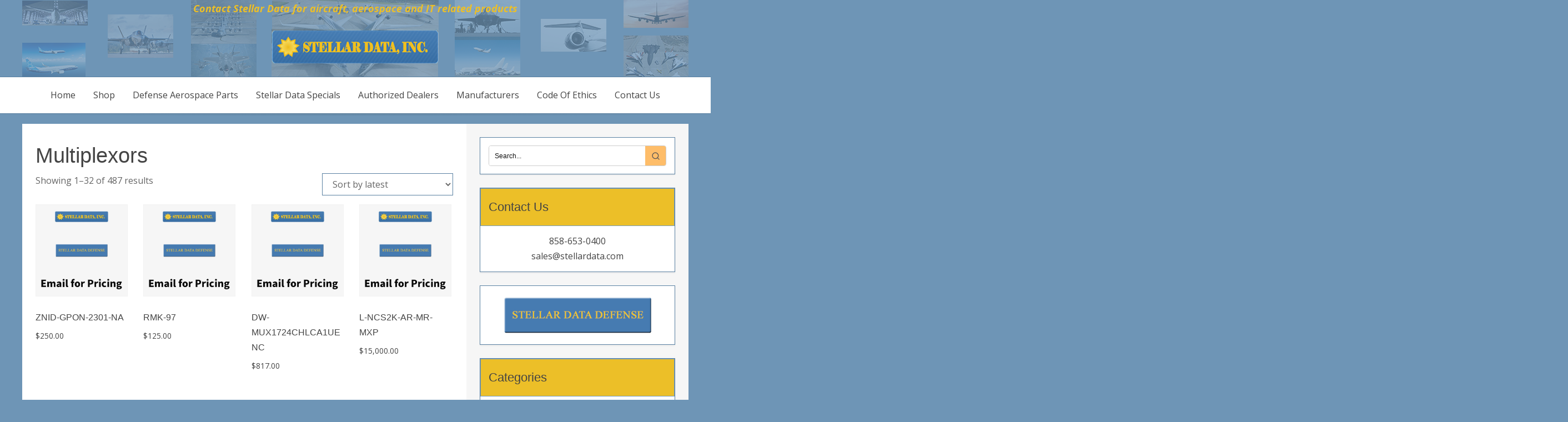

--- FILE ---
content_type: text/html; charset=UTF-8
request_url: https://www.stellardata.com/product-category/communications/multiplexors/
body_size: 13569
content:
<!DOCTYPE html>
<html lang="en-US">
<head>
<meta charset="UTF-8">
<meta name="viewport" content="width=device-width, initial-scale=1">
<link rel="profile" href="http://gmpg.org/xfn/11">

<title>Multiplexors</title>
    <!-- Predictive Search Widget Template Registered -->
    	<script type="text/template" id="wc_psearch_tempTpl">
    		This\'s temp Template from Predictive Search    	</script>
    <script type="text/template" id="wc_psearch_itemTpl"><div class="ajax_search_content">
	<div class="result_row">
		{{ if ( image_url != null && image_url != '' ) { }}<span class="rs_avatar"><a href="{{= url }}" aria-label="{{= title }}"><img src="{{= image_url }}" /></a></span>{{ } }}
		<div class="rs_content_popup {{ if ( image_url == null || image_url == '' ) { }}no_image{{ } }}">
			<a href="{{= url }}" aria-label="{{= title }}">
				<span class="rs_name">{{= title }}</span>
				{{ if ( type == 'p_sku' && sku != null && sku != '' ) { }}<span class="rs_sku">SKU: <strong>{{= sku }}</strong></span>{{ } }}
				{{ if ( price != null && price != '' ) { }}<span class="rs_price">Price: {{= price }}</span>{{ } }}
				{{ if ( stock != null && stock != '' ) { }}<span class="rs_stock">{{= stock }}</span>{{ } }}
			</a>
			{{ if ( addtocart != null && addtocart != '' ) { }}<div class="rs_addtocart">{{= addtocart }}</div>{{ } }}
			<a href="{{= url }}" aria-label="{{= title }}">
				{{ if ( description != null && description != '' ) { }}<span class="rs_description">{{= description }}</span>{{ } }}
			</a>
			{{ if ( categories.length > 0 ) { }}
				<span class="rs_cat posted_in">
					Category:
					{{ var number_cat = 0; }}
					{{ _.each( categories, function( cat_data ) { number_cat++; }}
						{{ if ( number_cat > 1 ) { }}, {{ } }}<a class="rs_cat_link" href="{{= cat_data.url }}">{{= cat_data.name }}</a>
					{{ }); }}
				</span>
			{{ } }}
		</div>
	</div>
</div></script><script type="text/template" id="wc_psearch_footerSidebarTpl"><div rel="more_result" class="more_result">
		<span>See more search results for \'{{= title }}\' in:</span>
		{{ if ( description != null && description != '' ) { }}{{= description }}{{ } }}
</div></script><script type="text/template" id="wc_psearch_footerHeaderTpl"><div rel="more_result" class="more_result">
		<span>See more search results for \'{{= title }}\' in:</span>
		{{ if ( description != null && description != '' ) { }}{{= description }}{{ } }}
</div></script>
    <meta name='robots' content='max-image-preview:large' />
	<style>img:is([sizes="auto" i], [sizes^="auto," i]) { contain-intrinsic-size: 3000px 1500px }</style>
	<link rel='dns-prefetch' href='//fonts.googleapis.com' />
<link rel="alternate" type="application/rss+xml" title=" &raquo; Feed" href="https://www.stellardata.com/feed/" />
<link rel="alternate" type="application/rss+xml" title=" &raquo; Comments Feed" href="https://www.stellardata.com/comments/feed/" />
<link rel="alternate" type="application/rss+xml" title=" &raquo; Multiplexors Category Feed" href="https://www.stellardata.com/product-category/multiplexors/feed/" />
<link rel='stylesheet' id='wp-block-library-css' href='https://www.stellardata.com/wp-includes/css/dist/block-library/style.min.css' type='text/css' media='all' />
<style id='classic-theme-styles-inline-css' type='text/css'>
/*! This file is auto-generated */
.wp-block-button__link{color:#fff;background-color:#32373c;border-radius:9999px;box-shadow:none;text-decoration:none;padding:calc(.667em + 2px) calc(1.333em + 2px);font-size:1.125em}.wp-block-file__button{background:#32373c;color:#fff;text-decoration:none}
</style>
<style id='global-styles-inline-css' type='text/css'>
:root{--wp--preset--aspect-ratio--square: 1;--wp--preset--aspect-ratio--4-3: 4/3;--wp--preset--aspect-ratio--3-4: 3/4;--wp--preset--aspect-ratio--3-2: 3/2;--wp--preset--aspect-ratio--2-3: 2/3;--wp--preset--aspect-ratio--16-9: 16/9;--wp--preset--aspect-ratio--9-16: 9/16;--wp--preset--color--black: #000000;--wp--preset--color--cyan-bluish-gray: #abb8c3;--wp--preset--color--white: #ffffff;--wp--preset--color--pale-pink: #f78da7;--wp--preset--color--vivid-red: #cf2e2e;--wp--preset--color--luminous-vivid-orange: #ff6900;--wp--preset--color--luminous-vivid-amber: #fcb900;--wp--preset--color--light-green-cyan: #7bdcb5;--wp--preset--color--vivid-green-cyan: #00d084;--wp--preset--color--pale-cyan-blue: #8ed1fc;--wp--preset--color--vivid-cyan-blue: #0693e3;--wp--preset--color--vivid-purple: #9b51e0;--wp--preset--gradient--vivid-cyan-blue-to-vivid-purple: linear-gradient(135deg,rgba(6,147,227,1) 0%,rgb(155,81,224) 100%);--wp--preset--gradient--light-green-cyan-to-vivid-green-cyan: linear-gradient(135deg,rgb(122,220,180) 0%,rgb(0,208,130) 100%);--wp--preset--gradient--luminous-vivid-amber-to-luminous-vivid-orange: linear-gradient(135deg,rgba(252,185,0,1) 0%,rgba(255,105,0,1) 100%);--wp--preset--gradient--luminous-vivid-orange-to-vivid-red: linear-gradient(135deg,rgba(255,105,0,1) 0%,rgb(207,46,46) 100%);--wp--preset--gradient--very-light-gray-to-cyan-bluish-gray: linear-gradient(135deg,rgb(238,238,238) 0%,rgb(169,184,195) 100%);--wp--preset--gradient--cool-to-warm-spectrum: linear-gradient(135deg,rgb(74,234,220) 0%,rgb(151,120,209) 20%,rgb(207,42,186) 40%,rgb(238,44,130) 60%,rgb(251,105,98) 80%,rgb(254,248,76) 100%);--wp--preset--gradient--blush-light-purple: linear-gradient(135deg,rgb(255,206,236) 0%,rgb(152,150,240) 100%);--wp--preset--gradient--blush-bordeaux: linear-gradient(135deg,rgb(254,205,165) 0%,rgb(254,45,45) 50%,rgb(107,0,62) 100%);--wp--preset--gradient--luminous-dusk: linear-gradient(135deg,rgb(255,203,112) 0%,rgb(199,81,192) 50%,rgb(65,88,208) 100%);--wp--preset--gradient--pale-ocean: linear-gradient(135deg,rgb(255,245,203) 0%,rgb(182,227,212) 50%,rgb(51,167,181) 100%);--wp--preset--gradient--electric-grass: linear-gradient(135deg,rgb(202,248,128) 0%,rgb(113,206,126) 100%);--wp--preset--gradient--midnight: linear-gradient(135deg,rgb(2,3,129) 0%,rgb(40,116,252) 100%);--wp--preset--font-size--small: 13px;--wp--preset--font-size--medium: 20px;--wp--preset--font-size--large: 36px;--wp--preset--font-size--x-large: 42px;--wp--preset--font-family--inter: "Inter", sans-serif;--wp--preset--font-family--cardo: Cardo;--wp--preset--spacing--20: 0.44rem;--wp--preset--spacing--30: 0.67rem;--wp--preset--spacing--40: 1rem;--wp--preset--spacing--50: 1.5rem;--wp--preset--spacing--60: 2.25rem;--wp--preset--spacing--70: 3.38rem;--wp--preset--spacing--80: 5.06rem;--wp--preset--shadow--natural: 6px 6px 9px rgba(0, 0, 0, 0.2);--wp--preset--shadow--deep: 12px 12px 50px rgba(0, 0, 0, 0.4);--wp--preset--shadow--sharp: 6px 6px 0px rgba(0, 0, 0, 0.2);--wp--preset--shadow--outlined: 6px 6px 0px -3px rgba(255, 255, 255, 1), 6px 6px rgba(0, 0, 0, 1);--wp--preset--shadow--crisp: 6px 6px 0px rgba(0, 0, 0, 1);}:where(.is-layout-flex){gap: 0.5em;}:where(.is-layout-grid){gap: 0.5em;}body .is-layout-flex{display: flex;}.is-layout-flex{flex-wrap: wrap;align-items: center;}.is-layout-flex > :is(*, div){margin: 0;}body .is-layout-grid{display: grid;}.is-layout-grid > :is(*, div){margin: 0;}:where(.wp-block-columns.is-layout-flex){gap: 2em;}:where(.wp-block-columns.is-layout-grid){gap: 2em;}:where(.wp-block-post-template.is-layout-flex){gap: 1.25em;}:where(.wp-block-post-template.is-layout-grid){gap: 1.25em;}.has-black-color{color: var(--wp--preset--color--black) !important;}.has-cyan-bluish-gray-color{color: var(--wp--preset--color--cyan-bluish-gray) !important;}.has-white-color{color: var(--wp--preset--color--white) !important;}.has-pale-pink-color{color: var(--wp--preset--color--pale-pink) !important;}.has-vivid-red-color{color: var(--wp--preset--color--vivid-red) !important;}.has-luminous-vivid-orange-color{color: var(--wp--preset--color--luminous-vivid-orange) !important;}.has-luminous-vivid-amber-color{color: var(--wp--preset--color--luminous-vivid-amber) !important;}.has-light-green-cyan-color{color: var(--wp--preset--color--light-green-cyan) !important;}.has-vivid-green-cyan-color{color: var(--wp--preset--color--vivid-green-cyan) !important;}.has-pale-cyan-blue-color{color: var(--wp--preset--color--pale-cyan-blue) !important;}.has-vivid-cyan-blue-color{color: var(--wp--preset--color--vivid-cyan-blue) !important;}.has-vivid-purple-color{color: var(--wp--preset--color--vivid-purple) !important;}.has-black-background-color{background-color: var(--wp--preset--color--black) !important;}.has-cyan-bluish-gray-background-color{background-color: var(--wp--preset--color--cyan-bluish-gray) !important;}.has-white-background-color{background-color: var(--wp--preset--color--white) !important;}.has-pale-pink-background-color{background-color: var(--wp--preset--color--pale-pink) !important;}.has-vivid-red-background-color{background-color: var(--wp--preset--color--vivid-red) !important;}.has-luminous-vivid-orange-background-color{background-color: var(--wp--preset--color--luminous-vivid-orange) !important;}.has-luminous-vivid-amber-background-color{background-color: var(--wp--preset--color--luminous-vivid-amber) !important;}.has-light-green-cyan-background-color{background-color: var(--wp--preset--color--light-green-cyan) !important;}.has-vivid-green-cyan-background-color{background-color: var(--wp--preset--color--vivid-green-cyan) !important;}.has-pale-cyan-blue-background-color{background-color: var(--wp--preset--color--pale-cyan-blue) !important;}.has-vivid-cyan-blue-background-color{background-color: var(--wp--preset--color--vivid-cyan-blue) !important;}.has-vivid-purple-background-color{background-color: var(--wp--preset--color--vivid-purple) !important;}.has-black-border-color{border-color: var(--wp--preset--color--black) !important;}.has-cyan-bluish-gray-border-color{border-color: var(--wp--preset--color--cyan-bluish-gray) !important;}.has-white-border-color{border-color: var(--wp--preset--color--white) !important;}.has-pale-pink-border-color{border-color: var(--wp--preset--color--pale-pink) !important;}.has-vivid-red-border-color{border-color: var(--wp--preset--color--vivid-red) !important;}.has-luminous-vivid-orange-border-color{border-color: var(--wp--preset--color--luminous-vivid-orange) !important;}.has-luminous-vivid-amber-border-color{border-color: var(--wp--preset--color--luminous-vivid-amber) !important;}.has-light-green-cyan-border-color{border-color: var(--wp--preset--color--light-green-cyan) !important;}.has-vivid-green-cyan-border-color{border-color: var(--wp--preset--color--vivid-green-cyan) !important;}.has-pale-cyan-blue-border-color{border-color: var(--wp--preset--color--pale-cyan-blue) !important;}.has-vivid-cyan-blue-border-color{border-color: var(--wp--preset--color--vivid-cyan-blue) !important;}.has-vivid-purple-border-color{border-color: var(--wp--preset--color--vivid-purple) !important;}.has-vivid-cyan-blue-to-vivid-purple-gradient-background{background: var(--wp--preset--gradient--vivid-cyan-blue-to-vivid-purple) !important;}.has-light-green-cyan-to-vivid-green-cyan-gradient-background{background: var(--wp--preset--gradient--light-green-cyan-to-vivid-green-cyan) !important;}.has-luminous-vivid-amber-to-luminous-vivid-orange-gradient-background{background: var(--wp--preset--gradient--luminous-vivid-amber-to-luminous-vivid-orange) !important;}.has-luminous-vivid-orange-to-vivid-red-gradient-background{background: var(--wp--preset--gradient--luminous-vivid-orange-to-vivid-red) !important;}.has-very-light-gray-to-cyan-bluish-gray-gradient-background{background: var(--wp--preset--gradient--very-light-gray-to-cyan-bluish-gray) !important;}.has-cool-to-warm-spectrum-gradient-background{background: var(--wp--preset--gradient--cool-to-warm-spectrum) !important;}.has-blush-light-purple-gradient-background{background: var(--wp--preset--gradient--blush-light-purple) !important;}.has-blush-bordeaux-gradient-background{background: var(--wp--preset--gradient--blush-bordeaux) !important;}.has-luminous-dusk-gradient-background{background: var(--wp--preset--gradient--luminous-dusk) !important;}.has-pale-ocean-gradient-background{background: var(--wp--preset--gradient--pale-ocean) !important;}.has-electric-grass-gradient-background{background: var(--wp--preset--gradient--electric-grass) !important;}.has-midnight-gradient-background{background: var(--wp--preset--gradient--midnight) !important;}.has-small-font-size{font-size: var(--wp--preset--font-size--small) !important;}.has-medium-font-size{font-size: var(--wp--preset--font-size--medium) !important;}.has-large-font-size{font-size: var(--wp--preset--font-size--large) !important;}.has-x-large-font-size{font-size: var(--wp--preset--font-size--x-large) !important;}
:where(.wp-block-post-template.is-layout-flex){gap: 1.25em;}:where(.wp-block-post-template.is-layout-grid){gap: 1.25em;}
:where(.wp-block-columns.is-layout-flex){gap: 2em;}:where(.wp-block-columns.is-layout-grid){gap: 2em;}
:root :where(.wp-block-pullquote){font-size: 1.5em;line-height: 1.6;}
</style>
<link rel='stylesheet' id='woocommerce-layout-css' href='https://www.stellardata.com/wp-content/plugins/woocommerce/assets/css/woocommerce-layout.css' type='text/css' media='all' />
<link rel='stylesheet' id='woocommerce-smallscreen-css' href='https://www.stellardata.com/wp-content/plugins/woocommerce/assets/css/woocommerce-smallscreen.css' type='text/css' media='only screen and (max-width: 768px)' />
<link rel='stylesheet' id='woocommerce-general-css' href='https://www.stellardata.com/wp-content/plugins/woocommerce/assets/css/woocommerce.css' type='text/css' media='all' />
<style id='woocommerce-inline-inline-css' type='text/css'>
.woocommerce form .form-row .required { visibility: visible; }
</style>
<link rel='stylesheet' id='brands-styles-css' href='https://www.stellardata.com/wp-content/plugins/woocommerce/assets/css/brands.css' type='text/css' media='all' />
<link rel='stylesheet' id='parent-style-css' href='https://www.stellardata.com/wp-content/themes/base-wp/style.css' type='text/css' media='all' />
<link rel='stylesheet' id='base-wp-style-css' href='https://www.stellardata.com/wp-content/themes/base-wp-child/style.css' type='text/css' media='all' />
<link rel='stylesheet' id='base-wp-fonts-css' href='//fonts.googleapis.com/css?family=Open+Sans%3A300%2C300i%2C400%2C400i%2C700%2C700i&#038;subset=latin-ext&#038;ver=6.7.4' type='text/css' media='all' />
<link rel='stylesheet' id='wp-pagenavi-css' href='https://www.stellardata.com/wp-content/plugins/wp-pagenavi/pagenavi-css.css' type='text/css' media='all' />
<link rel='stylesheet' id='wc-predictive-search-style-css' href='https://www.stellardata.com/wp-content/plugins/woocommerce-predictive-search/assets/css/wc_predictive_search.css' type='text/css' media='all' />
<link rel='stylesheet' id='wc-predictive-search-dynamic-style-css' href='//www.stellardata.com/wp-content/uploads/sass/wc_predictive_search.min.css' type='text/css' media='all' />
<link rel='stylesheet' id='wpb_wmca_accordion_style-css' href='https://www.stellardata.com/wp-content/plugins/wpb-accordion-menu-or-category/assets/css/wpb_wmca_style.css' type='text/css' media='all' />
<link rel='stylesheet' id='dynamic-style-css' href='https://www.stellardata.com/wp-content/themes/base-wp/css/dynamic.css' type='text/css' media='all' />
<style id='dynamic-style-inline-css' type='text/css'>

    input[type="text"],
    input[type="email"],
    input[type="url"],
    input[type="password"],
    input[type="search"],
    input[type="number"],
    input[type="tel"],
    textarea,
    select  {
        background:  #739abb;
        border: 1px solid #5a81a2;
        color:#666666;
    }
    
    table {
        border:1px solid #5a81a2; 
        background:#6e95b6;
    }
    table th {
        background:#6d94b5;
        border-bottom: 1px solid #5a81a2;
    }
    table td {
        background: #739abb;
        border: 1px solid #5a81a2;
    }
    
    .site-footer table {
        border:1px solid #365066; 
        background:#6e95b6;
    }
    .site-footer table th {
        background:#496379;
        border-bottom: 1px solid #365066;
    }
    .site-footer table td {
        background: #4f697f;
        border: 1px solid #365066;
    }
    
    ul.page-numbers li {
        background: #739abb;
        border: 1px solid #5a81a2;
    }

    ul.page-numbers .current {
        background: #6990b1;
    }
    
    pre {
        background: #5a81a2;
    }
    blockquote {
        border-left-color: #5a81a2;
    }
    
    .site-main .posts-navigation,
    .site-main .comment-navigation,
    .site-main .post-navigation,
    .breadcrumb,
    .header-widget-region .widget,
    .widget-area .widget,
    .hentry,
    .comment-body {
        background: #7da4c5;
        border: 1px solid #5a81a2;
    }
    
    .comment-meta,
    .entry-footer {
        background: #6990b1;
        border: 1px solid #739abb;
    }
    
    .site-footer .widget {
        background: #597389;
        border: 1px solid #365066;
    }
    .site-footer .widget .widget-title {
        background: #455f75;
        border: 1px solid #4f697f;
    }
    .header-widget-region .widget .widget-title,
    .widget-area .widget .widget-title {
        background: #6990b1;
        border: 1px solid #739abb;
    }
    
    .widget .sub-menu {
        background: #6d94b5;
    }
    .widget li.sub-menu.sub-menu {
        background: #6b92b3;
    }
    .site-footer .widget .sub-menu {
        background: #496379;
    }
    .site-footer .widget li.sub-menu.sub-menu {
        background: #476177;
    }
    
    .woocommerce .shop-table {
        border:1px solid #5a81a2; 
        background:#6e95b6;
    }
    .woocommerce table.shop_table th {
        background:#6d94b5;
        border-bottom: 1px solid #5a81a2;
        border-top:none;
    }
    .woocommerce table.shop_table td {
        background: #739abb;
        border: 1px solid #5a81a2;
        border-top:none!important;
    }
    .widget_shopping_cart .widget_shopping_cart_content {
        background: #7da4c5;
        border:1px solid #6990b1;
    }
    .woocommerce .woocommerce-tabs ul.tabs {
        background: #739abb;
    }
    .woocommerce div.product .woocommerce-tabs ul.tabs li.active {
        background: #7da4c5!important;
    }
    .woocommerce .woocommerce-tabs .panel {
        background: #7da4c5;
    }
    .woocommerce-error, .woocommerce-info, .woocommerce-message {
        background: #6d94b5;
    }
    .woocommerce .woocommerce-checkout #payment, .woocommerce #add_payment_method #payment{
        background: #7da4c5;
    }
    
</style>
<link rel='stylesheet' id='custom-style-css' href='https://www.stellardata.com/wp-content/themes/base-wp/css/custom.css' type='text/css' media='all' />
<style id='custom-style-inline-css' type='text/css'>

    .site-header {
        background:#6e95b6;
        border-bottom: 1px solid #5a81a2;
    }
    .site-description {
        color:#ffffff;
    }
    .header-nav ul li a,
    .site-title a,
    .menu-toggle {
        color:#444444;
    }
    .header-nav {
        background:#648bac;
    }
    .menu-toggle:hover,
    .header-nav ul li a:hover {
        color:#ff9900;
    }
    .main-navigation {
        border-top: 1px solid #5a81a2;
        background: #739abb;        
    }
    .main-navigation a {
        color:#444444;
    }
    .main-navigation a:hover {
        color:#ff9900;
    }
    .main-navigation ul ul {
       background: #6e95b6;      
    }
    .main-navigation ul li:hover > a {
        color: #ff9900;
    }
    .site-footer {
        border-top: 1px solid #365066;
        background:#4a647a;
        color:#ffffff;
    }
    .site-footer a {
        color:#ffffff;
    }
    .site-footer a:hover,
    .site-footer a:focus {
        color:#ff9900;
    }
    .site-footer h1,
    .site-footer h2,
    .site-footer h3,
    .site-footer h4,
    .site-footer h5,
    .site-footer h6 {
        color:#444444;
    }
    .site-content {
        color: #666666;
    }
    .site-content a {
        color: #444444;
    }
    .site-content a:hover,
    .site-content a:focus,
    .archive .entry-title a:hover {
        color: #ff9900;
    }
    .site-content h1,
    .site-content h2,
    .site-content h3,
    .site-content h4,
    .site-content h5,
    .site-content h6,
    .archive .entry-title a {
        color: #444444;
    }
    .site .button,
    .site input[type="button"],
    .site input[type="reset"],
    .site input[type="submit"] {
        border-color: #ff9900!important;
        background-color: #ff9900!important;
        color: #ffffff!important;
    }
    .site .button:hover,
    .site input[type="button"]:hover,
    .site input[type="reset"]:hover,
    .site input[type="submit"]:hover,
    .site input[type="button"]:focus,
    .site input[type="reset"]:focus,
    .site input[type="submit"]:focus {
        border-color: #ff8800!important;
        background-color: #ff8800!important;
        color: #ffffff!important;
    }
    
</style>
<script type="text/javascript" src="https://www.stellardata.com/wp-content/cache/wpo-minify/1738078593/assets/wpo-minify-header-7b7d0e4e.min.js" id="wpo_min-header-0-js"></script>
<script type="text/javascript" id="wpo_min-header-1-js-extra">
/* <![CDATA[ */
var woocommerce_params = {"ajax_url":"\/wp-admin\/admin-ajax.php","wc_ajax_url":"\/?wc-ajax=%%endpoint%%"};
/* ]]> */
</script>
<script type="text/javascript" src="https://www.stellardata.com/wp-content/cache/wpo-minify/1738078593/assets/wpo-minify-header-940a226d.min.js" id="wpo_min-header-1-js" defer="defer" data-wp-strategy="defer"></script>
<!--[if lt IE 9]>
<script type="text/javascript" src="https://www.stellardata.com/wp-content/themes/base-wp/js/ie-fix.js" id="igthemes-ie9-js"></script>
<![endif]-->
<link rel="https://api.w.org/" href="https://www.stellardata.com/wp-json/" /><link rel="alternate" title="JSON" type="application/json" href="https://www.stellardata.com/wp-json/wp/v2/product_cat/58" /><link rel="EditURI" type="application/rsd+xml" title="RSD" href="https://www.stellardata.com/xmlrpc.php?rsd" />
<meta name="generator" content="WordPress 6.7.4" />
<meta name="generator" content="WooCommerce 9.6.0" />
	<noscript><style>.woocommerce-product-gallery{ opacity: 1 !important; }</style></noscript>
	<style type="text/css" id="custom-background-css">
body.custom-background { background-color: #6e95b6; }
</style>
	<style class='wp-fonts-local' type='text/css'>
@font-face{font-family:Inter;font-style:normal;font-weight:300 900;font-display:fallback;src:url('https://www.stellardata.com/wp-content/plugins/woocommerce/assets/fonts/Inter-VariableFont_slnt,wght.woff2') format('woff2');font-stretch:normal;}
@font-face{font-family:Cardo;font-style:normal;font-weight:400;font-display:fallback;src:url('https://www.stellardata.com/wp-content/plugins/woocommerce/assets/fonts/cardo_normal_400.woff2') format('woff2');}
</style>
<link rel="icon" href="https://www.stellardata.com/wp-content/uploads/2017/05/cropped-Stellar-Data-Logo-32x32.png" sizes="32x32" />
<link rel="icon" href="https://www.stellardata.com/wp-content/uploads/2017/05/cropped-Stellar-Data-Logo-192x192.png" sizes="192x192" />
<link rel="apple-touch-icon" href="https://www.stellardata.com/wp-content/uploads/2017/05/cropped-Stellar-Data-Logo-180x180.png" />
<meta name="msapplication-TileImage" content="https://www.stellardata.com/wp-content/uploads/2017/05/cropped-Stellar-Data-Logo-270x270.png" />
</head>

<body class="archive tax-product_cat term-multiplexors term-58 custom-background wp-custom-logo theme-base-wp woocommerce woocommerce-page woocommerce-no-js hfeed">
<div id="page" class="site">
    <a class="skip-link screen-reader-text" href="#main">Skip to content</a>

    <header id="masthead" class="site-header"  role="banner">
        <div class="header-content">
        <div class="slogan">Contact Stellar Data for aircraft, aerospace and IT related products</div>
                <nav id="header-navigation" class="header-nav center" role="navigation">
            </nav><!-- #site-navigation -->
<div class="site-branding center"><a href="https://www.stellardata.com/" class="custom-logo-link" rel="home"><img width="300" height="60" src="https://www.stellardata.com/wp-content/uploads/2017/05/Stellar-Data-Logo-300x60-1.png" class="custom-logo" alt="" decoding="async" srcset="https://www.stellardata.com/wp-content/uploads/2017/05/Stellar-Data-Logo-300x60-1.png 300w, https://www.stellardata.com/wp-content/uploads/2017/05/Stellar-Data-Logo-300x60-1-150x30.png 150w, https://www.stellardata.com/wp-content/uploads/2017/05/Stellar-Data-Logo-300x60-1-180x36.png 180w" sizes="(max-width: 300px) 100vw, 300px" /></a></div>    <nav id="site-navigation" class="main-navigation center" role="navigation">
        <button class="menu-toggle" aria-controls="primary-menu" aria-expanded="false">
            Menu        </button>
        <div class="menu-main-container"><ul id="primary-menu" class="menu"><li id="menu-item-59449" class="menu-item menu-item-type-post_type menu-item-object-page menu-item-home menu-item-59449"><a href="https://www.stellardata.com/">Home</a></li>
<li id="menu-item-59451" class="menu-item menu-item-type-post_type menu-item-object-page menu-item-59451"><a href="https://www.stellardata.com/shop/">Shop</a></li>
<li id="menu-item-68265" class="menu-item menu-item-type-taxonomy menu-item-object-product_cat menu-item-68265"><a href="https://www.stellardata.com/product-category/defense-aerospace-parts/">Defense Aerospace Parts</a></li>
<li id="menu-item-83349" class="menu-item menu-item-type-taxonomy menu-item-object-product_cat menu-item-83349"><a href="https://www.stellardata.com/product-category/stellar-data-specials/">Stellar Data Specials</a></li>
<li id="menu-item-59453" class="menu-item menu-item-type-custom menu-item-object-custom menu-item-has-children menu-item-59453"><a href="http://#">Authorized Dealers</a>
<ul class="sub-menu">
	<li id="menu-item-954544" class="menu-item menu-item-type-custom menu-item-object-custom menu-item-954544"><a target="_blank" href="https://www.altaro.com/hyper-v-backup/?LP=Part-stellardata">Altaro</a></li>
	<li id="menu-item-954545" class="menu-item menu-item-type-custom menu-item-object-custom menu-item-954545"><a target="_blank" href="https://www.stellardata.com/wp-content/uploads/2015/06/DITHD-Catalog-2015-Optimized.pdf">DIT</a></li>
	<li id="menu-item-954543" class="menu-item menu-item-type-taxonomy menu-item-object-product_cat menu-item-954543"><a href="https://www.stellardata.com/product-category/goldtouch/">Goldtouch</a></li>
	<li id="menu-item-954546" class="menu-item menu-item-type-taxonomy menu-item-object-product_cat menu-item-954546"><a href="https://www.stellardata.com/product-category/kendall-howard/">Kendall Howard</a></li>
	<li id="menu-item-662964" class="menu-item menu-item-type-post_type menu-item-object-page menu-item-662964"><a href="https://www.stellardata.com/stellar-data-recovery-authorized-dealer/">Stellar Data Recovery Authorized Dealer</a></li>
	<li id="menu-item-663095" class="menu-item menu-item-type-post_type menu-item-object-page menu-item-663095"><a href="https://www.stellardata.com/targus-valued-added-reseller/">Targus Valued Added Reseller</a></li>
	<li id="menu-item-879102" class="menu-item menu-item-type-post_type menu-item-object-page menu-item-879102"><a href="https://www.stellardata.com/veeam-authorized-dealer/">Veeam Authorized Dealer</a></li>
	<li id="menu-item-954535" class="menu-item menu-item-type-post_type menu-item-object-page menu-item-954535"><a href="https://www.stellardata.com/warp-speed/">Warp Speed</a></li>
</ul>
</li>
<li id="menu-item-59450" class="menu-item menu-item-type-post_type menu-item-object-page menu-item-59450"><a href="https://www.stellardata.com/manufacturers/">Manufacturers</a></li>
<li id="menu-item-925007" class="menu-item menu-item-type-post_type menu-item-object-page menu-item-925007"><a href="https://www.stellardata.com/code-of-ethics-policy-for-stellar-data/">Code Of Ethics</a></li>
<li id="menu-item-59452" class="menu-item menu-item-type-post_type menu-item-object-page menu-item-59452"><a href="https://www.stellardata.com/contact-us/">Contact Us</a></li>
</ul></div>    </nav><!-- #site-navigation -->
            
        </div>
    </header><!-- #masthead -->

    
    <div id="content" class="site-content">

    
    <div id="primary" class="content-area">
        <main id="main" class="site-main" role="main">
            
			
				<h1 class="page-title">Multiplexors</h1>

			
			
			
				<div class="woocommerce-notices-wrapper"></div><p class="woocommerce-result-count" role="alert" aria-relevant="all" data-is-sorted-by="true">
	Showing 1&ndash;32 of 487 results<span class="screen-reader-text">Sorted by latest</span></p>
<form class="woocommerce-ordering" method="get">
	<select name="orderby" class="orderby" aria-label="Shop order">
					<option value="popularity" >Sort by popularity</option>
					<option value="date"  selected='selected'>Sort by latest</option>
					<option value="price" >Sort by price: low to high</option>
					<option value="price-desc" >Sort by price: high to low</option>
			</select>
	<input type="hidden" name="paged" value="1" />
	</form>

				<ul class="products columns-4">

																					<li class="product type-product post-649998 status-publish first instock product_cat-multiplexors shipping-taxable purchasable product-type-simple">
	<a href="https://www.stellardata.com/product/znid-gpon-2301-na/" class="woocommerce-LoopProduct-link woocommerce-loop-product__link"><img src="https://www.stellardata.com/wp-content/uploads/2024/07/Email-For-Pricing-2.jpg" width="300" class="woocommerce-placeholder wp-post-image" alt="Placeholder"/><h2 class="woocommerce-loop-product__title">ZNID-GPON-2301-NA</h2>
	<span class="price"><span class="woocommerce-Price-amount amount"><bdi><span class="woocommerce-Price-currencySymbol">&#36;</span>250.00</bdi></span></span>
</a></li>
																	<li class="product type-product post-648026 status-publish instock product_cat-multiplexors shipping-taxable purchasable product-type-simple">
	<a href="https://www.stellardata.com/product/rmk-97/" class="woocommerce-LoopProduct-link woocommerce-loop-product__link"><img src="https://www.stellardata.com/wp-content/uploads/2024/07/Email-For-Pricing-2.jpg" width="300" class="woocommerce-placeholder wp-post-image" alt="Placeholder"/><h2 class="woocommerce-loop-product__title">RMK-97</h2>
	<span class="price"><span class="woocommerce-Price-amount amount"><bdi><span class="woocommerce-Price-currencySymbol">&#36;</span>125.00</bdi></span></span>
</a></li>
																	<li class="product type-product post-643030 status-publish instock product_cat-multiplexors shipping-taxable purchasable product-type-simple">
	<a href="https://www.stellardata.com/product/dw-mux1724chlca1uenc/" class="woocommerce-LoopProduct-link woocommerce-loop-product__link"><img src="https://www.stellardata.com/wp-content/uploads/2024/07/Email-For-Pricing-2.jpg" width="300" class="woocommerce-placeholder wp-post-image" alt="Placeholder"/><h2 class="woocommerce-loop-product__title">DW-MUX1724CHLCA1UENC</h2>
	<span class="price"><span class="woocommerce-Price-amount amount"><bdi><span class="woocommerce-Price-currencySymbol">&#36;</span>817.00</bdi></span></span>
</a></li>
																	<li class="product type-product post-627696 status-publish last instock product_cat-multiplexors shipping-taxable purchasable product-type-simple">
	<a href="https://www.stellardata.com/product/l-ncs2k-ar-mr-mxp/" class="woocommerce-LoopProduct-link woocommerce-loop-product__link"><img src="https://www.stellardata.com/wp-content/uploads/2024/07/Email-For-Pricing-2.jpg" width="300" class="woocommerce-placeholder wp-post-image" alt="Placeholder"/><h2 class="woocommerce-loop-product__title">L-NCS2K-AR-MR-MXP</h2>
	<span class="price"><span class="woocommerce-Price-amount amount"><bdi><span class="woocommerce-Price-currencySymbol">&#36;</span>15,000.00</bdi></span></span>
</a></li>
																	<li class="product type-product post-627238 status-publish first instock product_cat-multiplexors shipping-taxable purchasable product-type-simple">
	<a href="https://www.stellardata.com/product/15454-40ex-mxpc-rf/" class="woocommerce-LoopProduct-link woocommerce-loop-product__link"><img src="https://www.stellardata.com/wp-content/uploads/2024/07/Email-For-Pricing-2.jpg" width="300" class="woocommerce-placeholder wp-post-image" alt="Placeholder"/><h2 class="woocommerce-loop-product__title">15454-40EX-MXPC-RF</h2>
	<span class="price"><span class="woocommerce-Price-amount amount"><bdi><span class="woocommerce-Price-currencySymbol">&#36;</span>105,000.00</bdi></span></span>
</a></li>
																	<li class="product type-product post-626242 status-publish instock product_cat-multiplexors shipping-taxable purchasable product-type-simple">
	<a href="https://www.stellardata.com/product/mxk-gponx8-io/" class="woocommerce-LoopProduct-link woocommerce-loop-product__link"><img src="https://www.stellardata.com/wp-content/uploads/2024/07/Email-For-Pricing-2.jpg" width="300" class="woocommerce-placeholder wp-post-image" alt="Placeholder"/><h2 class="woocommerce-loop-product__title">MXK-GPONX8-IO</h2>
	<span class="price"><span class="woocommerce-Price-amount amount"><bdi><span class="woocommerce-Price-currencySymbol">&#36;</span>15,000.00</bdi></span></span>
</a></li>
																	<li class="product type-product post-626241 status-publish instock product_cat-multiplexors shipping-taxable purchasable product-type-simple">
	<a href="https://www.stellardata.com/product/mxk-gponx4-io/" class="woocommerce-LoopProduct-link woocommerce-loop-product__link"><img src="https://www.stellardata.com/wp-content/uploads/2024/07/Email-For-Pricing-2.jpg" width="300" class="woocommerce-placeholder wp-post-image" alt="Placeholder"/><h2 class="woocommerce-loop-product__title">MXK-GPONX4-IO</h2>
	<span class="price"><span class="woocommerce-Price-amount amount"><bdi><span class="woocommerce-Price-currencySymbol">&#36;</span>14,000.00</bdi></span></span>
</a></li>
																	<li class="product type-product post-623146 status-publish last instock product_cat-multiplexors shipping-taxable purchasable product-type-simple">
	<a href="https://www.stellardata.com/product/ehwic-va-dsl-a-rf/" class="woocommerce-LoopProduct-link woocommerce-loop-product__link"><img src="https://www.stellardata.com/wp-content/uploads/2024/07/Email-For-Pricing-2.jpg" width="300" class="woocommerce-placeholder wp-post-image" alt="Placeholder"/><h2 class="woocommerce-loop-product__title">EHWIC-VA-DSL-A-RF</h2>
	<span class="price"><span class="woocommerce-Price-amount amount"><bdi><span class="woocommerce-Price-currencySymbol">&#36;</span>552.00</bdi></span></span>
</a></li>
																	<li class="product type-product post-616826 status-publish first instock product_cat-multiplexors shipping-taxable purchasable product-type-simple">
	<a href="https://www.stellardata.com/product/exkv2224gupmodblank/" class="woocommerce-LoopProduct-link woocommerce-loop-product__link"><img src="https://www.stellardata.com/wp-content/uploads/2024/07/Email-For-Pricing-2.jpg" width="300" class="woocommerce-placeholder wp-post-image" alt="Placeholder"/><h2 class="woocommerce-loop-product__title">EXKV2224GUPMODBLANK</h2>
	<span class="price"><span class="woocommerce-Price-amount amount"><bdi><span class="woocommerce-Price-currencySymbol">&#36;</span>15.00</bdi></span></span>
</a></li>
																	<li class="product type-product post-616823 status-publish instock product_cat-multiplexors shipping-taxable purchasable product-type-simple">
	<a href="https://www.stellardata.com/product/exkv6848xgpsumodblnk/" class="woocommerce-LoopProduct-link woocommerce-loop-product__link"><img src="https://www.stellardata.com/wp-content/uploads/2024/07/Email-For-Pricing-2.jpg" width="300" class="woocommerce-placeholder wp-post-image" alt="Placeholder"/><h2 class="woocommerce-loop-product__title">EXKV6848XGPSUMODBLNK</h2>
	<span class="price"><span class="woocommerce-Price-amount amount"><bdi><span class="woocommerce-Price-currencySymbol">&#36;</span>20.00</bdi></span></span>
</a></li>
																	<li class="product type-product post-614642 status-publish instock product_cat-multiplexors shipping-taxable purchasable product-type-simple">
	<a href="https://www.stellardata.com/product/1200637g4/" class="woocommerce-LoopProduct-link woocommerce-loop-product__link"><img src="https://www.stellardata.com/wp-content/uploads/2024/07/Email-For-Pricing-2.jpg" width="300" class="woocommerce-placeholder wp-post-image" alt="Placeholder"/><h2 class="woocommerce-loop-product__title">1200637G4</h2>
	<span class="price"><span class="woocommerce-Price-amount amount"><bdi><span class="woocommerce-Price-currencySymbol">&#36;</span>1,675.00</bdi></span></span>
</a></li>
																	<li class="product type-product post-611559 status-publish last instock product_cat-multiplexors shipping-taxable purchasable product-type-simple">
	<a href="https://www.stellardata.com/product/15454m-100g-lcc-rf/" class="woocommerce-LoopProduct-link woocommerce-loop-product__link"><img src="https://www.stellardata.com/wp-content/uploads/2024/07/Email-For-Pricing-2.jpg" width="300" class="woocommerce-placeholder wp-post-image" alt="Placeholder"/><h2 class="woocommerce-loop-product__title">15454M-100G-LCC-RF</h2>
	<span class="price"><span class="woocommerce-Price-amount amount"><bdi><span class="woocommerce-Price-currencySymbol">&#36;</span>145,200.00</bdi></span></span>
</a></li>
																	<li class="product type-product post-610745 status-publish first instock product_cat-multiplexors shipping-taxable purchasable product-type-simple">
	<a href="https://www.stellardata.com/product/dw-mux1724chlc1u-enc/" class="woocommerce-LoopProduct-link woocommerce-loop-product__link"><img src="https://www.stellardata.com/wp-content/uploads/2024/07/Email-For-Pricing-2.jpg" width="300" class="woocommerce-placeholder wp-post-image" alt="Placeholder"/><h2 class="woocommerce-loop-product__title">DW-MUX1724CHLC1U-ENC</h2>
	<span class="price"><span class="woocommerce-Price-amount amount"><bdi><span class="woocommerce-Price-currencySymbol">&#36;</span>758.00</bdi></span></span>
</a></li>
																	<li class="product type-product post-609689 status-publish instock product_cat-multiplexors shipping-taxable purchasable product-type-simple">
	<a href="https://www.stellardata.com/product/2422-0-21/" class="woocommerce-LoopProduct-link woocommerce-loop-product__link"><img src="https://www.stellardata.com/wp-content/uploads/2024/07/Email-For-Pricing-2.jpg" width="300" class="woocommerce-placeholder wp-post-image" alt="Placeholder"/><h2 class="woocommerce-loop-product__title">2422-0-21</h2>
	<span class="price"><span class="woocommerce-Price-amount amount"><bdi><span class="woocommerce-Price-currencySymbol">&#36;</span>3,220.00</bdi></span></span>
</a></li>
																	<li class="product type-product post-605908 status-publish instock product_cat-multiplexors shipping-taxable purchasable product-type-simple">
	<a href="https://www.stellardata.com/product/15454-m-almcbl2-rf/" class="woocommerce-LoopProduct-link woocommerce-loop-product__link"><img src="https://www.stellardata.com/wp-content/uploads/2024/07/Email-For-Pricing-2.jpg" width="300" class="woocommerce-placeholder wp-post-image" alt="Placeholder"/><h2 class="woocommerce-loop-product__title">15454-M-ALMCBL2-RF</h2>
	<span class="price"><span class="woocommerce-Price-amount amount"><bdi><span class="woocommerce-Price-currencySymbol">&#36;</span>45.00</bdi></span></span>
</a></li>
																	<li class="product type-product post-604859 status-publish last instock product_cat-multiplexors shipping-taxable purchasable product-type-simple">
	<a href="https://www.stellardata.com/product/mxk-198/" class="woocommerce-LoopProduct-link woocommerce-loop-product__link"><img src="https://www.stellardata.com/wp-content/uploads/2024/07/Email-For-Pricing-2.jpg" width="300" class="woocommerce-placeholder wp-post-image" alt="Placeholder"/><h2 class="woocommerce-loop-product__title">MXK-198</h2>
	<span class="price"><span class="woocommerce-Price-amount amount"><bdi><span class="woocommerce-Price-currencySymbol">&#36;</span>15,000.00</bdi></span></span>
</a></li>
																	<li class="product type-product post-604858 status-publish first instock product_cat-multiplexors shipping-taxable purchasable product-type-simple">
	<a href="https://www.stellardata.com/product/mxk-194/" class="woocommerce-LoopProduct-link woocommerce-loop-product__link"><img src="https://www.stellardata.com/wp-content/uploads/2024/07/Email-For-Pricing-2.jpg" width="300" class="woocommerce-placeholder wp-post-image" alt="Placeholder"/><h2 class="woocommerce-loop-product__title">MXK-194</h2>
	<span class="price"><span class="woocommerce-Price-amount amount"><bdi><span class="woocommerce-Price-currencySymbol">&#36;</span>13,000.00</bdi></span></span>
</a></li>
																	<li class="product type-product post-604857 status-publish instock product_cat-multiplexors shipping-taxable purchasable product-type-simple">
	<a href="https://www.stellardata.com/product/znidbattcbl2cond500/" class="woocommerce-LoopProduct-link woocommerce-loop-product__link"><img src="https://www.stellardata.com/wp-content/uploads/2024/07/Email-For-Pricing-2.jpg" width="300" class="woocommerce-placeholder wp-post-image" alt="Placeholder"/><h2 class="woocommerce-loop-product__title">ZNIDBATTCBL2COND500</h2>
	<span class="price"><span class="woocommerce-Price-amount amount"><bdi><span class="woocommerce-Price-currencySymbol">&#36;</span>175.00</bdi></span></span>
</a></li>
																	<li class="product type-product post-604856 status-publish instock product_cat-multiplexors shipping-taxable purchasable product-type-simple">
	<a href="https://www.stellardata.com/product/znid-gpon-4226/" class="woocommerce-LoopProduct-link woocommerce-loop-product__link"><img src="https://www.stellardata.com/wp-content/uploads/2024/07/Email-For-Pricing-2.jpg" width="300" class="woocommerce-placeholder wp-post-image" alt="Placeholder"/><h2 class="woocommerce-loop-product__title">ZNID-GPON-4226</h2>
	<span class="price"><span class="woocommerce-Price-amount amount"><bdi><span class="woocommerce-Price-currencySymbol">&#36;</span>895.00</bdi></span></span>
</a></li>
																	<li class="product type-product post-604855 status-publish last instock product_cat-multiplexors shipping-taxable purchasable product-type-simple">
	<a href="https://www.stellardata.com/product/znid-gpon-4224a/" class="woocommerce-LoopProduct-link woocommerce-loop-product__link"><img src="https://www.stellardata.com/wp-content/uploads/2024/07/Email-For-Pricing-2.jpg" width="300" class="woocommerce-placeholder wp-post-image" alt="Placeholder"/><h2 class="woocommerce-loop-product__title">ZNID-GPON-4224A</h2>
	<span class="price"><span class="woocommerce-Price-amount amount"><bdi><span class="woocommerce-Price-currencySymbol">&#36;</span>875.00</bdi></span></span>
</a></li>
																	<li class="product type-product post-604854 status-publish first instock product_cat-multiplexors shipping-taxable purchasable product-type-simple">
	<a href="https://www.stellardata.com/product/znid-gpon-4222a/" class="woocommerce-LoopProduct-link woocommerce-loop-product__link"><img src="https://www.stellardata.com/wp-content/uploads/2024/07/Email-For-Pricing-2.jpg" width="300" class="woocommerce-placeholder wp-post-image" alt="Placeholder"/><h2 class="woocommerce-loop-product__title">ZNID-GPON-4222A</h2>
	<span class="price"><span class="woocommerce-Price-amount amount"><bdi><span class="woocommerce-Price-currencySymbol">&#36;</span>800.00</bdi></span></span>
</a></li>
																	<li class="product type-product post-604377 status-publish instock product_cat-multiplexors shipping-taxable purchasable product-type-simple">
	<a href="https://www.stellardata.com/product/znidbatin12v27wna3gd/" class="woocommerce-LoopProduct-link woocommerce-loop-product__link"><img src="https://www.stellardata.com/wp-content/uploads/2024/07/Email-For-Pricing-2.jpg" width="300" class="woocommerce-placeholder wp-post-image" alt="Placeholder"/><h2 class="woocommerce-loop-product__title">ZNIDBATIN12V27WNA3GD</h2>
	<span class="price"><span class="woocommerce-Price-amount amount"><bdi><span class="woocommerce-Price-currencySymbol">&#36;</span>230.00</bdi></span></span>
</a></li>
																	<li class="product type-product post-602999 status-publish instock product_cat-multiplexors shipping-taxable purchasable product-type-simple">
	<a href="https://www.stellardata.com/product/exkv2224gupmod2xfege/" class="woocommerce-LoopProduct-link woocommerce-loop-product__link"><img src="https://www.stellardata.com/wp-content/uploads/2024/07/Email-For-Pricing-2.jpg" width="300" class="woocommerce-placeholder wp-post-image" alt="Placeholder"/><h2 class="woocommerce-loop-product__title">EXKV2224GUPMOD2XFEGE</h2>
	<span class="price"><span class="woocommerce-Price-amount amount"><bdi><span class="woocommerce-Price-currencySymbol">&#36;</span>60.00</bdi></span></span>
</a></li>
																	<li class="product type-product post-602998 status-publish last instock product_cat-multiplexors shipping-taxable purchasable product-type-simple">
	<a href="https://www.stellardata.com/product/exkv2224gupmodgpon/" class="woocommerce-LoopProduct-link woocommerce-loop-product__link"><img src="https://www.stellardata.com/wp-content/uploads/2024/07/Email-For-Pricing-2.jpg" width="300" class="woocommerce-placeholder wp-post-image" alt="Placeholder"/><h2 class="woocommerce-loop-product__title">EXKV2224GUPMODGPON</h2>
	<span class="price"><span class="woocommerce-Price-amount amount"><bdi><span class="woocommerce-Price-currencySymbol">&#36;</span>230.00</bdi></span></span>
</a></li>
																	<li class="product type-product post-592032 status-publish first instock product_cat-multiplexors shipping-taxable purchasable product-type-simple">
	<a href="https://www.stellardata.com/product/4205290l9b/" class="woocommerce-LoopProduct-link woocommerce-loop-product__link"><img src="https://www.stellardata.com/wp-content/uploads/2024/07/Email-For-Pricing-2.jpg" width="300" class="woocommerce-placeholder wp-post-image" alt="Placeholder"/><h2 class="woocommerce-loop-product__title">4205290L9#B</h2>
	<span class="price"><span class="woocommerce-Price-amount amount"><bdi><span class="woocommerce-Price-currencySymbol">&#36;</span>4,090.00</bdi></span></span>
</a></li>
																	<li class="product type-product post-592018 status-publish instock product_cat-multiplexors shipping-taxable purchasable product-type-simple">
	<a href="https://www.stellardata.com/product/1184015g5/" class="woocommerce-LoopProduct-link woocommerce-loop-product__link"><img src="https://www.stellardata.com/wp-content/uploads/2024/07/Email-For-Pricing-2.jpg" width="300" class="woocommerce-placeholder wp-post-image" alt="Placeholder"/><h2 class="woocommerce-loop-product__title">1184015G5</h2>
	<span class="price"><span class="woocommerce-Price-amount amount"><bdi><span class="woocommerce-Price-currencySymbol">&#36;</span>287.00</bdi></span></span>
</a></li>
																	<li class="product type-product post-587515 status-publish instock product_cat-multiplexors shipping-taxable purchasable product-type-simple">
	<a href="https://www.stellardata.com/product/mxkpwrfps70arectkit/" class="woocommerce-LoopProduct-link woocommerce-loop-product__link"><img src="https://www.stellardata.com/wp-content/uploads/2024/07/Email-For-Pricing-2.jpg" width="300" class="woocommerce-placeholder wp-post-image" alt="Placeholder"/><h2 class="woocommerce-loop-product__title">MXKPWRFPS70ARECTKIT</h2>
	<span class="price"><span class="woocommerce-Price-amount amount"><bdi><span class="woocommerce-Price-currencySymbol">&#36;</span>2,600.00</bdi></span></span>
</a></li>
																	<li class="product type-product post-587514 status-publish last instock product_cat-multiplexors shipping-taxable purchasable product-type-simple">
	<a href="https://www.stellardata.com/product/mxkpwrfps20arectkit/" class="woocommerce-LoopProduct-link woocommerce-loop-product__link"><img src="https://www.stellardata.com/wp-content/uploads/2024/07/Email-For-Pricing-2.jpg" width="300" class="woocommerce-placeholder wp-post-image" alt="Placeholder"/><h2 class="woocommerce-loop-product__title">MXKPWRFPS20ARECTKIT</h2>
	<span class="price"><span class="woocommerce-Price-amount amount"><bdi><span class="woocommerce-Price-currencySymbol">&#36;</span>2,525.00</bdi></span></span>
</a></li>
																	<li class="product type-product post-587512 status-publish first instock product_cat-multiplexors shipping-taxable purchasable product-type-simple">
	<a href="https://www.stellardata.com/product/csfp14901310dlbidi10/" class="woocommerce-LoopProduct-link woocommerce-loop-product__link"><img src="https://www.stellardata.com/wp-content/uploads/2024/07/Email-For-Pricing-2.jpg" width="300" class="woocommerce-placeholder wp-post-image" alt="Placeholder"/><h2 class="woocommerce-loop-product__title">CSFP14901310DLBIDI10</h2>
	<span class="price"><span class="woocommerce-Price-amount amount"><bdi><span class="woocommerce-Price-currencySymbol">&#36;</span>700.00</bdi></span></span>
</a></li>
																	<li class="product type-product post-587511 status-publish instock product_cat-multiplexors shipping-taxable purchasable product-type-simple">
	<a href="https://www.stellardata.com/product/mxk-chassis-f219acna/" class="woocommerce-LoopProduct-link woocommerce-loop-product__link"><img src="https://www.stellardata.com/wp-content/uploads/2024/07/Email-For-Pricing-2.jpg" width="300" class="woocommerce-placeholder wp-post-image" alt="Placeholder"/><h2 class="woocommerce-loop-product__title">MXK-CHASSIS-F219ACNA</h2>
	<span class="price"><span class="woocommerce-Price-amount amount"><bdi><span class="woocommerce-Price-currencySymbol">&#36;</span>2,200.00</bdi></span></span>
</a></li>
																	<li class="product type-product post-587510 status-publish instock product_cat-multiplexors shipping-taxable purchasable product-type-simple">
	<a href="https://www.stellardata.com/product/znidacc2100peth10pk/" class="woocommerce-LoopProduct-link woocommerce-loop-product__link"><img src="https://www.stellardata.com/wp-content/uploads/2024/07/Email-For-Pricing-2.jpg" width="300" class="woocommerce-placeholder wp-post-image" alt="Placeholder"/><h2 class="woocommerce-loop-product__title">ZNIDACC2100PETH10PK</h2>
	<span class="price"><span class="woocommerce-Price-amount amount"><bdi><span class="woocommerce-Price-currencySymbol">&#36;</span>250.00</bdi></span></span>
</a></li>
																	<li class="product type-product post-587509 status-publish last instock product_cat-multiplexors shipping-taxable purchasable product-type-simple">
	<a href="https://www.stellardata.com/product/znidgpon2101pdc10pk/" class="woocommerce-LoopProduct-link woocommerce-loop-product__link"><img src="https://www.stellardata.com/wp-content/uploads/2024/07/Email-For-Pricing-2.jpg" width="300" class="woocommerce-placeholder wp-post-image" alt="Placeholder"/><h2 class="woocommerce-loop-product__title">ZNIDGPON2101PDC10PK</h2>
	<span class="price"><span class="woocommerce-Price-amount amount"><bdi><span class="woocommerce-Price-currencySymbol">&#36;</span>5,250.00</bdi></span></span>
</a></li>
									
				</ul>

				<div class='wp-pagenavi' role='navigation'>
<span class='pages'>Page 1 of 16</span><span aria-current='page' class='current'>1</span><a class="page larger" title="Page 2" href="https://www.stellardata.com/product-category/communications/multiplexors/page/2/">2</a><a class="page larger" title="Page 3" href="https://www.stellardata.com/product-category/communications/multiplexors/page/3/">3</a><a class="page larger" title="Page 4" href="https://www.stellardata.com/product-category/communications/multiplexors/page/4/">4</a><a class="page larger" title="Page 5" href="https://www.stellardata.com/product-category/communications/multiplexors/page/5/">5</a><span class='extend'>...</span><a class="larger page" title="Page 10" href="https://www.stellardata.com/product-category/communications/multiplexors/page/10/">10</a><span class='extend'>...</span><a class="nextpostslink" rel="next" aria-label="Next Page" href="https://www.stellardata.com/product-category/communications/multiplexors/page/2/">»</a><a class="last" aria-label="Last Page" href="https://www.stellardata.com/product-category/communications/multiplexors/page/16/">Last »</a>
</div>
				        </main><!-- #main -->
    </div><!-- #primary -->

<aside id="secondary" class="widget-area" role="complementary">
    <section id="products_predictive_search-7" class="widget widget_products_predictive_search"><style>
.ac_results_7 .rs_avatar {
	display: none !important;
}
.predictive_results.ac_results_7 .rs_content_popup {
	width: 100% !important;
}</style>

<div class="wc_ps_bar ">

	<div class="wc_ps_mobile_icon sidebar_temp" data-ps-id="7" aria-label="Open Search">
		<div style="display: inline-flex; justify-content: center; align-items: center;">
			<svg viewBox="0 0 24 24" height="25" width="25" fill="none" stroke="currentColor" xmlns="http://www.w3.org/2000/svg" stroke-width="2" stroke-linecap="round" stroke-linejoin="round" style="display: inline-block; vertical-align: middle;"><circle cx="11" cy="11" r="8"></circle><line x1="21" y1="21" x2="16.65" y2="16.65"></line></svg>
		</div>
	</div>
	<div style="clear:both;"></div>

	<div class="wc_ps_container wc_ps_sidebar_container " id="wc_ps_container_7">
		<form
			class="wc_ps_form"
			id="wc_ps_form_7"
			autocomplete="off"
			action="//www.stellardata.com/stellar-data-search-results/"
			method="get"

			data-ps-id="7"
			data-ps-cat_align="left"
			data-ps-cat_max_wide="30"
			data-ps-popup_wide="input_wide"
			data-ps-widget_template="sidebar"
		>

			<input type="hidden" class="wc_ps_category_selector" name="cat_in" value="" >

			<div class="wc_ps_nav_right">
				<div class="wc_ps_nav_submit">
					<div class="wc_ps_nav_submit_icon">
						<svg viewBox="0 0 24 24" height="16" width="16" fill="none" stroke="currentColor" xmlns="http://www.w3.org/2000/svg" stroke-width="2" stroke-linecap="round" stroke-linejoin="round" style="display: inline-block; vertical-align: middle;"><circle cx="11" cy="11" r="8"></circle><line x1="21" y1="21" x2="16.65" y2="16.65"></line></svg>
					</div>
					<input data-ps-id="7" class="wc_ps_nav_submit_bt" type="button" value="Go">
				</div>
			</div>

			<div class="wc_ps_nav_fill">
				<div class="wc_ps_nav_field">
					<input type="text" name="rs" class="wc_ps_search_keyword" id="wc_ps_search_keyword_7"
						aria-label="Keyword Search"
						onblur="if( this.value == '' ){ this.value = 'Search...'; }"
						onfocus="if( this.value == 'Search...' ){ this.value = ''; }"
						value="Search..."
						data-ps-id="7"
						data-ps-default_text="Search..."
						data-ps-row="7"
						data-ps-text_lenght="100"

						
												data-ps-popup_search_in="{&quot;product&quot;:&quot;6&quot;,&quot;post&quot;:&quot;0&quot;,&quot;page&quot;:&quot;0&quot;,&quot;p_sku&quot;:&quot;0&quot;,&quot;p_cat&quot;:&quot;0&quot;,&quot;p_tag&quot;:&quot;0&quot;}"
						
												data-ps-search_in="product"
						data-ps-search_other="product"
						
						data-ps-show_price="1"
						data-ps-show_addtocart="0"
						data-ps-show_in_cat="1"
					/>
					<svg aria-hidden="true" viewBox="0 0 512 512" class="wc_ps_searching_icon" style="display: none;" aria-label="Searching">
						<path d="M288 39.056v16.659c0 10.804 7.281 20.159 17.686 23.066C383.204 100.434 440 171.518 440 256c0 101.689-82.295 184-184 184-101.689 0-184-82.295-184-184 0-84.47 56.786-155.564 134.312-177.219C216.719 75.874 224 66.517 224 55.712V39.064c0-15.709-14.834-27.153-30.046-23.234C86.603 43.482 7.394 141.206 8.003 257.332c.72 137.052 111.477 246.956 248.531 246.667C393.255 503.711 504 392.788 504 256c0-115.633-79.14-212.779-186.211-240.236C302.678 11.889 288 23.456 288 39.056z"></path>
					</svg>
				</div>
			</div>

		
					<input type="hidden" name="search_in" value="product"  />
			<input type="hidden" name="search_other" value="product"  />
		
					</form>
	</div>
	<div style="clear:both;"></div>

</div>


<div style="clear:both;"></div></section><section id="custom_html-5" class="widget_text widget widget_custom_html"><h3 class="widget-title">Contact Us</h3><div class="textwidget custom-html-widget"><div align="center">
<a href="tel:8586530400">858-653-0400</a><br>
<a href="mailto:sales@stellardata.com">sales@stellardata.com</a>
</div></div></section><section id="custom_html-6" class="widget_text widget widget_custom_html"><div class="textwidget custom-html-widget"><div align="center"><a href="http://stellardata.com/product-category/defense-aerospace-parts/"><img src="/stellar-images/Stellar-Data-Defense.png" alt="Stellar Data Defense"></a></div></div></section><section id="custom_html-9" class="widget_text widget widget_custom_html"><h3 class="widget-title">Categories</h3><div class="textwidget custom-html-widget">
		<div id="wpb_wcma_menu_361" class="wpb_category_n_menu_accordion">
			<ul id="menu-categories" class="wpb_accordion_menu"><li id="menu-item-654383" class="menu-item menu-item-type-taxonomy menu-item-object-product_cat menu-item-has-children menu-item-654383"><a href="https://www.stellardata.com/product-category/defense-aerospace-parts/">Defense Aerospace parts</a>
<ul class="sub-menu">
	<li id="menu-item-893519" class="menu-item menu-item-type-taxonomy menu-item-object-product_cat menu-item-893519"><a href="https://www.stellardata.com/product-category/f5/">F5</a></li>
	<li id="menu-item-893517" class="menu-item menu-item-type-taxonomy menu-item-object-product_cat menu-item-893517"><a href="https://www.stellardata.com/product-category/french-fasteners/">french fasteners</a></li>
	<li id="menu-item-955569" class="menu-item menu-item-type-taxonomy menu-item-object-product_cat menu-item-955569"><a href="https://www.stellardata.com/product-category/defense-aerospace-parts/hoses/">HOSES</a></li>
	<li id="menu-item-654384" class="menu-item menu-item-type-taxonomy menu-item-object-product_cat menu-item-654384"><a href="https://www.stellardata.com/product-category/israel-air-force-parts/">Israel Air Force Parts</a></li>
	<li id="menu-item-893520" class="menu-item menu-item-type-taxonomy menu-item-object-product_cat menu-item-893520"><a href="https://www.stellardata.com/product-category/nas-fasteners/">NAS Fasteners</a></li>
	<li id="menu-item-893521" class="menu-item menu-item-type-taxonomy menu-item-object-product_cat menu-item-893521"><a href="https://www.stellardata.com/product-category/uh1h/">UH1H</a></li>
</ul>
</li>
<li id="menu-item-654385" class="menu-item menu-item-type-taxonomy menu-item-object-product_cat menu-item-has-children menu-item-654385"><a href="https://www.stellardata.com/product-category/displays/">Displays</a>
<ul class="sub-menu">
	<li id="menu-item-654387" class="menu-item menu-item-type-taxonomy menu-item-object-product_cat menu-item-654387"><a href="https://www.stellardata.com/product-category/displays/medical-display-solutions/">Medical Display Solutions</a></li>
	<li id="menu-item-654388" class="menu-item menu-item-type-taxonomy menu-item-object-product_cat menu-item-654388"><a href="https://www.stellardata.com/product-category/displays/touch-screen-displays/">Touch Screen Displays</a></li>
	<li id="menu-item-654389" class="menu-item menu-item-type-taxonomy menu-item-object-product_cat menu-item-654389"><a href="https://www.stellardata.com/product-category/displays/tv-displays/">TV Displays</a></li>
</ul>
</li>
<li id="menu-item-654390" class="menu-item menu-item-type-taxonomy menu-item-object-product_cat menu-item-654390"><a href="https://www.stellardata.com/product-category/goldtouch/">Goldtouch</a></li>
<li id="menu-item-654396" class="menu-item menu-item-type-taxonomy menu-item-object-product_cat menu-item-has-children menu-item-654396"><a href="https://www.stellardata.com/product-category/inputoutput-devices/">Input/Output Devices</a>
<ul class="sub-menu">
	<li id="menu-item-654397" class="menu-item menu-item-type-taxonomy menu-item-object-product_cat menu-item-654397"><a href="https://www.stellardata.com/product-category/inputoutput-devices/keyboards-keypads/">Keyboards &amp; Keypads</a></li>
	<li id="menu-item-654398" class="menu-item menu-item-type-taxonomy menu-item-object-product_cat menu-item-654398"><a href="https://www.stellardata.com/product-category/inputoutput-devices/pc-game-controllers/">PC Game Controllers</a></li>
	<li id="menu-item-654399" class="menu-item menu-item-type-taxonomy menu-item-object-product_cat menu-item-654399"><a href="https://www.stellardata.com/product-category/inputoutput-devices/pointing-devices/">Pointing Devices</a></li>
	<li id="menu-item-654400" class="menu-item menu-item-type-taxonomy menu-item-object-product_cat menu-item-654400"><a href="https://www.stellardata.com/product-category/inputoutput-devices/serialparallel-io-cards/">Serial/Parallel &amp; I/O Cards</a></li>
	<li id="menu-item-654401" class="menu-item menu-item-type-taxonomy menu-item-object-product_cat menu-item-654401"><a href="https://www.stellardata.com/product-category/inputoutput-devices/switching-devices/">Switching Devices</a></li>
	<li id="menu-item-654402" class="menu-item menu-item-type-taxonomy menu-item-object-product_cat menu-item-654402"><a href="https://www.stellardata.com/product-category/inputoutput-devices/usb-firewire-connectivity/">USB &amp; Firewire Connectivity</a></li>
	<li id="menu-item-654403" class="menu-item menu-item-type-taxonomy menu-item-object-product_cat menu-item-654403"><a href="https://www.stellardata.com/product-category/inputoutput-devices/wireless-connect-devices/">Wireless Connect Devices</a></li>
</ul>
</li>
<li id="menu-item-654404" class="menu-item menu-item-type-taxonomy menu-item-object-product_cat menu-item-654404"><a href="https://www.stellardata.com/product-category/kendall-howard/">Kendall Howard</a></li>
<li id="menu-item-654405" class="menu-item menu-item-type-taxonomy menu-item-object-product_cat menu-item-has-children menu-item-654405"><a href="https://www.stellardata.com/product-category/network-devices/">Network Devices</a>
<ul class="sub-menu">
	<li id="menu-item-654408" class="menu-item menu-item-type-taxonomy menu-item-object-product_cat menu-item-654408"><a href="https://www.stellardata.com/product-category/network-devices/deviceterminalras-servers/">Device/Terminal/RAS Servers</a></li>
	<li id="menu-item-654406" class="menu-item menu-item-type-taxonomy menu-item-object-product_cat menu-item-654406"><a href="https://www.stellardata.com/product-category/network-devices/network-interface-cards/">Network Interface Cards</a></li>
	<li id="menu-item-654409" class="menu-item menu-item-type-taxonomy menu-item-object-product_cat menu-item-654409"><a href="https://www.stellardata.com/product-category/network-devices/routers-components/">Routers &amp; Components</a></li>
	<li id="menu-item-654410" class="menu-item menu-item-type-taxonomy menu-item-object-product_cat menu-item-654410"><a href="https://www.stellardata.com/product-category/network-devices/switches-hubs/">Switches &amp; Hubs</a></li>
	<li id="menu-item-654411" class="menu-item menu-item-type-taxonomy menu-item-object-product_cat menu-item-654411"><a href="https://www.stellardata.com/product-category/network-devices/test-equipment/">Test Equipment</a></li>
	<li id="menu-item-654412" class="menu-item menu-item-type-taxonomy menu-item-object-product_cat menu-item-654412"><a href="https://www.stellardata.com/product-category/network-devices/transceivers-converters/">Transceivers &amp; Converters</a></li>
	<li id="menu-item-654413" class="menu-item menu-item-type-taxonomy menu-item-object-product_cat menu-item-654413"><a href="https://www.stellardata.com/product-category/network-devices/wireless-networking/">Wireless Networking</a></li>
</ul>
</li>
<li id="menu-item-654418" class="menu-item menu-item-type-taxonomy menu-item-object-product_cat menu-item-has-children menu-item-654418"><a href="https://www.stellardata.com/product-category/pos-aidc-barcode/">POS/ AIDC/ Barcode</a>
<ul class="sub-menu">
	<li id="menu-item-654419" class="menu-item menu-item-type-taxonomy menu-item-object-product_cat menu-item-654419"><a href="https://www.stellardata.com/product-category/pos-aidc-barcode/pos-peripherals/">POS Peripherals</a></li>
	<li id="menu-item-654420" class="menu-item menu-item-type-taxonomy menu-item-object-product_cat menu-item-654420"><a href="https://www.stellardata.com/product-category/pos-aidc-barcode/pos-printers/">POS Printers</a></li>
	<li id="menu-item-654421" class="menu-item menu-item-type-taxonomy menu-item-object-product_cat menu-item-654421"><a href="https://www.stellardata.com/product-category/pos-aidc-barcode/pos-terminals/">POS Terminals</a></li>
	<li id="menu-item-654426" class="menu-item menu-item-type-taxonomy menu-item-object-product_cat menu-item-654426"><a href="https://www.stellardata.com/product-category/pos-aidc-barcode/rfid-readerencoder/">RFID Reader/Encoder</a></li>
	<li id="menu-item-654427" class="menu-item menu-item-type-taxonomy menu-item-object-product_cat menu-item-654427"><a href="https://www.stellardata.com/product-category/pos-aidc-barcode/solution-bundles/">Solution Bundles</a></li>
	<li id="menu-item-654428" class="menu-item menu-item-type-taxonomy menu-item-object-product_cat menu-item-654428"><a href="https://www.stellardata.com/product-category/pos-aidc-barcode/wireless-adc-accessories/">Wireless ADC Accessories</a></li>
</ul>
</li>
<li id="menu-item-654429" class="menu-item menu-item-type-taxonomy menu-item-object-product_cat menu-item-has-children menu-item-654429"><a href="https://www.stellardata.com/product-category/powerrack-equipment/">Power/Rack Equipment</a>
<ul class="sub-menu">
	<li id="menu-item-654430" class="menu-item menu-item-type-taxonomy menu-item-object-product_cat menu-item-654430"><a href="https://www.stellardata.com/product-category/powerrack-equipment/power-equipment/">Power Equipment</a></li>
	<li id="menu-item-654431" class="menu-item menu-item-type-taxonomy menu-item-object-product_cat menu-item-654431"><a href="https://www.stellardata.com/product-category/powerrack-equipment/rack-equipment/">Rack Equipment</a></li>
</ul>
</li>
<li id="menu-item-654432" class="menu-item menu-item-type-taxonomy menu-item-object-product_cat menu-item-has-children menu-item-654432"><a href="https://www.stellardata.com/product-category/presentation-devices/">Presentation Devices</a>
<ul class="sub-menu">
	<li id="menu-item-654433" class="menu-item menu-item-type-taxonomy menu-item-object-product_cat menu-item-654433"><a href="https://www.stellardata.com/product-category/presentation-devices/projector-screens/">Projector Screens</a></li>
	<li id="menu-item-654434" class="menu-item menu-item-type-taxonomy menu-item-object-product_cat menu-item-654434"><a href="https://www.stellardata.com/product-category/presentation-devices/projectors/">Projectors</a></li>
</ul>
</li>
<li id="menu-item-654435" class="menu-item menu-item-type-taxonomy menu-item-object-product_cat menu-item-has-children menu-item-654435"><a href="https://www.stellardata.com/product-category/printersoffice-equipment/">Printers/Office Equipment</a>
<ul class="sub-menu">
	<li id="menu-item-654436" class="menu-item menu-item-type-taxonomy menu-item-object-product_cat menu-item-654436"><a href="https://www.stellardata.com/product-category/printersoffice-equipment/multifunction-peripherals/">Multifunction Peripherals</a></li>
	<li id="menu-item-654437" class="menu-item menu-item-type-taxonomy menu-item-object-product_cat menu-item-654437"><a href="https://www.stellardata.com/product-category/printersoffice-equipment/office-equipment/">Office Equipment</a></li>
	<li id="menu-item-654438" class="menu-item menu-item-type-taxonomy menu-item-object-product_cat menu-item-654438"><a href="https://www.stellardata.com/product-category/printersoffice-equipment/printers-homeoffice/">Printers-Home/Office</a></li>
</ul>
</li>
<li id="menu-item-654439" class="menu-item menu-item-type-taxonomy menu-item-object-product_cat menu-item-has-children menu-item-654439"><a href="https://www.stellardata.com/product-category/professional-sound-entertainment/">Professional Sound &amp; Entertainment</a>
<ul class="sub-menu">
	<li id="menu-item-654442" class="menu-item menu-item-type-taxonomy menu-item-object-product_cat menu-item-654442"><a href="https://www.stellardata.com/product-category/professional-sound-entertainment/devices/">Devices</a></li>
</ul>
</li>
<li id="menu-item-663149" class="menu-item menu-item-type-taxonomy menu-item-object-product_cat menu-item-663149"><a href="https://www.stellardata.com/product-category/server-options/">Server Options</a></li>
<li id="menu-item-663075" class="menu-item menu-item-type-taxonomy menu-item-object-product_cat menu-item-has-children menu-item-663075"><a href="https://www.stellardata.com/product-category/stellar-data-recovery/">Stellar Data Recovery</a>
<ul class="sub-menu">
	<li id="menu-item-663080" class="menu-item menu-item-type-taxonomy menu-item-object-product_cat menu-item-has-children menu-item-663080"><a href="https://www.stellardata.com/product-category/stellar-data-recovery/enterprise/">Enterprise</a>
	<ul class="sub-menu">
		<li id="menu-item-663081" class="menu-item menu-item-type-taxonomy menu-item-object-product_cat menu-item-663081"><a href="https://www.stellardata.com/product-category/stellar-data-recovery/enterprise/email-converter/">Email Converter</a></li>
		<li id="menu-item-663082" class="menu-item menu-item-type-taxonomy menu-item-object-product_cat menu-item-663082"><a href="https://www.stellardata.com/product-category/stellar-data-recovery/enterprise/email-repair-tools/">Email Repair Tools</a></li>
		<li id="menu-item-663070" class="menu-item menu-item-type-taxonomy menu-item-object-product_cat menu-item-663070"><a href="https://www.stellardata.com/product-category/stellar-data-recovery/enterprise/file-repair-tools/">File Repair Tools</a></li>
		<li id="menu-item-663071" class="menu-item menu-item-type-taxonomy menu-item-object-product_cat menu-item-663071"><a href="https://www.stellardata.com/product-category/stellar-data-recovery/enterprise/password-recovery-tools/">Password Recovery Tools</a></li>
	</ul>
</li>
</ul>
</li>
<li id="menu-item-654464" class="menu-item menu-item-type-taxonomy menu-item-object-product_cat menu-item-654464"><a href="https://www.stellardata.com/product-category/stellar-data-specials/">Stellar Data Specials</a></li>
<li id="menu-item-654465" class="menu-item menu-item-type-taxonomy menu-item-object-product_cat menu-item-has-children menu-item-654465"><a href="https://www.stellardata.com/product-category/storage-devices/">Storage Devices</a>
<ul class="sub-menu">
	<li id="menu-item-654471" class="menu-item menu-item-type-taxonomy menu-item-object-product_cat menu-item-654471"><a href="https://www.stellardata.com/product-category/storage-devices/drive-controllers/">Drive Controllers</a></li>
	<li id="menu-item-654472" class="menu-item menu-item-type-taxonomy menu-item-object-product_cat menu-item-654472"><a href="https://www.stellardata.com/product-category/storage-devices/drive-enclosures/">Drive Enclosures</a></li>
	<li id="menu-item-654473" class="menu-item menu-item-type-taxonomy menu-item-object-product_cat menu-item-654473"><a href="https://www.stellardata.com/product-category/storage-devices/flash-memory-devices/">Flash Memory Devices</a></li>
	<li id="menu-item-654474" class="menu-item menu-item-type-taxonomy menu-item-object-product_cat menu-item-654474"><a href="https://www.stellardata.com/product-category/storage-devices/floppyremovable-media-drives/">Floppy/Removable Media Drives</a></li>
	<li id="menu-item-654475" class="menu-item menu-item-type-taxonomy menu-item-object-product_cat menu-item-654475"><a href="https://www.stellardata.com/product-category/storage-devices/hard-drives/">Hard Drives</a></li>
	<li id="menu-item-654476" class="menu-item menu-item-type-taxonomy menu-item-object-product_cat menu-item-654476"><a href="https://www.stellardata.com/product-category/storage-devices/networked-storage/">Networked Storage</a></li>
	<li id="menu-item-654466" class="menu-item menu-item-type-taxonomy menu-item-object-product_cat menu-item-654466"><a href="https://www.stellardata.com/product-category/storage-devices/san-systems-infrastructure/">SAN Systems &amp; Infrastructure</a></li>
	<li id="menu-item-654467" class="menu-item menu-item-type-taxonomy menu-item-object-product_cat menu-item-654467"><a href="https://www.stellardata.com/product-category/storage-devices/solid-state-disks/">Solid State Disks</a></li>
	<li id="menu-item-654468" class="menu-item menu-item-type-taxonomy menu-item-object-product_cat menu-item-654468"><a href="https://www.stellardata.com/product-category/storage-devices/unified-network-storage/">Unified Network Storage</a></li>
</ul>
</li>
<li id="menu-item-654477" class="menu-item menu-item-type-taxonomy menu-item-object-product_cat menu-item-has-children menu-item-654477"><a href="https://www.stellardata.com/product-category/supplies-media/">Supplies &amp; Media</a>
<ul class="sub-menu">
	<li id="menu-item-654480" class="menu-item menu-item-type-taxonomy menu-item-object-product_cat menu-item-654480"><a href="https://www.stellardata.com/product-category/supplies-media/printerplotter-accessories/">Printer/Plotter Accessories</a></li>
</ul>
</li>
<li id="menu-item-654482" class="menu-item menu-item-type-taxonomy menu-item-object-product_cat menu-item-has-children menu-item-654482"><a href="https://www.stellardata.com/product-category/system-components/">System Components</a>
<ul class="sub-menu">
	<li id="menu-item-654487" class="menu-item menu-item-type-taxonomy menu-item-object-product_cat menu-item-654487"><a href="https://www.stellardata.com/product-category/system-components/memory/">Memory</a></li>
	<li id="menu-item-654488" class="menu-item menu-item-type-taxonomy menu-item-object-product_cat menu-item-654488"><a href="https://www.stellardata.com/product-category/system-components/motherboards/">Motherboards</a></li>
	<li id="menu-item-654489" class="menu-item menu-item-type-taxonomy menu-item-object-product_cat menu-item-654489"><a href="https://www.stellardata.com/product-category/system-components/power-supplies/">Power Supplies</a></li>
	<li id="menu-item-654483" class="menu-item menu-item-type-taxonomy menu-item-object-product_cat menu-item-654483"><a href="https://www.stellardata.com/product-category/system-components/processors/">Processors</a></li>
	<li id="menu-item-654484" class="menu-item menu-item-type-taxonomy menu-item-object-product_cat menu-item-654484"><a href="https://www.stellardata.com/product-category/system-components/sound-cards/">Sound Cards</a></li>
	<li id="menu-item-654485" class="menu-item menu-item-type-taxonomy menu-item-object-product_cat menu-item-654485"><a href="https://www.stellardata.com/product-category/system-components/video-capture-cards/">Video &amp; Capture Cards</a></li>
</ul>
</li>
<li id="menu-item-513539" class="menu-item menu-item-type-taxonomy menu-item-object-product_cat menu-item-513539"><a href="https://www.stellardata.com/product-category/io-device-cables/">I/O Device Cables</a></li>
<li id="menu-item-654364" class="menu-item menu-item-type-taxonomy menu-item-object-product_cat menu-item-654364"><a href="https://www.stellardata.com/product-category/network-cables/">Network Cables</a></li>
<li id="menu-item-513528" class="menu-item menu-item-type-taxonomy menu-item-object-product_cat menu-item-513528"><a href="https://www.stellardata.com/product-category/power-cables/">Power Cables</a></li>
<li id="menu-item-654365" class="menu-item menu-item-type-taxonomy menu-item-object-product_cat menu-item-654365"><a href="https://www.stellardata.com/product-category/storage-cables/">Storage Cables</a></li>
<li id="menu-item-665501" class="menu-item menu-item-type-taxonomy menu-item-object-product_cat menu-item-665501"><a href="https://www.stellardata.com/product-category/networking/">Networking</a></li>
<li id="menu-item-654369" class="menu-item menu-item-type-taxonomy menu-item-object-product_cat menu-item-654369"><a href="https://www.stellardata.com/product-category/mobility-communication-devices/">Mobility Communication Devices</a></li>
<li id="menu-item-654370" class="menu-item menu-item-type-taxonomy menu-item-object-product_cat menu-item-654370"><a href="https://www.stellardata.com/product-category/modems-connectivity-adapters/">Modems &amp; Connectivity Adapters</a></li>
<li id="menu-item-654371" class="menu-item menu-item-type-taxonomy menu-item-object-product_cat current-menu-item menu-item-654371"><a href="https://www.stellardata.com/product-category/multiplexors/" aria-current="page">Multiplexors</a></li>
<li id="menu-item-654373" class="menu-item menu-item-type-taxonomy menu-item-object-product_cat menu-item-654373"><a href="https://www.stellardata.com/product-category/vhf-radios-communications/">VHF Radios &amp; Communications</a></li>
<li id="menu-item-654374" class="menu-item menu-item-type-taxonomy menu-item-object-product_cat menu-item-654374"><a href="https://www.stellardata.com/product-category/video-web-audio-conferencing-equipment/">Video Web &amp; Audio Conferencing Equipment</a></li>
<li id="menu-item-654375" class="menu-item menu-item-type-taxonomy menu-item-object-product_cat menu-item-654375"><a href="https://www.stellardata.com/product-category/voice-mail-fax-equipment/">Voice Mail &amp; Fax Equipment</a></li>
<li id="menu-item-654378" class="menu-item menu-item-type-taxonomy menu-item-object-product_cat menu-item-654378"><a href="https://www.stellardata.com/product-category/desktop-computers/">Desktop Computers</a></li>
<li id="menu-item-654379" class="menu-item menu-item-type-taxonomy menu-item-object-product_cat menu-item-654379"><a href="https://www.stellardata.com/product-category/portable-computers/">Portable Computers</a></li>
<li id="menu-item-654380" class="menu-item menu-item-type-taxonomy menu-item-object-product_cat menu-item-654380"><a href="https://www.stellardata.com/product-category/server-computers/">Server Computers</a></li>
<li id="menu-item-654381" class="menu-item menu-item-type-taxonomy menu-item-object-product_cat menu-item-654381"><a href="https://www.stellardata.com/product-category/thin-clients-terminals/">Thin Clients &amp; Terminals</a></li>
<li id="menu-item-654382" class="menu-item menu-item-type-taxonomy menu-item-object-product_cat menu-item-654382"><a href="https://www.stellardata.com/product-category/workstations/">Workstations</a></li>
<li id="menu-item-663079" class="menu-item menu-item-type-taxonomy menu-item-object-product_cat menu-item-663079"><a href="https://www.stellardata.com/product-category/stellar-data-recovery/emails-tools/">Emails Tools</a></li>
<li id="menu-item-663073" class="menu-item menu-item-type-taxonomy menu-item-object-product_cat menu-item-663073"><a href="https://www.stellardata.com/product-category/stellar-data-recovery/multimedia-tools/">Multimedia Tools</a></li>
<li id="menu-item-663074" class="menu-item menu-item-type-taxonomy menu-item-object-product_cat menu-item-663074"><a href="https://www.stellardata.com/product-category/stellar-data-recovery/optimization-tools/">Optimization Tools</a></li>
<li id="menu-item-663072" class="menu-item menu-item-type-taxonomy menu-item-object-product_cat menu-item-663072"><a href="https://www.stellardata.com/product-category/stellar-data-recovery/file-repair-tools-consumer/">File Repair Tools</a></li>
<li id="menu-item-663086" class="menu-item menu-item-type-taxonomy menu-item-object-product_cat menu-item-663086"><a href="https://www.stellardata.com/product-category/stellar-data-recovery/windows-tools/">Windows Tools</a></li>
</ul>		</div>


	    <script type="text/javascript">
		  jQuery(function($){
		    $('#wpb_wcma_menu_361 > ul').navgoco({
              caretHtml: '&raquo;',
              accordion: false,
              openClass: 'wpb-submenu-indicator-minus',
              save: true,
              cookie: {
                  name: 'navgoco',
                  expires: false,
                  path: '/'
              },
              slide: {
                  duration: 400,
                  easing: 'swing'
              }
          });

		  });
		</script>

		</div></section></aside><!-- #secondary -->
    
    </div><!-- #content -->

    
    <footer id="colophon" class="site-footer" role="contentinfo">
               <div class="scroll-top">
            <a href="#mathead" id="scrolltop">
                <span class="icon-arrow-up"></span>
            </a>
        </div>
    <div class="social-url">
        <a href='https://www.facebook.com/pages/Stellar-Data-Inc/370137786331884?ref=br_tf' title='Facebook' target='_blank' class='facebook-icon'><span class='icon-social-facebook'></span></a>                                                <a href='http://www.linkedin.com/company/3358588?trk=NUS-body-company-name' title='Linkedin' target='_blank' class='linkedin-icon'><span class='icon-social-linkedin'></span></a>                    </div><!-- .social url -->
        <div class="site-info">
            &copy;  2025                            <br />Base WP designed by <a href="https://www.iograficathemes.com" alt="Free and Premium WordPress Themes & Plugins" title="Free and Premium WordPress Themes & Plugins" rel="designer">Iografica Themes</a>.                    </div><!-- .site-info -->
        </footer><!-- #colophon -->
</div><!-- #page -->

	<script type='text/javascript'>
		(function () {
			var c = document.body.className;
			c = c.replace(/woocommerce-no-js/, 'woocommerce-js');
			document.body.className = c;
		})();
	</script>
	<link rel='stylesheet' id='wc-blocks-style-css' href='https://www.stellardata.com/wp-content/plugins/woocommerce/assets/client/blocks/wc-blocks.css' type='text/css' media='all' />
<script type="text/javascript" id="wpo_min-footer-0-js-extra">
/* <![CDATA[ */
var wc_order_attribution = {"params":{"lifetime":1.0000000000000000818030539140313095458623138256371021270751953125e-5,"session":30,"base64":false,"ajaxurl":"https:\/\/www.stellardata.com\/wp-admin\/admin-ajax.php","prefix":"wc_order_attribution_","allowTracking":true},"fields":{"source_type":"current.typ","referrer":"current_add.rf","utm_campaign":"current.cmp","utm_source":"current.src","utm_medium":"current.mdm","utm_content":"current.cnt","utm_id":"current.id","utm_term":"current.trm","utm_source_platform":"current.plt","utm_creative_format":"current.fmt","utm_marketing_tactic":"current.tct","session_entry":"current_add.ep","session_start_time":"current_add.fd","session_pages":"session.pgs","session_count":"udata.vst","user_agent":"udata.uag"}};
var wc_ps_vars = {"minChars":"1","delay":"600","cache_timeout":"1","is_debug":"no","legacy_api_url":"\/\/www.stellardata.com\/wc-api\/wc_ps_legacy_api\/?action=get_result_popup","search_page_url":"https:\/\/www.stellardata.com\/stellar-data-search-results\/","permalink_structure":"\/%postname%\/","is_rtl":""};
/* ]]> */
</script>
<script type="text/javascript" src="https://www.stellardata.com/wp-content/cache/wpo-minify/1738078593/assets/wpo-minify-footer-84028ac6.min.js" id="wpo_min-footer-0-js"></script>

</body>
</html>

<!-- Cached by WP-Optimize (gzip) - https://getwpo.com - Last modified: December 25, 2025 1:41 pm (UTC:-7) -->


--- FILE ---
content_type: text/css
request_url: https://www.stellardata.com/wp-content/themes/base-wp/style.css
body_size: 15112
content:
@charset "UTF-8";
/*!
Theme Name: Base WP
Theme URI: https://iograficathemes.com/wordpress-themes/base-wp/
Author: iografica
Author URI: https://www.iograficathemes.com/
Description: Base WP is a beautiful responsive, elegant and clean coded WordPress theme that can be used for pesonal, business or ecommerce websites. Base WP is e-commerce, multilingual ready, SEO friendly and cross-browser compatible. The theme is fully integrated with the most popular and free Wordpress plugins like WooCommerce, Easy Digital Downloads, Yoast Seo, Beaver Builder, Elementor and much more. You can customize Base WP via the Customizer and use this theme as an ecommerce or as a simple blogging platform.
Version: 2.19
Requires at least: 5.0
Tested up to: 5.5
Requires PHP: 5.6
License: GNU General Public License v2 or later
License URI: http://www.gnu.org/licenses/gpl-2.0.html
Text Domain: base-wp
Domain Path: /languages/
Tags: one-column, two-columns, left-sidebar, right-sidebar, flexible-header, custom-background, custom-colors, custom-header, custom-menu, featured-image-header, featured-images, footer-widgets, full-width-template, microformats, post-formats, sticky-post, theme-options, threaded-comments, translation-ready, blog, e-commerce

This theme, like WordPress, is licensed under the GPL.
Use it to make something cool, have fun, and share what you've learned with others.

Base WP is based on Underscores http://underscores.me/, (C) 2012-2016 Automattic, Inc.
Underscores is distributed under the terms of the GNU GPL v2 or later.

Normalizing styles have been helped along thanks to the fine work of
Nicolas Gallagher and Jonathan Neal http://necolas.github.com/normalize.css/
*/
/*--------------------------------------------------------------
>>> TABLE OF CONTENTS:
----------------------------------------------------------------
# Normalize
# Typography
# Elements
# Forms
# Navigation
    ## Links
    ## Menus
# Accessibility
# Alignments
# Clearings
# Widgets
# Content
    ## Posts and pages
    ## Comments
# Infinite scroll
# Media
    ## Captions
    ## Galleries
--------------------------------------------------------------*/
/* @include transition(all,2s,ease-out); */
/*--------------------------------------------------------------
# Normalize
--------------------------------------------------------------*/
html {
  font-family: sans-serif;
  -webkit-text-size-adjust: 100%;
  -ms-text-size-adjust: 100%;
}

body {
  margin: 0;
}

article,
aside,
details,
figcaption,
figure,
footer,
header,
main,
menu,
nav,
section,
summary {
  display: block;
}

audio,
canvas,
progress,
video {
  display: inline-block;
  vertical-align: baseline;
}

audio:not([controls]) {
  display: none;
  height: 0;
}

[hidden],
template {
  display: none;
}

a {
  background-color: transparent;
}

a:active,
a:hover {
  outline: 0;
}

abbr[title] {
  border-bottom: 1px dotted;
}

b,
strong {
  font-weight: bold;
}

dfn {
  font-style: italic;
}

h1 {
  font-size: 2em;
  margin: 0.67em 0;
}

mark {
  background: #ff0;
  color: #000;
}

small {
  font-size: 80%;
}

sub,
sup {
  font-size: 75%;
  line-height: 0;
  position: relative;
  vertical-align: baseline;
}

sup {
  top: -0.5em;
}

sub {
  bottom: -0.25em;
}

img {
  border: 0;
}

svg:not(:root) {
  overflow: hidden;
}

figure {
  margin: 0;
}

hr {
  box-sizing: content-box;
  height: 0;
}

pre {
  overflow: auto;
}

code,
kbd,
pre,
samp {
  font-family: monospace, monospace;
  font-size: 1em;
}

button, .edd-submit,
#edd-purchase-button,
input[type=submit].edd-submit,
.woocommerce .button.alt.edd-submit,
.woocommerce .button.alt#edd-purchase-button,
.woocommerce input.button.alt[type=submit].edd-submit,
.woocommerce .button.edd-submit,
.woocommerce .button#edd-purchase-button,
.woocommerce input.button[type=submit].edd-submit, .woocommerce a.button,
.woocommerce #respond input.button.alt#submit,
.woocommerce button.button,
.woocommerce .button.edd-submit,
.woocommerce .button#edd-purchase-button,
.woocommerce input.button[type=submit].edd-submit,
.woocommerce .button.alt.edd-submit,
.woocommerce .button.alt#edd-purchase-button,
.woocommerce input.button.alt[type=submit].edd-submit,
.woocommerce .button.edd-submit,
.woocommerce .button#edd-purchase-button,
.woocommerce input.button[type=submit].edd-submit,
.woocommerce input.button,
.woocommerce #respond input#submit,
.woocommerce #respond input.button#submit, .woocommerce #respond input#submit.alt,
.woocommerce a.button.alt,
.woocommerce button.button.alt,
.woocommerce .button.alt.edd-submit,
.woocommerce .button.alt#edd-purchase-button,
.woocommerce input.button.alt[type=submit].edd-submit,
.woocommerce .button.alt.edd-submit,
.woocommerce .button.alt#edd-purchase-button,
.woocommerce input.button.alt[type=submit].edd-submit,
.woocommerce .button.alt.edd-submit,
.woocommerce .button.alt#edd-purchase-button,
.woocommerce input.button.alt[type=submit].edd-submit,
.woocommerce a.button.alt,
.woocommerce button.button.alt,
.woocommerce .button.alt.edd-submit,
.woocommerce .button.alt#edd-purchase-button,
.woocommerce input.button.alt[type=submit].edd-submit,
.woocommerce .button.alt.edd-submit,
.woocommerce .button.alt#edd-purchase-button,
.woocommerce input.button.alt[type=submit].edd-submit,
.woocommerce .button.alt.edd-submit,
.woocommerce .button.alt#edd-purchase-button,
.woocommerce input.button.alt[type=submit].edd-submit,
.woocommerce input.button.alt,
.woocommerce input.button.alt,
input,
optgroup,
select,
textarea {
  color: inherit;
  font: inherit;
  margin: 0;
}

button, .edd-submit,
#edd-purchase-button,
input[type=submit].edd-submit,
.woocommerce .button.alt.edd-submit,
.woocommerce .button.alt#edd-purchase-button,
.woocommerce input.button.alt[type=submit].edd-submit,
.woocommerce .button.edd-submit,
.woocommerce .button#edd-purchase-button,
.woocommerce input.button[type=submit].edd-submit, .woocommerce a.button,
.woocommerce #respond input.button.alt#submit,
.woocommerce button.button,
.woocommerce .button.edd-submit,
.woocommerce .button#edd-purchase-button,
.woocommerce input.button[type=submit].edd-submit,
.woocommerce .button.alt.edd-submit,
.woocommerce .button.alt#edd-purchase-button,
.woocommerce input.button.alt[type=submit].edd-submit,
.woocommerce .button.edd-submit,
.woocommerce .button#edd-purchase-button,
.woocommerce input.button[type=submit].edd-submit,
.woocommerce input.button,
.woocommerce #respond input#submit,
.woocommerce #respond input.button#submit, .woocommerce #respond input#submit.alt,
.woocommerce a.button.alt,
.woocommerce button.button.alt,
.woocommerce .button.alt.edd-submit,
.woocommerce .button.alt#edd-purchase-button,
.woocommerce input.button.alt[type=submit].edd-submit,
.woocommerce .button.alt.edd-submit,
.woocommerce .button.alt#edd-purchase-button,
.woocommerce input.button.alt[type=submit].edd-submit,
.woocommerce .button.alt.edd-submit,
.woocommerce .button.alt#edd-purchase-button,
.woocommerce input.button.alt[type=submit].edd-submit,
.woocommerce a.button.alt,
.woocommerce button.button.alt,
.woocommerce .button.alt.edd-submit,
.woocommerce .button.alt#edd-purchase-button,
.woocommerce input.button.alt[type=submit].edd-submit,
.woocommerce .button.alt.edd-submit,
.woocommerce .button.alt#edd-purchase-button,
.woocommerce input.button.alt[type=submit].edd-submit,
.woocommerce .button.alt.edd-submit,
.woocommerce .button.alt#edd-purchase-button,
.woocommerce input.button.alt[type=submit].edd-submit,
.woocommerce input.button.alt,
.woocommerce input.button.alt {
  overflow: visible;
}

button, .edd-submit,
#edd-purchase-button,
input[type=submit].edd-submit,
.woocommerce .button.alt.edd-submit,
.woocommerce .button.alt#edd-purchase-button,
.woocommerce input.button.alt[type=submit].edd-submit,
.woocommerce .button.edd-submit,
.woocommerce .button#edd-purchase-button,
.woocommerce input.button[type=submit].edd-submit, .woocommerce a.button,
.woocommerce #respond input.button.alt#submit,
.woocommerce button.button,
.woocommerce .button.edd-submit,
.woocommerce .button#edd-purchase-button,
.woocommerce input.button[type=submit].edd-submit,
.woocommerce .button.alt.edd-submit,
.woocommerce .button.alt#edd-purchase-button,
.woocommerce input.button.alt[type=submit].edd-submit,
.woocommerce .button.edd-submit,
.woocommerce .button#edd-purchase-button,
.woocommerce input.button[type=submit].edd-submit,
.woocommerce input.button,
.woocommerce #respond input#submit,
.woocommerce #respond input.button#submit, .woocommerce #respond input#submit.alt,
.woocommerce a.button.alt,
.woocommerce button.button.alt,
.woocommerce .button.alt.edd-submit,
.woocommerce .button.alt#edd-purchase-button,
.woocommerce input.button.alt[type=submit].edd-submit,
.woocommerce .button.alt.edd-submit,
.woocommerce .button.alt#edd-purchase-button,
.woocommerce input.button.alt[type=submit].edd-submit,
.woocommerce .button.alt.edd-submit,
.woocommerce .button.alt#edd-purchase-button,
.woocommerce input.button.alt[type=submit].edd-submit,
.woocommerce a.button.alt,
.woocommerce button.button.alt,
.woocommerce .button.alt.edd-submit,
.woocommerce .button.alt#edd-purchase-button,
.woocommerce input.button.alt[type=submit].edd-submit,
.woocommerce .button.alt.edd-submit,
.woocommerce .button.alt#edd-purchase-button,
.woocommerce input.button.alt[type=submit].edd-submit,
.woocommerce .button.alt.edd-submit,
.woocommerce .button.alt#edd-purchase-button,
.woocommerce input.button.alt[type=submit].edd-submit,
.woocommerce input.button.alt,
.woocommerce input.button.alt,
select {
  text-transform: none;
}

button, .edd-submit,
#edd-purchase-button,
input[type=submit].edd-submit,
.woocommerce .button.alt.edd-submit,
.woocommerce .button.alt#edd-purchase-button,
.woocommerce input.button.alt[type=submit].edd-submit,
.woocommerce .button.edd-submit,
.woocommerce .button#edd-purchase-button,
.woocommerce input.button[type=submit].edd-submit, .woocommerce a.button,
.woocommerce #respond input.button.alt#submit,
.woocommerce button.button,
.woocommerce .button.edd-submit,
.woocommerce .button#edd-purchase-button,
.woocommerce input.button[type=submit].edd-submit,
.woocommerce .button.alt.edd-submit,
.woocommerce .button.alt#edd-purchase-button,
.woocommerce input.button.alt[type=submit].edd-submit,
.woocommerce .button.edd-submit,
.woocommerce .button#edd-purchase-button,
.woocommerce input.button[type=submit].edd-submit,
.woocommerce input.button,
.woocommerce #respond input#submit,
.woocommerce #respond input.button#submit, .woocommerce #respond input#submit.alt,
.woocommerce a.button.alt,
.woocommerce button.button.alt,
.woocommerce .button.alt.edd-submit,
.woocommerce .button.alt#edd-purchase-button,
.woocommerce input.button.alt[type=submit].edd-submit,
.woocommerce .button.alt.edd-submit,
.woocommerce .button.alt#edd-purchase-button,
.woocommerce input.button.alt[type=submit].edd-submit,
.woocommerce .button.alt.edd-submit,
.woocommerce .button.alt#edd-purchase-button,
.woocommerce input.button.alt[type=submit].edd-submit,
.woocommerce a.button.alt,
.woocommerce button.button.alt,
.woocommerce .button.alt.edd-submit,
.woocommerce .button.alt#edd-purchase-button,
.woocommerce input.button.alt[type=submit].edd-submit,
.woocommerce .button.alt.edd-submit,
.woocommerce .button.alt#edd-purchase-button,
.woocommerce input.button.alt[type=submit].edd-submit,
.woocommerce .button.alt.edd-submit,
.woocommerce .button.alt#edd-purchase-button,
.woocommerce input.button.alt[type=submit].edd-submit,
.woocommerce input.button.alt,
.woocommerce input.button.alt,
html input[type=button],
input[type=reset],
input[type=submit] {
  -webkit-appearance: button;
  cursor: pointer;
}

button[disabled], [disabled].edd-submit,
[disabled]#edd-purchase-button,
input[disabled][type=submit].edd-submit,
.woocommerce [disabled].button.alt.edd-submit,
.woocommerce [disabled].button.alt#edd-purchase-button,
.woocommerce input[disabled].button.alt[type=submit].edd-submit,
.woocommerce [disabled].button.edd-submit,
.woocommerce [disabled].button#edd-purchase-button,
.woocommerce input[disabled].button[type=submit].edd-submit, .woocommerce a[disabled].button,
.woocommerce #respond input[disabled].button.alt#submit,
.woocommerce button[disabled].button,
.woocommerce [disabled].button.edd-submit,
.woocommerce [disabled].button#edd-purchase-button,
.woocommerce [disabled].button.alt.edd-submit,
.woocommerce [disabled].button.alt#edd-purchase-button,
.woocommerce input[disabled].button.alt[type=submit].edd-submit,
.woocommerce [disabled].button.edd-submit,
.woocommerce [disabled].button#edd-purchase-button,
.woocommerce input[disabled].button[type=submit].edd-submit,
.woocommerce input[disabled].button,
.woocommerce #respond input[disabled]#submit,
.woocommerce a[disabled].button.alt,
.woocommerce button[disabled].button.alt,
.woocommerce [disabled].button.alt.edd-submit,
.woocommerce [disabled].button.alt#edd-purchase-button,
.woocommerce [disabled].button.alt.edd-submit,
.woocommerce [disabled].button.alt#edd-purchase-button,
.woocommerce input[disabled].button.alt[type=submit].edd-submit,
.woocommerce [disabled].button.alt.edd-submit,
.woocommerce [disabled].button.alt#edd-purchase-button,
.woocommerce input[disabled].button.alt[type=submit].edd-submit,
.woocommerce a[disabled].button.alt,
.woocommerce button[disabled].button.alt,
.woocommerce [disabled].button.alt.edd-submit,
.woocommerce [disabled].button.alt#edd-purchase-button,
.woocommerce [disabled].button.alt.edd-submit,
.woocommerce [disabled].button.alt#edd-purchase-button,
.woocommerce input[disabled].button.alt[type=submit].edd-submit,
.woocommerce [disabled].button.alt.edd-submit,
.woocommerce [disabled].button.alt#edd-purchase-button,
.woocommerce input[disabled].button.alt[type=submit].edd-submit,
.woocommerce input[disabled].button.alt,
.woocommerce input[disabled].button.alt,
html input[disabled] {
  cursor: default;
}

button::-moz-focus-inner, .edd-submit::-moz-focus-inner,
#edd-purchase-button::-moz-focus-inner,
input[type=submit].edd-submit::-moz-focus-inner,
.woocommerce .button.alt.edd-submit::-moz-focus-inner,
.woocommerce .button.alt#edd-purchase-button::-moz-focus-inner,
.woocommerce input.button.alt[type=submit].edd-submit::-moz-focus-inner,
.woocommerce .button.edd-submit::-moz-focus-inner,
.woocommerce .button#edd-purchase-button::-moz-focus-inner,
.woocommerce input.button[type=submit].edd-submit::-moz-focus-inner, .woocommerce a.button::-moz-focus-inner,
.woocommerce #respond input.button.alt#submit::-moz-focus-inner,
.woocommerce button.button::-moz-focus-inner,
.woocommerce .button.edd-submit::-moz-focus-inner,
.woocommerce .button#edd-purchase-button::-moz-focus-inner,
.woocommerce .button.alt.edd-submit::-moz-focus-inner,
.woocommerce .button.alt#edd-purchase-button::-moz-focus-inner,
.woocommerce input.button.alt[type=submit].edd-submit::-moz-focus-inner,
.woocommerce .button.edd-submit::-moz-focus-inner,
.woocommerce .button#edd-purchase-button::-moz-focus-inner,
.woocommerce input.button[type=submit].edd-submit::-moz-focus-inner,
.woocommerce input.button::-moz-focus-inner,
.woocommerce #respond input#submit::-moz-focus-inner,
.woocommerce #respond input.button#submit::-moz-focus-inner, .woocommerce #respond input#submit.alt::-moz-focus-inner,
.woocommerce a.button.alt::-moz-focus-inner,
.woocommerce button.button.alt::-moz-focus-inner,
.woocommerce .button.alt.edd-submit::-moz-focus-inner,
.woocommerce .button.alt#edd-purchase-button::-moz-focus-inner,
.woocommerce .button.alt.edd-submit::-moz-focus-inner,
.woocommerce .button.alt#edd-purchase-button::-moz-focus-inner,
.woocommerce input.button.alt[type=submit].edd-submit::-moz-focus-inner,
.woocommerce .button.alt.edd-submit::-moz-focus-inner,
.woocommerce .button.alt#edd-purchase-button::-moz-focus-inner,
.woocommerce input.button.alt[type=submit].edd-submit::-moz-focus-inner,
.woocommerce a.button.alt::-moz-focus-inner,
.woocommerce button.button.alt::-moz-focus-inner,
.woocommerce .button.alt.edd-submit::-moz-focus-inner,
.woocommerce .button.alt#edd-purchase-button::-moz-focus-inner,
.woocommerce .button.alt.edd-submit::-moz-focus-inner,
.woocommerce .button.alt#edd-purchase-button::-moz-focus-inner,
.woocommerce input.button.alt[type=submit].edd-submit::-moz-focus-inner,
.woocommerce .button.alt.edd-submit::-moz-focus-inner,
.woocommerce .button.alt#edd-purchase-button::-moz-focus-inner,
.woocommerce input.button.alt[type=submit].edd-submit::-moz-focus-inner,
.woocommerce input.button.alt::-moz-focus-inner,
.woocommerce input.button.alt::-moz-focus-inner,
input::-moz-focus-inner {
  border: 0;
  padding: 0;
}

input {
  line-height: normal;
}

input[type=checkbox],
input[type=radio] {
  box-sizing: border-box;
  padding: 0;
}

input[type=number]::-webkit-inner-spin-button,
input[type=number]::-webkit-outer-spin-button {
  height: auto;
}

input[type=search]::-webkit-search-cancel-button,
input[type=search]::-webkit-search-decoration {
  -webkit-appearance: none;
}

fieldset {
  border: none;
  margin: 0;
  padding: 0;
}

legend {
  border: 0;
  padding: 0;
}

textarea {
  overflow: auto;
}

optgroup {
  font-weight: bold;
}

table, .edd-checkout #edd_checkout_cart, .woocommerce .edd-checkout .shop_attributes#edd_checkout_cart, .edd-checkout .woocommerce .shop_attributes#edd_checkout_cart,
.woocommerce .edd-checkout .shop_table#edd_checkout_cart,
.edd-checkout .woocommerce .shop_table#edd_checkout_cart,
.woocommerce .edd-checkout .my_account_orders#edd_checkout_cart,
.edd-checkout .woocommerce .my_account_orders#edd_checkout_cart, .woocommerce table.shop_attributes, .woocommerce .edd-checkout .shop_attributes#edd_checkout_cart, .edd-checkout .woocommerce .shop_attributes#edd_checkout_cart, .woocommerce .edd-checkout .shop_attributes#edd_checkout_cart, .edd-checkout .woocommerce .shop_attributes#edd_checkout_cart,
.woocommerce .edd-checkout .shop_attributes.shop_table#edd_checkout_cart,
.edd-checkout .woocommerce .shop_attributes.shop_table#edd_checkout_cart,
.woocommerce .edd-checkout .shop_attributes.my_account_orders#edd_checkout_cart,
.edd-checkout .woocommerce .shop_attributes.my_account_orders#edd_checkout_cart,
.woocommerce table.shop_table,
.woocommerce .edd-checkout .shop_table#edd_checkout_cart,
.edd-checkout .woocommerce .shop_table#edd_checkout_cart,
.woocommerce .edd-checkout .shop_table.shop_attributes#edd_checkout_cart,
.edd-checkout .woocommerce .shop_table.shop_attributes#edd_checkout_cart,
.woocommerce .edd-checkout .shop_table#edd_checkout_cart,
.edd-checkout .woocommerce .shop_table#edd_checkout_cart,
.woocommerce .edd-checkout .shop_table.my_account_orders#edd_checkout_cart,
.edd-checkout .woocommerce .shop_table.my_account_orders#edd_checkout_cart,
.woocommerce table.my_account_orders,
.woocommerce .edd-checkout .my_account_orders#edd_checkout_cart,
.edd-checkout .woocommerce .my_account_orders#edd_checkout_cart,
.woocommerce .edd-checkout .my_account_orders.shop_attributes#edd_checkout_cart,
.edd-checkout .woocommerce .my_account_orders.shop_attributes#edd_checkout_cart,
.woocommerce .edd-checkout .my_account_orders.shop_table#edd_checkout_cart,
.edd-checkout .woocommerce .my_account_orders.shop_table#edd_checkout_cart,
.woocommerce .edd-checkout .my_account_orders#edd_checkout_cart,
.edd-checkout .woocommerce .my_account_orders#edd_checkout_cart {
  border-collapse: collapse;
  border-spacing: 0;
}

td,
th {
  padding: 0;
}

/*--------------------------------------------------------------
# Grid
--------------------------------------------------------------*/
@media screen and (min-width: 769px) {
  .grid-container {
    width: auto;
    max-width: 1200px;
    float: none;
    display: block;
    margin-right: auto;
    margin-left: auto;
    padding-left: 0;
    padding-right: 0;
  }
  .grid-container::after {
    content: "";
    display: table;
    clear: both;
  }

  .col2 {
    float: left;
    clear: none;
    text-align: inherit;
    width: 48.5%;
    margin-left: 0%;
    margin-right: 3%;
  }
  .col2::after {
    content: "";
    display: table;
    clear: both;
  }
  .col2:last-child {
    margin-right: 0%;
  }

  .col3 {
    float: left;
    clear: none;
    text-align: inherit;
    width: 31.3333333333%;
    margin-left: 0%;
    margin-right: 3%;
  }
  .col3::after {
    content: "";
    display: table;
    clear: both;
  }
  .col3:last-child {
    margin-right: 0%;
  }

  .col4 {
    float: left;
    clear: none;
    text-align: inherit;
    width: 22.75%;
    margin-left: 0%;
    margin-right: 3%;
  }
  .col4::after {
    content: "";
    display: table;
    clear: both;
  }
  .col4:last-child {
    margin-right: 0%;
  }

  .focused {
    width: auto;
    max-width: 980px;
    float: none;
    display: block;
    margin-right: auto;
    margin-left: auto;
    padding-left: 0;
    padding-right: 0;
  }
  .focused::after {
    content: "";
    display: table;
    clear: both;
  }
}
@media screen and (min-width: 769px) {
  .column-one {
    float: left;
    clear: none;
    text-align: inherit;
    width: 5.5833333333%;
    margin-left: 0%;
    margin-right: 3%;
  }
  .column-one::after {
    content: "";
    display: table;
    clear: both;
  }
  .column-one:last-child {
    margin-right: 0%;
  }

  .column-two {
    float: left;
    clear: none;
    text-align: inherit;
    width: 14.1666666667%;
    margin-left: 0%;
    margin-right: 3%;
  }
  .column-two::after {
    content: "";
    display: table;
    clear: both;
  }
  .column-two:last-child {
    margin-right: 0%;
  }

  .column-three {
    float: left;
    clear: none;
    text-align: inherit;
    width: 22.75%;
    margin-left: 0%;
    margin-right: 3%;
  }
  .column-three::after {
    content: "";
    display: table;
    clear: both;
  }
  .column-three:last-child {
    margin-right: 0%;
  }

  .column-four {
    float: left;
    clear: none;
    text-align: inherit;
    width: 31.3333333333%;
    margin-left: 0%;
    margin-right: 3%;
  }
  .column-four::after {
    content: "";
    display: table;
    clear: both;
  }
  .column-four:last-child {
    margin-right: 0%;
  }

  .column-five {
    float: left;
    clear: none;
    text-align: inherit;
    width: 39.9166666667%;
    margin-left: 0%;
    margin-right: 3%;
  }
  .column-five::after {
    content: "";
    display: table;
    clear: both;
  }
  .column-five:last-child {
    margin-right: 0%;
  }

  .column-six {
    float: left;
    clear: none;
    text-align: inherit;
    width: 48.5%;
    margin-left: 0%;
    margin-right: 3%;
  }
  .column-six::after {
    content: "";
    display: table;
    clear: both;
  }
  .column-six:last-child {
    margin-right: 0%;
  }

  .column-seven {
    float: left;
    clear: none;
    text-align: inherit;
    width: 57.0833333333%;
    margin-left: 0%;
    margin-right: 3%;
  }
  .column-seven::after {
    content: "";
    display: table;
    clear: both;
  }
  .column-seven:last-child {
    margin-right: 0%;
  }

  .column-eight {
    float: left;
    clear: none;
    text-align: inherit;
    width: 65.6666666667%;
    margin-left: 0%;
    margin-right: 3%;
  }
  .column-eight::after {
    content: "";
    display: table;
    clear: both;
  }
  .column-eight:last-child {
    margin-right: 0%;
  }

  .column-nine {
    float: left;
    clear: none;
    text-align: inherit;
    width: 74.25%;
    margin-left: 0%;
    margin-right: 3%;
  }
  .column-nine::after {
    content: "";
    display: table;
    clear: both;
  }
  .column-nine:last-child {
    margin-right: 0%;
  }

  .column-ten {
    float: left;
    clear: none;
    text-align: inherit;
    width: 82.8333333333%;
    margin-left: 0%;
    margin-right: 3%;
  }
  .column-ten::after {
    content: "";
    display: table;
    clear: both;
  }
  .column-ten:last-child {
    margin-right: 0%;
  }

  .column-elven {
    float: left;
    clear: none;
    text-align: inherit;
    width: 91.4166666667%;
    margin-left: 0%;
    margin-right: 3%;
  }
  .column-elven::after {
    content: "";
    display: table;
    clear: both;
  }
  .column-elven:last-child {
    margin-right: 0%;
  }

  .column-twelve {
    float: left;
    clear: none;
    text-align: inherit;
    width: 100%;
    margin-left: 0%;
    margin-right: 3%;
  }
  .column-twelve::after {
    content: "";
    display: table;
    clear: both;
  }
  .column-twelve:last-child {
    margin-right: 0%;
  }

  .column-cycle-two {
    float: left;
    clear: none;
    text-align: inherit;
    width: 48.5%;
    margin-left: 0%;
    margin-right: 3%;
  }
  .column-cycle-two::after {
    content: "";
    display: table;
    clear: both;
  }
  .column-cycle-two:nth-child(n) {
    margin-right: 3%;
    float: left;
    clear: none;
  }
  .column-cycle-two:nth-child(2n) {
    margin-right: 0%;
    float: right;
  }
  .column-cycle-two:nth-child(2n+1) {
    clear: both;
  }

  .column-cycle-three {
    float: left;
    clear: none;
    text-align: inherit;
    width: 31.3333333333%;
    margin-left: 0%;
    margin-right: 3%;
  }
  .column-cycle-three::after {
    content: "";
    display: table;
    clear: both;
  }
  .column-cycle-three:nth-child(n) {
    margin-right: 3%;
    float: left;
    clear: none;
  }
  .column-cycle-three:nth-child(3n) {
    margin-right: 0%;
    float: right;
  }
  .column-cycle-three:nth-child(3n+1) {
    clear: both;
  }

  .column-cycle-four {
    float: left;
    clear: none;
    text-align: inherit;
    width: 22.75%;
    margin-left: 0%;
    margin-right: 3%;
  }
  .column-cycle-four::after {
    content: "";
    display: table;
    clear: both;
  }
  .column-cycle-four:nth-child(n) {
    margin-right: 3%;
    float: left;
    clear: none;
  }
  .column-cycle-four:nth-child(3n) {
    margin-right: 0%;
    float: right;
  }
  .column-cycle-four:nth-child(3n+1) {
    clear: both;
  }

  .span-one {
    float: left;
    clear: none;
    text-align: inherit;
    width: 8.3333333333%;
    margin-left: 0%;
    margin-right: 0%;
  }
  .span-one::after {
    content: "";
    display: table;
    clear: both;
  }

  .span-two {
    float: left;
    clear: none;
    text-align: inherit;
    width: 16.6666666667%;
    margin-left: 0%;
    margin-right: 0%;
  }
  .span-two::after {
    content: "";
    display: table;
    clear: both;
  }

  .span-three {
    float: left;
    clear: none;
    text-align: inherit;
    width: 25%;
    margin-left: 0%;
    margin-right: 0%;
  }
  .span-three::after {
    content: "";
    display: table;
    clear: both;
  }

  .span-four {
    float: left;
    clear: none;
    text-align: inherit;
    width: 33.3333333333%;
    margin-left: 0%;
    margin-right: 0%;
  }
  .span-four::after {
    content: "";
    display: table;
    clear: both;
  }

  .span-five {
    float: left;
    clear: none;
    text-align: inherit;
    width: 41.6666666667%;
    margin-left: 0%;
    margin-right: 0%;
  }
  .span-five::after {
    content: "";
    display: table;
    clear: both;
  }

  .span-six {
    float: left;
    clear: none;
    text-align: inherit;
    width: 50%;
    margin-left: 0%;
    margin-right: 0%;
  }
  .span-six::after {
    content: "";
    display: table;
    clear: both;
  }

  .span-seven {
    float: left;
    clear: none;
    text-align: inherit;
    width: 58.3333333333%;
    margin-left: 0%;
    margin-right: 0%;
  }
  .span-seven::after {
    content: "";
    display: table;
    clear: both;
  }

  .span-eight {
    float: left;
    clear: none;
    text-align: inherit;
    width: 66.6666666667%;
    margin-left: 0%;
    margin-right: 0%;
  }
  .span-eight::after {
    content: "";
    display: table;
    clear: both;
  }

  .span-nine {
    float: left;
    clear: none;
    text-align: inherit;
    width: 75%;
    margin-left: 0%;
    margin-right: 0%;
  }
  .span-nine::after {
    content: "";
    display: table;
    clear: both;
  }

  .span-ten {
    float: left;
    clear: none;
    text-align: inherit;
    width: 83.3333333333%;
    margin-left: 0%;
    margin-right: 0%;
  }
  .span-ten::after {
    content: "";
    display: table;
    clear: both;
  }

  .span-elven {
    float: left;
    clear: none;
    text-align: inherit;
    width: 91.6666666667%;
    margin-left: 0%;
    margin-right: 0%;
  }
  .span-elven::after {
    content: "";
    display: table;
    clear: both;
  }

  .span-twelve {
    float: left;
    clear: none;
    text-align: inherit;
    width: 100%;
    margin-left: 0%;
    margin-right: 0%;
  }
  .span-twelve::after {
    content: "";
    display: table;
    clear: both;
  }
}
.unmove {
  position: static;
  left: 0;
}

.stack {
  display: block;
  clear: both;
  float: none;
  width: 100%;
  margin-left: auto;
  margin-right: auto;
}
.stack:first-child {
  margin-left: auto;
}
.stack:last-child {
  margin-right: auto;
}

.unstack {
  text-align: left;
  display: inline;
  clear: none;
  width: auto;
  margin-left: 0;
  margin-right: 0;
}
.unstack:first-child {
  margin-left: 0;
}
.unstack:last-child {
  margin-right: 0;
}

.align {
  position: absolute;
  transform-style: preserve-3d;
  top: 50%;
  left: 50%;
  transform: translate(-50%, -50%);
}

.clearfix::after {
  content: "";
  display: table;
  clear: both;
}

/*--------------------------------------------------------------
# Typography
--------------------------------------------------------------*/
body,
button,
.edd-submit,
#edd-purchase-button,
input[type=submit].edd-submit,
.woocommerce .button.alt.edd-submit,
.woocommerce .button.alt#edd-purchase-button,
.woocommerce input.button.alt[type=submit].edd-submit,
.woocommerce .button.edd-submit,
.woocommerce .button#edd-purchase-button,
.woocommerce input.button[type=submit].edd-submit,
.woocommerce a.button,
.woocommerce #respond input.button.alt#submit,
.woocommerce button.button,
.woocommerce .button.edd-submit,
.woocommerce .button#edd-purchase-button,
.woocommerce input.button[type=submit].edd-submit,
.woocommerce .button.alt.edd-submit,
.woocommerce .button.alt#edd-purchase-button,
.woocommerce input.button.alt[type=submit].edd-submit,
.woocommerce .button.edd-submit,
.woocommerce .button#edd-purchase-button,
.woocommerce input.button[type=submit].edd-submit,
.woocommerce input.button,
.woocommerce #respond input#submit,
.woocommerce #respond input.button#submit,
.woocommerce #respond input#submit.alt,
.woocommerce a.button.alt,
.woocommerce button.button.alt,
.woocommerce .button.alt.edd-submit,
.woocommerce .button.alt#edd-purchase-button,
.woocommerce input.button.alt[type=submit].edd-submit,
.woocommerce .button.alt.edd-submit,
.woocommerce .button.alt#edd-purchase-button,
.woocommerce input.button.alt[type=submit].edd-submit,
.woocommerce .button.alt.edd-submit,
.woocommerce .button.alt#edd-purchase-button,
.woocommerce input.button.alt[type=submit].edd-submit,
.woocommerce a.button.alt,
.woocommerce button.button.alt,
.woocommerce .button.alt.edd-submit,
.woocommerce .button.alt#edd-purchase-button,
.woocommerce input.button.alt[type=submit].edd-submit,
.woocommerce .button.alt.edd-submit,
.woocommerce .button.alt#edd-purchase-button,
.woocommerce input.button.alt[type=submit].edd-submit,
.woocommerce .button.alt.edd-submit,
.woocommerce .button.alt#edd-purchase-button,
.woocommerce input.button.alt[type=submit].edd-submit,
.woocommerce input.button.alt,
.woocommerce input.button.alt,
input,
select,
textarea {
  color: #666666;
  font-family: "Open Sans", "Helvetica neue", Helvetica, Arial, sans-serif;
  font-size: 16px;
  font-size: 1rem;
  line-height: 1.7;
  font-weight: 400;
}

/* Headers */
h1,
h2,
legend,
h3,
h4,
h5,
h6 {
  font-family: "Helvetica neue", Helvetica, Arial, sans-serif;
  color: #444444;
  font-weight: 400;
  clear: both;
  margin: 0;
  padding: 0;
}

h1 a,
h2 a,
legend a,
h3 a,
h4 a,
h5 a,
h6 a {
  color: inherit;
  font-weight: inherit;
}

h1 {
  font-size: 2.4em;
}

h2, legend {
  font-size: 2em;
}

h3 {
  font-size: 1.4em;
}

h4 {
  font-size: 1.3em;
}

h5 {
  font-size: 1.2em;
}

h6 {
  font-size: 1.1em;
}

p {
  margin: 0 0 14px;
  padding: 0;
}

dfn, cite, em, i {
  font-style: italic;
}

address {
  margin: 0 0 1.5em;
}

pre {
  font-family: "Courier 10 Pitch", Courier, monospace;
  font-size: 15px;
  font-size: 0.9375rem;
  line-height: 1.7;
  max-width: 100%;
  overflow: auto;
  margin: 0 0 14px;
  padding: 24px;
}

code, kbd, tt, var {
  font-family: Monaco, Consolas, "Andale Mono", "DejaVu Sans Mono", monospace;
  font-size: 15px;
  font-size: 0.9375rem;
}

abbr, acronym {
  border-bottom: 1px dotted rgba(100, 105, 105, 0.1);
  cursor: help;
}

mark, ins {
  background: #fff9c0;
  text-decoration: none;
}

big {
  font-size: 125%;
}

@font-face {
  font-family: "simple-line-icons";
  src: url("inc/icons/simple-line-icons/Simple-Line-Icons.eot?v=2.4.0");
  src: url("inc/icons/simple-line-icons/Simple-Line-Icons.eot?v=2.4.0#iefix") format("embedded-opentype"), url("inc/icons/simple-line-icons/Simple-Line-Icons.woff2?v=2.4.0") format("woff2"), url("inc/icons/simple-line-icons/Simple-Line-Icons.ttf?v=2.4.0") format("truetype"), url("inc/icons/simple-line-icons/Simple-Line-Icons.woff?v=2.4.0") format("woff"), url("inc/icons/simple-line-icons/Simple-Line-Icons.svg?v=2.4.0#simple-line-icons") format("svg");
  font-weight: normal;
  font-style: normal;
}
.icon-user, .icon-people, .icon-user-female, .icon-user-follow, .icon-user-following, .icon-user-unfollow, .icon-login, .icon-logout, .icon-emotsmile, .icon-phone, .icon-call-end, .icon-call-in, .icon-call-out, .icon-map, .icon-location-pin, .icon-direction, .icon-directions, .icon-compass, .icon-layers, .icon-menu, .icon-list, .icon-options-vertical, .icon-options, .icon-arrow-down, .icon-arrow-left, .icon-arrow-right, .icon-arrow-up, .icon-arrow-up-circle, .icon-arrow-left-circle, .icon-arrow-right-circle, .icon-arrow-down-circle, .icon-check, .icon-clock, .icon-plus, .icon-minus, .icon-close, .icon-event, .icon-exclamation, .icon-organization, .icon-trophy, .icon-screen-smartphone, .icon-screen-desktop, .icon-plane, .icon-notebook, .icon-mustache, .icon-mouse, .icon-magnet, .icon-energy, .icon-disc, .icon-cursor, .icon-cursor-move, .icon-crop, .icon-chemistry, .icon-speedometer, .icon-shield, .icon-screen-tablet, .icon-magic-wand, .icon-hourglass, .icon-graduation, .icon-ghost, .icon-game-controller, .icon-fire, .icon-eyeglass, .icon-envelope-open, .icon-envelope-letter, .icon-bell, .icon-badge, .icon-anchor, .icon-wallet, .icon-vector, .icon-speech, .icon-puzzle, .icon-printer, .icon-present, .icon-playlist, .icon-pin, .icon-picture, .icon-handbag, .icon-globe-alt, .icon-globe, .icon-folder-alt, .icon-folder, .icon-film, .icon-feed, .icon-drop, .icon-drawer, .icon-docs, .icon-doc, .icon-diamond, .icon-cup, .icon-calculator, .icon-bubbles, .icon-briefcase, .icon-book-open, .icon-basket-loaded, .icon-basket, .icon-bag, .icon-action-undo, .icon-action-redo, .icon-wrench, .icon-umbrella, .icon-trash, .icon-tag, .icon-support, .icon-frame, .icon-size-fullscreen, .icon-size-actual, .icon-shuffle, .icon-share-alt, .icon-share, .icon-rocket, .icon-question, .icon-pie-chart, .icon-pencil, .icon-note, .icon-loop, .icon-home, .icon-grid, .icon-graph, .icon-microphone, .icon-music-tone-alt, .icon-music-tone, .icon-earphones-alt, .icon-earphones, .icon-equalizer, .icon-like, .icon-dislike, .icon-control-start, .icon-control-rewind, .icon-control-play, .icon-control-pause, .icon-control-forward, .icon-control-end, .icon-volume-1, .icon-volume-2, .icon-volume-off, .icon-calendar, .icon-bulb, .icon-chart, .icon-ban, .icon-bubble, .icon-camrecorder, .icon-camera, .icon-cloud-download, .icon-cloud-upload, .icon-envelope, .icon-eye, .icon-flag, .icon-heart, .icon-info, .icon-key, .icon-link, .icon-lock, .icon-lock-open, .icon-magnifier, .icon-magnifier-add, .icon-magnifier-remove, .icon-paper-clip, .icon-paper-plane, .icon-power, .icon-refresh, .icon-reload, .icon-settings, .icon-star, .icon-symbol-female, .icon-symbol-male, .icon-target, .icon-credit-card, .icon-paypal, .icon-social-tumblr, .icon-social-twitter, .icon-social-facebook, .icon-social-instagram, .icon-social-linkedin, .icon-social-pinterest, .icon-social-github, .icon-social-google, .icon-social-reddit, .icon-social-skype, .icon-social-dribbble, .icon-social-behance, .icon-social-foursqare, .icon-social-soundcloud, .icon-social-spotify, .icon-social-stumbleupon, .icon-social-youtube, .icon-social-dropbox, .icon-social-vkontakte, .icon-social-steam {
  font-family: "simple-line-icons";
  speak: none;
  font-style: normal;
  font-weight: normal;
  font-variant: normal;
  text-transform: none;
  line-height: 1;
  /* Better Font Rendering =========== */
  -webkit-font-smoothing: antialiased;
  -moz-osx-font-smoothing: grayscale;
}

.icon-user:before {
  content: "";
}

.icon-people:before {
  content: "";
}

.icon-user-female:before {
  content: "";
}

.icon-user-follow:before {
  content: "";
}

.icon-user-following:before {
  content: "";
}

.icon-user-unfollow:before {
  content: "";
}

.icon-login:before {
  content: "";
}

.icon-logout:before {
  content: "";
}

.icon-emotsmile:before {
  content: "";
}

.icon-phone:before {
  content: "";
}

.icon-call-end:before {
  content: "";
}

.icon-call-in:before {
  content: "";
}

.icon-call-out:before {
  content: "";
}

.icon-map:before {
  content: "";
}

.icon-location-pin:before {
  content: "";
}

.icon-direction:before {
  content: "";
}

.icon-directions:before {
  content: "";
}

.icon-compass:before {
  content: "";
}

.icon-layers:before {
  content: "";
}

.icon-menu:before {
  content: "";
}

.icon-list:before {
  content: "";
}

.icon-options-vertical:before {
  content: "";
}

.icon-options:before {
  content: "";
}

.icon-arrow-down:before {
  content: "";
}

.icon-arrow-left:before {
  content: "";
}

.icon-arrow-right:before {
  content: "";
}

.icon-arrow-up:before {
  content: "";
}

.icon-arrow-up-circle:before {
  content: "";
}

.icon-arrow-left-circle:before {
  content: "";
}

.icon-arrow-right-circle:before {
  content: "";
}

.icon-arrow-down-circle:before {
  content: "";
}

.icon-check:before {
  content: "";
}

.icon-clock:before {
  content: "";
}

.icon-plus:before {
  content: "";
}

.icon-minus:before {
  content: "";
}

.icon-close:before {
  content: "";
}

.icon-event:before {
  content: "";
}

.icon-exclamation:before {
  content: "";
}

.icon-organization:before {
  content: "";
}

.icon-trophy:before {
  content: "";
}

.icon-screen-smartphone:before {
  content: "";
}

.icon-screen-desktop:before {
  content: "";
}

.icon-plane:before {
  content: "";
}

.icon-notebook:before {
  content: "";
}

.icon-mustache:before {
  content: "";
}

.icon-mouse:before {
  content: "";
}

.icon-magnet:before {
  content: "";
}

.icon-energy:before {
  content: "";
}

.icon-disc:before {
  content: "";
}

.icon-cursor:before {
  content: "";
}

.icon-cursor-move:before {
  content: "";
}

.icon-crop:before {
  content: "";
}

.icon-chemistry:before {
  content: "";
}

.icon-speedometer:before {
  content: "";
}

.icon-shield:before {
  content: "";
}

.icon-screen-tablet:before {
  content: "";
}

.icon-magic-wand:before {
  content: "";
}

.icon-hourglass:before {
  content: "";
}

.icon-graduation:before {
  content: "";
}

.icon-ghost:before {
  content: "";
}

.icon-game-controller:before {
  content: "";
}

.icon-fire:before {
  content: "";
}

.icon-eyeglass:before {
  content: "";
}

.icon-envelope-open:before {
  content: "";
}

.icon-envelope-letter:before {
  content: "";
}

.icon-bell:before {
  content: "";
}

.icon-badge:before {
  content: "";
}

.icon-anchor:before {
  content: "";
}

.icon-wallet:before {
  content: "";
}

.icon-vector:before {
  content: "";
}

.icon-speech:before {
  content: "";
}

.icon-puzzle:before {
  content: "";
}

.icon-printer:before {
  content: "";
}

.icon-present:before {
  content: "";
}

.icon-playlist:before {
  content: "";
}

.icon-pin:before {
  content: "";
}

.icon-picture:before {
  content: "";
}

.icon-handbag:before {
  content: "";
}

.icon-globe-alt:before {
  content: "";
}

.icon-globe:before {
  content: "";
}

.icon-folder-alt:before {
  content: "";
}

.icon-folder:before {
  content: "";
}

.icon-film:before {
  content: "";
}

.icon-feed:before {
  content: "";
}

.icon-drop:before {
  content: "";
}

.icon-drawer:before {
  content: "";
}

.icon-docs:before {
  content: "";
}

.icon-doc:before {
  content: "";
}

.icon-diamond:before {
  content: "";
}

.icon-cup:before {
  content: "";
}

.icon-calculator:before {
  content: "";
}

.icon-bubbles:before {
  content: "";
}

.icon-briefcase:before {
  content: "";
}

.icon-book-open:before {
  content: "";
}

.icon-basket-loaded:before {
  content: "";
}

.icon-basket:before {
  content: "";
}

.icon-bag:before {
  content: "";
}

.icon-action-undo:before {
  content: "";
}

.icon-action-redo:before {
  content: "";
}

.icon-wrench:before {
  content: "";
}

.icon-umbrella:before {
  content: "";
}

.icon-trash:before {
  content: "";
}

.icon-tag:before {
  content: "";
}

.icon-support:before {
  content: "";
}

.icon-frame:before {
  content: "";
}

.icon-size-fullscreen:before {
  content: "";
}

.icon-size-actual:before {
  content: "";
}

.icon-shuffle:before {
  content: "";
}

.icon-share-alt:before {
  content: "";
}

.icon-share:before {
  content: "";
}

.icon-rocket:before {
  content: "";
}

.icon-question:before {
  content: "";
}

.icon-pie-chart:before {
  content: "";
}

.icon-pencil:before {
  content: "";
}

.icon-note:before {
  content: "";
}

.icon-loop:before {
  content: "";
}

.icon-home:before {
  content: "";
}

.icon-grid:before {
  content: "";
}

.icon-graph:before {
  content: "";
}

.icon-microphone:before {
  content: "";
}

.icon-music-tone-alt:before {
  content: "";
}

.icon-music-tone:before {
  content: "";
}

.icon-earphones-alt:before {
  content: "";
}

.icon-earphones:before {
  content: "";
}

.icon-equalizer:before {
  content: "";
}

.icon-like:before {
  content: "";
}

.icon-dislike:before {
  content: "";
}

.icon-control-start:before {
  content: "";
}

.icon-control-rewind:before {
  content: "";
}

.icon-control-play:before {
  content: "";
}

.icon-control-pause:before {
  content: "";
}

.icon-control-forward:before {
  content: "";
}

.icon-control-end:before {
  content: "";
}

.icon-volume-1:before {
  content: "";
}

.icon-volume-2:before {
  content: "";
}

.icon-volume-off:before {
  content: "";
}

.icon-calendar:before {
  content: "";
}

.icon-bulb:before {
  content: "";
}

.icon-chart:before {
  content: "";
}

.icon-ban:before {
  content: "";
}

.icon-bubble:before {
  content: "";
}

.icon-camrecorder:before {
  content: "";
}

.icon-camera:before {
  content: "";
}

.icon-cloud-download:before {
  content: "";
}

.icon-cloud-upload:before {
  content: "";
}

.icon-envelope:before {
  content: "";
}

.icon-eye:before {
  content: "";
}

.icon-flag:before {
  content: "";
}

.icon-heart:before {
  content: "";
}

.icon-info:before {
  content: "";
}

.icon-key:before {
  content: "";
}

.icon-link:before {
  content: "";
}

.icon-lock:before {
  content: "";
}

.icon-lock-open:before {
  content: "";
}

.icon-magnifier:before {
  content: "";
}

.icon-magnifier-add:before {
  content: "";
}

.icon-magnifier-remove:before {
  content: "";
}

.icon-paper-clip:before {
  content: "";
}

.icon-paper-plane:before {
  content: "";
}

.icon-power:before {
  content: "";
}

.icon-refresh:before {
  content: "";
}

.icon-reload:before {
  content: "";
}

.icon-settings:before {
  content: "";
}

.icon-star:before {
  content: "";
}

.icon-symbol-female:before {
  content: "";
}

.icon-symbol-male:before {
  content: "";
}

.icon-target:before {
  content: "";
}

.icon-credit-card:before {
  content: "";
}

.icon-paypal:before {
  content: "";
}

.icon-social-tumblr:before {
  content: "";
}

.icon-social-twitter:before {
  content: "";
}

.icon-social-facebook:before {
  content: "";
}

.icon-social-instagram:before {
  content: "";
}

.icon-social-linkedin:before {
  content: "";
}

.icon-social-pinterest:before {
  content: "";
}

.icon-social-github:before {
  content: "";
}

.icon-social-google:before {
  content: "";
}

.icon-social-reddit:before {
  content: "";
}

.icon-social-skype:before {
  content: "";
}

.icon-social-dribbble:before {
  content: "";
}

.icon-social-behance:before {
  content: "";
}

.icon-social-foursqare:before {
  content: "";
}

.icon-social-soundcloud:before {
  content: "";
}

.icon-social-spotify:before {
  content: "";
}

.icon-social-stumbleupon:before {
  content: "";
}

.icon-social-youtube:before {
  content: "";
}

.icon-social-dropbox:before {
  content: "";
}

.icon-social-vkontakte:before {
  content: "";
}

.icon-social-steam:before {
  content: "";
}

/*--------------------------------------------------------------
# Elements
--------------------------------------------------------------*/
html {
  box-sizing: border-box;
  overflow-x: hidden;
}

*,
*:before,
*:after {
  /* Inherit box-sizing to make it easier to change the property for components that leverage other behavior; see http://css-tricks.com/inheriting-box-sizing-probably-slightly-better-best-practice/ */
  box-sizing: inherit;
}

body {
  background: #fafafa;
  /* Fallback for when there is no custom background color defined. */
  overflow-x: hidden;
}

blockquote {
  quotes: "" "";
  border-left: 4px solid;
  margin: 0 0 14px;
  padding: 14px;
}
blockquote p {
  margin: 0;
}

q {
  quotes: "" "";
  font-style: italic;
}

hr {
  background-color: rgba(100, 105, 105, 0.1);
  border: 0;
  height: 1px;
  margin-bottom: 24px;
}

ul, ol {
  margin: 0 0 14px 24px;
  padding: 0;
}

ul {
  list-style: disc;
}

ol {
  list-style: decimal;
}

li > ul,
li > ol {
  margin: 0 0 0 24px;
  padding: 0;
}

dt {
  font-weight: 700;
}

dd {
  margin: 0;
  padding: 0;
}

img {
  height: auto;
  /* Make sure images are scaled correctly. */
  max-width: 100%;
  /* Adhere to container width. */
  vertical-align: middle;
}

table, .edd-checkout #edd_checkout_cart, .woocommerce .edd-checkout .shop_attributes#edd_checkout_cart, .edd-checkout .woocommerce .shop_attributes#edd_checkout_cart,
.woocommerce .edd-checkout .shop_table#edd_checkout_cart,
.edd-checkout .woocommerce .shop_table#edd_checkout_cart,
.woocommerce .edd-checkout .my_account_orders#edd_checkout_cart,
.edd-checkout .woocommerce .my_account_orders#edd_checkout_cart, .woocommerce table.shop_attributes, .woocommerce .edd-checkout .shop_attributes#edd_checkout_cart, .edd-checkout .woocommerce .shop_attributes#edd_checkout_cart, .woocommerce .edd-checkout .shop_attributes#edd_checkout_cart, .edd-checkout .woocommerce .shop_attributes#edd_checkout_cart,
.woocommerce .edd-checkout .shop_attributes.shop_table#edd_checkout_cart,
.edd-checkout .woocommerce .shop_attributes.shop_table#edd_checkout_cart,
.woocommerce .edd-checkout .shop_attributes.my_account_orders#edd_checkout_cart,
.edd-checkout .woocommerce .shop_attributes.my_account_orders#edd_checkout_cart,
.woocommerce table.shop_table,
.woocommerce .edd-checkout .shop_table#edd_checkout_cart,
.edd-checkout .woocommerce .shop_table#edd_checkout_cart,
.woocommerce .edd-checkout .shop_table.shop_attributes#edd_checkout_cart,
.edd-checkout .woocommerce .shop_table.shop_attributes#edd_checkout_cart,
.woocommerce .edd-checkout .shop_table#edd_checkout_cart,
.edd-checkout .woocommerce .shop_table#edd_checkout_cart,
.woocommerce .edd-checkout .shop_table.my_account_orders#edd_checkout_cart,
.edd-checkout .woocommerce .shop_table.my_account_orders#edd_checkout_cart,
.woocommerce table.my_account_orders,
.woocommerce .edd-checkout .my_account_orders#edd_checkout_cart,
.edd-checkout .woocommerce .my_account_orders#edd_checkout_cart,
.woocommerce .edd-checkout .my_account_orders.shop_attributes#edd_checkout_cart,
.edd-checkout .woocommerce .my_account_orders.shop_attributes#edd_checkout_cart,
.woocommerce .edd-checkout .my_account_orders.shop_table#edd_checkout_cart,
.edd-checkout .woocommerce .my_account_orders.shop_table#edd_checkout_cart,
.woocommerce .edd-checkout .my_account_orders#edd_checkout_cart,
.edd-checkout .woocommerce .my_account_orders#edd_checkout_cart {
  border-collapse: collapse;
  width: 100%;
  text-align: left;
  margin-bottom: 14px;
}
table th, .edd-checkout #edd_checkout_cart th, .woocommerce .edd-checkout .shop_attributes#edd_checkout_cart th, .edd-checkout .woocommerce .shop_attributes#edd_checkout_cart th,
.woocommerce .edd-checkout .shop_table#edd_checkout_cart th,
.edd-checkout .woocommerce .shop_table#edd_checkout_cart th,
.woocommerce .edd-checkout .my_account_orders#edd_checkout_cart th,
.edd-checkout .woocommerce .my_account_orders#edd_checkout_cart th, .woocommerce table.shop_attributes th, .woocommerce .edd-checkout .shop_attributes#edd_checkout_cart th, .edd-checkout .woocommerce .shop_attributes#edd_checkout_cart th, .woocommerce .edd-checkout .shop_attributes#edd_checkout_cart th, .edd-checkout .woocommerce .shop_attributes#edd_checkout_cart th,
.woocommerce .edd-checkout .shop_attributes.shop_table#edd_checkout_cart th,
.edd-checkout .woocommerce .shop_attributes.shop_table#edd_checkout_cart th,
.woocommerce .edd-checkout .shop_attributes.my_account_orders#edd_checkout_cart th,
.edd-checkout .woocommerce .shop_attributes.my_account_orders#edd_checkout_cart th,
.woocommerce table.shop_table th,
.woocommerce .edd-checkout .shop_table#edd_checkout_cart th,
.edd-checkout .woocommerce .shop_table#edd_checkout_cart th,
.woocommerce .edd-checkout .shop_table.shop_attributes#edd_checkout_cart th,
.edd-checkout .woocommerce .shop_table.shop_attributes#edd_checkout_cart th,
.woocommerce .edd-checkout .shop_table#edd_checkout_cart th,
.edd-checkout .woocommerce .shop_table#edd_checkout_cart th,
.woocommerce .edd-checkout .shop_table.my_account_orders#edd_checkout_cart th,
.edd-checkout .woocommerce .shop_table.my_account_orders#edd_checkout_cart th,
.woocommerce table.my_account_orders th,
.woocommerce .edd-checkout .my_account_orders#edd_checkout_cart th,
.edd-checkout .woocommerce .my_account_orders#edd_checkout_cart th,
.woocommerce .edd-checkout .my_account_orders.shop_attributes#edd_checkout_cart th,
.edd-checkout .woocommerce .my_account_orders.shop_attributes#edd_checkout_cart th,
.woocommerce .edd-checkout .my_account_orders.shop_table#edd_checkout_cart th,
.edd-checkout .woocommerce .my_account_orders.shop_table#edd_checkout_cart th,
.woocommerce .edd-checkout .my_account_orders#edd_checkout_cart th,
.edd-checkout .woocommerce .my_account_orders#edd_checkout_cart th {
  margin: 0;
  padding: 14px 7px;
  text-align: left;
}
table td, .edd-checkout #edd_checkout_cart td, .woocommerce .edd-checkout .shop_attributes#edd_checkout_cart td, .edd-checkout .woocommerce .shop_attributes#edd_checkout_cart td,
.woocommerce .edd-checkout .shop_table#edd_checkout_cart td,
.edd-checkout .woocommerce .shop_table#edd_checkout_cart td,
.woocommerce .edd-checkout .my_account_orders#edd_checkout_cart td,
.edd-checkout .woocommerce .my_account_orders#edd_checkout_cart td, .woocommerce table.shop_attributes td, .woocommerce .edd-checkout .shop_attributes#edd_checkout_cart td, .edd-checkout .woocommerce .shop_attributes#edd_checkout_cart td, .woocommerce .edd-checkout .shop_attributes#edd_checkout_cart td, .edd-checkout .woocommerce .shop_attributes#edd_checkout_cart td,
.woocommerce .edd-checkout .shop_attributes.shop_table#edd_checkout_cart td,
.edd-checkout .woocommerce .shop_attributes.shop_table#edd_checkout_cart td,
.woocommerce .edd-checkout .shop_attributes.my_account_orders#edd_checkout_cart td,
.edd-checkout .woocommerce .shop_attributes.my_account_orders#edd_checkout_cart td,
.woocommerce table.shop_table td,
.woocommerce .edd-checkout .shop_table#edd_checkout_cart td,
.edd-checkout .woocommerce .shop_table#edd_checkout_cart td,
.woocommerce .edd-checkout .shop_table.shop_attributes#edd_checkout_cart td,
.edd-checkout .woocommerce .shop_table.shop_attributes#edd_checkout_cart td,
.woocommerce .edd-checkout .shop_table#edd_checkout_cart td,
.edd-checkout .woocommerce .shop_table#edd_checkout_cart td,
.woocommerce .edd-checkout .shop_table.my_account_orders#edd_checkout_cart td,
.edd-checkout .woocommerce .shop_table.my_account_orders#edd_checkout_cart td,
.woocommerce table.my_account_orders td,
.woocommerce .edd-checkout .my_account_orders#edd_checkout_cart td,
.edd-checkout .woocommerce .my_account_orders#edd_checkout_cart td,
.woocommerce .edd-checkout .my_account_orders.shop_attributes#edd_checkout_cart td,
.edd-checkout .woocommerce .my_account_orders.shop_attributes#edd_checkout_cart td,
.woocommerce .edd-checkout .my_account_orders.shop_table#edd_checkout_cart td,
.edd-checkout .woocommerce .my_account_orders.shop_table#edd_checkout_cart td,
.woocommerce .edd-checkout .my_account_orders#edd_checkout_cart td,
.edd-checkout .woocommerce .my_account_orders#edd_checkout_cart td {
  margin: 0;
  padding: 7px;
}

.format-quote .entry-title:before,
.format-video .entry-title:before,
.format-image .entry-title:before,
.format-link .entry-title:before,
.format-gallery .entry-title:before,
.format-audio .entry-title:before,
.format-status .entry-title:before,
.format-chat .entry-title:before,
.sticky .entry-title:before {
  font-family: "simple-line-icons";
  font-size: 18px;
  width: 28px;
  width: 30px;
  height: 30px;
  line-height: 48px;
  text-align: center;
  float: right;
  -webkit-font-smoothing: antialiased;
  -moz-osx-font-smoothing: grayscale;
}

.format-quote .entry-title:before {
  content: "";
}

.format-video .entry-title:before {
  content: "";
}

.format-image .entry-title:before {
  content: "";
}

.format-link .entry-title:before {
  content: "";
}

.format-gallery .entry-title:before {
  content: "";
}

.format-audio .entry-title:before {
  content: "";
}

.format-status .entry-title:before {
  content: "";
}

.format-chat .entry-title:before {
  content: "";
}

.sticky .entry-title:before {
  content: "";
}

/***
.widget_archive h3.widget-title:before, .widget_calendar h3.widget-title:before,
.widget_categories h3.widget-title:before, .widget_igthemes_recent_posts_widget h3.widget-title:before,
.widget_meta h3.widget-title:before, .widget_nav_menu h3.widget-title:before,
.widget_recent_comments h3.widget-title:before, .widget_recent_entries h3.widget-title:before,
.widget_search h3.widget-title:before, .widget_tag_cloud h3.widget-title:before,
.widget_text h3.widget-title:before {
    font-family: 'simple-line-icons';
    margin-right: 5px;
}
//icons
.widget_archive h3.widget-title:before {
    content: "\e03f";
}

.widget_categories h3.widget-title:before {
    content: "\e039";
}

.widget_recent_comments h3.widget-title:before {
    content: "\e04a";
}

.widget_recent_entries h3.widget-title:before {
    content: "\e085";
}

.widget_calendar h3.widget-title:before {
    content: "\e075";
}

.widget_nav_menu h3.widget-title:before {
    content: "\e08d";
}

.widget_tag_cloud h3.widget-title:before {
    content: "\e055";
}

.widget_search h3.widget-title:before {
    content: "\e090";
}

.widget_text h3.widget-title:before {
    content: "\e060";
}
**/
/*--------------------------------------------------------------
# Forms
--------------------------------------------------------------*/
button, .edd-submit,
#edd-purchase-button,
input[type=submit].edd-submit,
.woocommerce .button.alt.edd-submit,
.woocommerce .button.alt#edd-purchase-button,
.woocommerce input.button.alt[type=submit].edd-submit,
.woocommerce .button.edd-submit,
.woocommerce .button#edd-purchase-button,
.woocommerce input.button[type=submit].edd-submit, .woocommerce a.button,
.woocommerce #respond input.button.alt#submit,
.woocommerce button.button,
.woocommerce .button.edd-submit,
.woocommerce .button#edd-purchase-button,
.woocommerce input.button[type=submit].edd-submit,
.woocommerce .button.alt.edd-submit,
.woocommerce .button.alt#edd-purchase-button,
.woocommerce input.button.alt[type=submit].edd-submit,
.woocommerce .button.edd-submit,
.woocommerce .button#edd-purchase-button,
.woocommerce input.button[type=submit].edd-submit,
.woocommerce input.button,
.woocommerce #respond input#submit,
.woocommerce #respond input.button#submit, .woocommerce #respond input#submit.alt,
.woocommerce a.button.alt,
.woocommerce button.button.alt,
.woocommerce .button.alt.edd-submit,
.woocommerce .button.alt#edd-purchase-button,
.woocommerce input.button.alt[type=submit].edd-submit,
.woocommerce .button.alt.edd-submit,
.woocommerce .button.alt#edd-purchase-button,
.woocommerce input.button.alt[type=submit].edd-submit,
.woocommerce .button.alt.edd-submit,
.woocommerce .button.alt#edd-purchase-button,
.woocommerce input.button.alt[type=submit].edd-submit,
.woocommerce a.button.alt,
.woocommerce button.button.alt,
.woocommerce .button.alt.edd-submit,
.woocommerce .button.alt#edd-purchase-button,
.woocommerce input.button.alt[type=submit].edd-submit,
.woocommerce .button.alt.edd-submit,
.woocommerce .button.alt#edd-purchase-button,
.woocommerce input.button.alt[type=submit].edd-submit,
.woocommerce .button.alt.edd-submit,
.woocommerce .button.alt#edd-purchase-button,
.woocommerce input.button.alt[type=submit].edd-submit,
.woocommerce input.button.alt,
.woocommerce input.button.alt,
input[type=button],
input[type=reset],
input[type=submit] {
  border: 1px solid;
  border-color: #ff9900;
  border-radius: 3px;
  background: #ff9900;
  color: #ffffff;
  box-shadow: none;
  line-height: 1.7;
  margin: 0;
  padding: 7px 14px;
  -webkit-appearance: none;
  transition: all 0.3s ease 0s;
}
button:hover, .edd-submit:hover,
#edd-purchase-button:hover,
.woocommerce .button.alt.edd-submit:hover,
.woocommerce .button.alt#edd-purchase-button:hover,
.woocommerce input.button.alt[type=submit].edd-submit:hover,
.woocommerce .button.edd-submit:hover,
.woocommerce .button#edd-purchase-button:hover,
.woocommerce input.button[type=submit].edd-submit:hover, .woocommerce a.button:hover,
.woocommerce #respond input.button.alt#submit:hover,
.woocommerce button.button:hover,
.woocommerce .button.edd-submit:hover,
.woocommerce .button#edd-purchase-button:hover,
.woocommerce .button.alt.edd-submit:hover,
.woocommerce .button.alt#edd-purchase-button:hover,
.woocommerce input.button.alt[type=submit].edd-submit:hover,
.woocommerce .button.edd-submit:hover,
.woocommerce .button#edd-purchase-button:hover,
.woocommerce input.button[type=submit].edd-submit:hover,
.woocommerce input.button:hover,
.woocommerce #respond input#submit:hover,
.woocommerce a.button.alt:hover,
.woocommerce button.button.alt:hover,
.woocommerce .button.alt.edd-submit:hover,
.woocommerce .button.alt#edd-purchase-button:hover,
.woocommerce .button.alt.edd-submit:hover,
.woocommerce .button.alt#edd-purchase-button:hover,
.woocommerce input.button.alt[type=submit].edd-submit:hover,
.woocommerce .button.alt.edd-submit:hover,
.woocommerce .button.alt#edd-purchase-button:hover,
.woocommerce input.button.alt[type=submit].edd-submit:hover,
.woocommerce a.button.alt:hover,
.woocommerce button.button.alt:hover,
.woocommerce .button.alt.edd-submit:hover,
.woocommerce .button.alt#edd-purchase-button:hover,
.woocommerce .button.alt.edd-submit:hover,
.woocommerce .button.alt#edd-purchase-button:hover,
.woocommerce input.button.alt[type=submit].edd-submit:hover,
.woocommerce .button.alt.edd-submit:hover,
.woocommerce .button.alt#edd-purchase-button:hover,
.woocommerce input.button.alt[type=submit].edd-submit:hover,
.woocommerce input.button.alt:hover,
.woocommerce input.button.alt:hover,
input[type=button]:hover,
input[type=reset]:hover,
input[type=submit]:hover {
  background: #ff8800;
  border-color: #ff8800;
  box-shadow: none;
  color: #ffffff;
}
button:active, .edd-submit:active,
#edd-purchase-button:active,
.woocommerce .button.alt.edd-submit:active,
.woocommerce .button.alt#edd-purchase-button:active,
.woocommerce input.button.alt[type=submit].edd-submit:active,
.woocommerce .button.edd-submit:active,
.woocommerce .button#edd-purchase-button:active,
.woocommerce input.button[type=submit].edd-submit:active, .woocommerce a.button:active,
.woocommerce #respond input.button.alt#submit:active,
.woocommerce button.button:active,
.woocommerce .button.edd-submit:active,
.woocommerce .button#edd-purchase-button:active,
.woocommerce .button.alt.edd-submit:active,
.woocommerce .button.alt#edd-purchase-button:active,
.woocommerce input.button.alt[type=submit].edd-submit:active,
.woocommerce .button.edd-submit:active,
.woocommerce .button#edd-purchase-button:active,
.woocommerce input.button[type=submit].edd-submit:active,
.woocommerce input.button:active,
.woocommerce #respond input#submit:active,
.woocommerce a.button.alt:active,
.woocommerce button.button.alt:active,
.woocommerce .button.alt.edd-submit:active,
.woocommerce .button.alt#edd-purchase-button:active,
.woocommerce .button.alt.edd-submit:active,
.woocommerce .button.alt#edd-purchase-button:active,
.woocommerce input.button.alt[type=submit].edd-submit:active,
.woocommerce .button.alt.edd-submit:active,
.woocommerce .button.alt#edd-purchase-button:active,
.woocommerce input.button.alt[type=submit].edd-submit:active,
.woocommerce a.button.alt:active,
.woocommerce button.button.alt:active,
.woocommerce .button.alt.edd-submit:active,
.woocommerce .button.alt#edd-purchase-button:active,
.woocommerce .button.alt.edd-submit:active,
.woocommerce .button.alt#edd-purchase-button:active,
.woocommerce input.button.alt[type=submit].edd-submit:active,
.woocommerce .button.alt.edd-submit:active,
.woocommerce .button.alt#edd-purchase-button:active,
.woocommerce input.button.alt[type=submit].edd-submit:active,
.woocommerce input.button.alt:active,
.woocommerce input.button.alt:active, button:focus, .edd-submit:focus,
#edd-purchase-button:focus,
.woocommerce .button.alt.edd-submit:focus,
.woocommerce .button.alt#edd-purchase-button:focus,
.woocommerce input.button.alt[type=submit].edd-submit:focus,
.woocommerce .button.edd-submit:focus,
.woocommerce .button#edd-purchase-button:focus,
.woocommerce input.button[type=submit].edd-submit:focus, .woocommerce a.button:focus,
.woocommerce #respond input.button.alt#submit:focus,
.woocommerce button.button:focus,
.woocommerce .button.edd-submit:focus,
.woocommerce .button#edd-purchase-button:focus,
.woocommerce .button.alt.edd-submit:focus,
.woocommerce .button.alt#edd-purchase-button:focus,
.woocommerce input.button.alt[type=submit].edd-submit:focus,
.woocommerce .button.edd-submit:focus,
.woocommerce .button#edd-purchase-button:focus,
.woocommerce input.button[type=submit].edd-submit:focus,
.woocommerce input.button:focus,
.woocommerce #respond input#submit:focus,
.woocommerce a.button.alt:focus,
.woocommerce button.button.alt:focus,
.woocommerce .button.alt.edd-submit:focus,
.woocommerce .button.alt#edd-purchase-button:focus,
.woocommerce .button.alt.edd-submit:focus,
.woocommerce .button.alt#edd-purchase-button:focus,
.woocommerce input.button.alt[type=submit].edd-submit:focus,
.woocommerce .button.alt.edd-submit:focus,
.woocommerce .button.alt#edd-purchase-button:focus,
.woocommerce input.button.alt[type=submit].edd-submit:focus,
.woocommerce a.button.alt:focus,
.woocommerce button.button.alt:focus,
.woocommerce .button.alt.edd-submit:focus,
.woocommerce .button.alt#edd-purchase-button:focus,
.woocommerce .button.alt.edd-submit:focus,
.woocommerce .button.alt#edd-purchase-button:focus,
.woocommerce input.button.alt[type=submit].edd-submit:focus,
.woocommerce .button.alt.edd-submit:focus,
.woocommerce .button.alt#edd-purchase-button:focus,
.woocommerce input.button.alt[type=submit].edd-submit:focus,
.woocommerce input.button.alt:focus,
.woocommerce input.button.alt:focus,
input[type=button]:active,
input[type=button]:focus,
input[type=reset]:active,
input[type=reset]:focus,
input[type=submit]:active,
input[type=submit]:focus {
  border-color: #ff8800;
  box-shadow: none;
  color: #ffffff;
}

input[type=text],
input[type=email],
input[type=url],
input[type=password],
input[type=search],
input[type=number],
input[type=tel],
input[type=range],
input[type=date],
input[type=month],
input[type=week],
input[type=time],
input[type=datetime],
input[type=datetime-local],
input[type=color],
textarea {
  border-radius: 3px;
  margin: 0;
  padding: 7px 14px;
  line-height: 1.7;
}
input[type=text]:focus,
input[type=email]:focus,
input[type=url]:focus,
input[type=password]:focus,
input[type=search]:focus,
input[type=number]:focus,
input[type=tel]:focus,
input[type=range]:focus,
input[type=date]:focus,
input[type=month]:focus,
input[type=week]:focus,
input[type=time]:focus,
input[type=datetime]:focus,
input[type=datetime-local]:focus,
input[type=color]:focus,
textarea:focus {
  outline-color: transparent;
  outline-style: none;
}

select {
  padding: 7px 14px;
}

textarea {
  overflow: auto;
  /* Removes default vertical scrollbar in IE6/7/8/9 */
  vertical-align: top;
  /* Improves readability and alignment in all browsers */
  width: 100%;
}

input[type=search] {
  -webkit-appearance: none;
}

label {
  font-family: "Lucida Grande", "Lucida Sans Unicode", Tahoma, sans-serif;
  font-size: 12px;
  color: #444444;
  font-weight: 700;
  text-align: left;
  margin: 0;
  padding: 0;
  width: auto;
}

/*--------------------------------------------------------------
# Navigation
--------------------------------------------------------------*/
/*--------------------------------------------------------------
## Links
--------------------------------------------------------------*/
a {
  color: #444444;
  text-decoration: none;
  font-weight: 400;
}
a:visited {
  color: #444444;
}
a:hover, a:focus, a:active {
  color: #ff6633;
}
a:focus {
  outline: thin dotted;
}
a:hover, a:active {
  outline: 0;
}

/*--------------------------------------------------------------
## Menus
--------------------------------------------------------------*/
@media screen and (min-width: 769px) {
  .main-navigation ul {
    display: none;
    list-style: none;
  }
  .main-navigation ul li {
    *float: left;
    display: inline-block;
    position: relative;
  }
  .main-navigation ul li a {
    display: block;
    margin: 0;
    padding: 19px 14px;
  }
  .main-navigation ul ul {
    padding: 0;
  }
  .main-navigation ul ul:after {
    content: none;
  }
  .main-navigation ul ul li a {
    width: 200px;
    padding: 14px;
  }
  .main-navigation ul ul .menu-item-has-children > a:after {
    font-family: "simple-line-icons";
    content: "";
    position: relative;
    float: right;
    opacity: 0.5;
    filter: alpha(opacity=50);
  }

  .menu-toggle {
    display: none;
  }

  .main-navigation ul {
    display: block;
  }
}
@media screen and (max-width: 769px) {
  .main-navigation {
    clear: both;
    width: 100%;
    margin: 0;
    padding: 0 24px;
  }
  .main-navigation ul {
    text-align: left;
    display: none;
    list-style: none;
    margin: 0;
    padding: 0;
    border-right: 1px solid rgba(100, 105, 105, 0.1);
    border-left: 1px solid rgba(100, 105, 105, 0.1);
    border-bottom: 1px solid rgba(100, 105, 105, 0.1);
  }
  .main-navigation ul li {
    margin: 0;
    padding: 0;
  }
  .main-navigation ul li a {
    display: block;
    margin: 0;
    padding: 14px;
    border-top: 1px solid rgba(100, 105, 105, 0.1);
  }
  .main-navigation ul ul {
    margin: 0;
    padding: 0;
    border: none;
  }
  .main-navigation ul ul li {
    margin: 0;
    padding: 0;
  }
  .main-navigation ul ul li a {
    width: 100%;
  }
  .main-navigation ul .menu-item-has-children > a:after {
    font-family: "simple-line-icons";
    content: "";
    position: relative;
    float: right;
    opacity: 0.5;
    filter: alpha(opacity=50);
  }

  /* Small menu. */
  .menu-toggle,
.main-navigation.toggled ul {
    display: block;
    margin-bottom: 24px;
  }
  .menu-toggle ul,
.main-navigation.toggled ul ul {
    margin: 0;
  }

  .main-navigation ul {
    display: none;
  }

  .menu-toggle {
    border-radius: 0;
    font-size: 1em;
    margin: 0;
    padding: 14px;
    background: none;
    border: none;
  }
  .menu-toggle:hover {
    background: none;
  }
}
@media screen and (min-width: 769px) {
  .site-header .header-content .header-nav.center {
    margin: 0 -99em;
    padding: 0 99em;
    clear: both;
  }
  .site-header .header-content .header-nav.center ul {
    list-style: none;
    text-align: center;
    margin: 0 24px;
  }
  .site-header .header-content .header-nav.center ul li {
    *display: inline;
    display: inline-block;
  }
  .site-header .header-content .header-nav.center ul li a {
    display: block;
    padding: 14px;
  }

  .main-navigation.center {
    margin: 0 -99em;
    padding: 0 99em;
  }
  .main-navigation.center ul {
    margin-bottom: 0;
    margin-left: 0;
    margin-right: 0;
    text-align: center;
  }
  .main-navigation.center ul li:hover > ul,
.main-navigation.center ul li.focus > ul {
    left: 0;
    right: auto;
  }
  .main-navigation.center ul ul {
    text-align: left;
    float: left;
    position: absolute;
    top: 100%;
    left: -999em;
    z-index: 99999;
  }
  .main-navigation.center ul ul:after {
    content: none;
  }
  .main-navigation.center ul ul li:hover > ul, .main-navigation.center ul ul li.focus > ul {
    left: 100%;
    width: 100%;
    margin-top: 0;
  }
  .main-navigation.center ul ul ul {
    left: -999em;
    top: 0;
  }
}
@media screen and (max-width: 768px) {
  .header-nav.center ul {
    list-style: none;
    text-align: center;
    margin: 0 24px;
  }
  .header-nav.center ul li {
    *display: inline;
    display: inline-block;
  }
  .header-nav.center ul li a {
    display: block;
    padding: 14px;
  }
  .header-nav.center .site-description {
    display: block;
    padding: 14px;
  }

  .main-navigation.center {
    text-align: center;
  }

  /* Small menu. */
  .center .menu-toggle {
    margin: 0 auto;
  }
}
@media screen and (min-width: 769px) {
  .site-header .header-content .site-branding.inline {
    float: left;
    clear: none;
    text-align: inherit;
    width: 50%;
    margin-left: 0%;
    margin-right: 0%;
    padding: 24px;
    float: left;
  }
  .site-header .header-content .site-branding.inline::after {
    content: "";
    display: table;
    clear: both;
  }
  .site-header .header-content .header-nav.inline {
    float: left;
    clear: none;
    text-align: inherit;
    width: 50%;
    margin-left: 0%;
    margin-right: 0%;
    float: right;
    background: none;
    padding: 36px 24px;
  }
  .site-header .header-content .header-nav.inline::after {
    content: "";
    display: table;
    clear: both;
  }
  .site-header .header-content .header-nav.inline ul {
    list-style: none;
    text-align: right;
    padding: 0;
    margin: 0;
  }
  .site-header .header-content .header-nav.inline ul li {
    *display: inline;
    display: inline-block;
  }
  .site-header .header-content .header-nav.inline ul li a {
    display: block;
    padding: 24px 0 24px 14px;
  }
  .site-header .header-content .header-nav.inline .site-description {
    display: block;
    padding: 14px 14px 14px 0;
    float: left;
  }

  .main-navigation.inline {
    margin: 0 -99em;
    padding: 0 99em;
    clear: both;
  }
  .main-navigation.inline ul {
    margin: 0;
    text-align: center;
  }
  .main-navigation.inline ul li:hover > ul,
.main-navigation.inline ul li.focus > ul {
    left: 0;
    right: auto;
  }
  .main-navigation.inline ul ul {
    margin-bottom: 0;
    margin-left: 0;
    margin-right: 0;
    float: left;
    position: absolute;
    top: 100%;
    right: -999em;
    z-index: 99999;
    text-align: left;
  }
  .main-navigation.inline ul ul li:hover > ul, .main-navigation.inline ul ul li.focus > ul {
    left: 100%;
    width: 100%;
    top: 0;
    margin-top: 0;
  }
  .main-navigation.inline ul ul .menu-item-has-children > a:after {
    font-family: "simple-line-icons";
    content: "";
    position: relative;
    float: right;
    opacity: 0.5;
    filter: alpha(opacity=50);
  }
}
@media screen and (max-width: 768px) {
  .site-branding.inline {
    float: left;
    clear: none;
    text-align: inherit;
    width: 100%;
    margin-left: 0%;
    margin-right: 3%;
    padding: 24px;
    margin: 0;
    float: left;
  }
  .site-branding.inline::after {
    content: "";
    display: table;
    clear: both;
  }
  .site-branding.inline:last-child {
    margin-right: 0%;
  }

  .header-nav.inline {
    float: left;
    clear: none;
    text-align: inherit;
    width: 100%;
    margin-left: 0%;
    margin-right: 3%;
    padding: 0;
    background: none;
  }
  .header-nav.inline::after {
    content: "";
    display: table;
    clear: both;
  }
  .header-nav.inline:last-child {
    margin-right: 0%;
  }
  .header-nav.inline ul {
    list-style: none;
    margin: 24px 0 0 24px;
  }
  .header-nav.inline ul li {
    *display: inline;
    display: inline-block;
  }
  .header-nav.inline ul li a {
    display: block;
    margin: 0 14px 0 0;
  }
}
/*--------------------------------------------------------------
## Pagination
--------------------------------------------------------------*/
.site-main .comment-navigation,
.site-main .posts-navigation,
.site-main .post-navigation {
  margin: 24px 0;
  padding: 0;
  overflow: hidden;
}
.comment-navigation .nav-previous,
.posts-navigation .nav-previous,
.post-navigation .nav-previous {
  padding: 14px 24px;
  float: left;
  width: 50%;
}
.comment-navigation .nav-previous a:before,
.posts-navigation .nav-previous a:before,
.post-navigation .nav-previous a:before {
  font-family: "simple-line-icons";
  content: "";
  margin-right: 10px;
  vertical-align: middle;
  font-size: 0.9em;
}
.comment-navigation .nav-next,
.posts-navigation .nav-next,
.post-navigation .nav-next {
  padding: 14px 24px;
  float: right;
  text-align: right;
  width: 50%;
}
.comment-navigation .nav-next a:after,
.posts-navigation .nav-next a:after,
.post-navigation .nav-next a:after {
  font-family: "simple-line-icons";
  content: "";
  margin-left: 10px;
  vertical-align: middle;
  font-size: 0.9em;
}

.pagination {
  clear: both;
}

ul.page-numbers {
  list-style: none;
  margin: 0;
  padding: 0;
  display: inline-block;
  clear: both;
  border-right: none;
}
ul.page-numbers li {
  display: inline-block;
  float: left;
  margin: 0 -1px 0 0;
}
ul.page-numbers li .dots,
ul.page-numbers li .current,
ul.page-numbers li a {
  display: block;
  text-decoration: none;
  padding: 7px 14px;
}
.page-links {
  border: 1px solid rgba(100, 105, 105, 0.1);
  display: inline-block;
}
.page-links .page-links-title,
.page-links .num {
  float: left;
  text-decoration: none;
  padding: 7px 14px;
  border-left: 1px solid rgba(100, 105, 105, 0.1);
  background: rgba(255, 255, 255, 0.1);
}
.page-links .page-links-title {
  border-left: none;
  background: rgba(150, 155, 155, 0.1);
}

/*--------------------------------------------------------------
## Breadcrumb
--------------------------------------------------------------*/
.breadcrumb {
  display: block;
  margin: 36px 24px 24px;
  padding: 14px 24px;
}
.breadcrumb .current, .breadcrumb a {
  padding: 0;
  display: inline-block;
}
.breadcrumb ul {
  margin: 0;
  padding: 0;
  list-style: none;
  display: inline-block;
}
.breadcrumb ul li {
  display: inline-block;
}

/*--------------------------------------------------------------
# Accessibility
--------------------------------------------------------------*/
/* Text meant only for screen readers. */
.screen-reader-text {
  clip: rect(1px, 1px, 1px, 1px);
  position: absolute !important;
  height: 1px;
  width: 1px;
  overflow: hidden;
}
.screen-reader-text:focus {
  background-color: #fafafa;
  border-radius: 3px;
  box-shadow: 0 0 2px 2px rgba(0, 0, 0, 0.6);
  clip: auto !important;
  color: #666666;
  display: block;
  font-size: 14px;
  font-size: 0.875rem;
  font-weight: 700;
  height: auto;
  left: 5px;
  line-height: normal;
  padding: 15px 23px 14px;
  text-decoration: none;
  top: 5px;
  width: auto;
  z-index: 100000;
  /* Above WP toolbar. */
}

/* Do not show the outline on the skip link target. */
#content[tabindex="-1"]:focus {
  outline: 0;
}

/*--------------------------------------------------------------
# Alignments
--------------------------------------------------------------*/
.alignleft {
  display: inline;
  float: left;
  margin-right: 14px;
}

.alignright {
  display: inline;
  float: right;
  margin-left: 14px;
}

.aligncenter {
  clear: both;
  display: block;
  margin-left: auto;
  margin-right: auto;
}

/*--------------------------------------------------------------
# Clearings
--------------------------------------------------------------*/
.clear:before::after,
.clear:after::after,
.entry-content:before::after,
.entry-content:after::after,
.comment-content:before::after,
.comment-content:after::after,
.site-header:before::after,
.site-header:after::after,
.site-content:before::after,
.site-content:after::after,
.site-footer:before::after,
.site-footer:after::after {
  content: "";
  display: table;
  clear: both;
}

.clear:after,
.entry-content:after,
.comment-content:after,
.site-header:after,
.site-content:after,
.site-footer:after {
  clear: both;
}

/*--------------------------------------------------------------
# Widgets
--------------------------------------------------------------*/
h3.widget-title {
  margin-top: -14px;
  margin-left: -14px;
  margin-right: -14px;
  margin-bottom: 14px;
  padding: 14px;
}

.widget-area {
  padding: 24px;
}

.widget {
  margin: 0 0 24px;
  padding: 14px;
  position: relative;
  box-shadow: 0px 2px 2px rgba(0, 0, 0, 0.05);
  /* Make sure select elements fit in widgets. */
}
.widget select {
  max-width: 100%;
}
.widget ul {
  list-style: none;
  margin: 0;
}
.widget ul li {
  padding: 7px 14px;
  margin-left: -14px;
  margin-right: -14px;
  border-top: 1px solid rgba(100, 105, 105, 0.1);
}
.widget ul li:first-child {
  border-top: none;
}
.widget ul li a {
  display: block;
}
.widget ul li ul li {
  margin: 0;
  padding: 0;
}

.header-widget-region {
  margin-top: 0;
  margin-bottom: 0;
  padding: 24px 24px 0;
  display: inline-block;
  width: 100%;
}
.header-widget-region:empty {
  display: none;
}

.footer-widget-region {
  margin-top: 0;
  margin-bottom: 0;
  padding: 24px;
  width: 100%;
}

.widget_nav_menu ul .menu-item-has-children {
  padding: 0;
}
.widget_nav_menu ul .menu-item-has-children a {
  padding: 14px;
}
.widget_nav_menu ul .menu-item-has-children li {
  border-top: 1px solid rgba(150, 155, 155, 0.1);
}

.widget_tag_cloud a {
  font-size: 9pt !important;
  background: rgba(150, 155, 155, 0.1);
  margin: 2px 0 2px 2px;
  padding: 4px 8px;
  display: inline-block;
}

.widget_search input.search-field {
  width: 50%;
}

.widget select {
  max-width: 100%;
}

.ig-recent-posts-widget .post-image {
  float: left;
  margin: 0 10px 5px 0;
  width: 50px;
  height: auto;
}
.ig-recent-posts-widget .post-date,
.ig-recent-posts-widget .post-excerpt {
  font-size: 0.9em;
}
.ig-recent-posts-widget .post-excerpt {
  display: block;
}

.ig-social-widget a {
  display: block;
  margin: 5px 0;
  padding: 8px 10px;
  color: #fff !important;
  border-radius: 2px;
}
.ig-social-widget a .text {
  margin-left: 10px;
}
.ig-social-widget a:hover {
  -ms-filter: "progid:DXImageTransform.Microsoft.Alpha(Opacity=80)";
  filter: alpha(opacity=80);
  -moz-opacity: 0.8;
  -khtml-opacity: 0.8;
  opacity: 0.8;
}
.ig-social-widget .facebook {
  background: #3b5998;
  border-color: #344e86;
}
.ig-social-widget .twitter {
  background: #55acee;
  border-color: #3ea1ec;
}
.ig-social-widget .google {
  background: #dd4b39;
  border-color: #d73925;
}
.ig-social-widget .youtube {
  background: #cd201f;
  border-color: #b71d1c;
}
.ig-social-widget .linkedin {
  background: #007bb5;
  border-color: #006a9c;
}
.ig-social-widget .instagram {
  background: #e4405f;
  border-color: #e12a4c;
}
.ig-social-widget .pinterest {
  background: #cb2027;
  border-color: #b51d23;
}
.ig-social-widget .tumblr {
  background: #32506d;
  border-color: #2a435c;
}
.ig-social-widget .dribbble {
  background: #ea4c89;
  border-color: #e7357a;
}

/*--------------------------------------------------------------
# Content
--------------------------------------------------------------*/
/*--------------------------------------------------------------
## Header
--------------------------------------------------------------*/
.site-header:after {
  width: 100%;
  display: block;
  content: "";
  float: left;
  height: 5px;
  background: radial-gradient(ellipse at 50% 0%, rgba(0, 0, 0, 0.1), rgba(97, 97, 97, 0) 80%);
}
.site-header .header-content {
  width: auto;
  max-width: 1200px;
  float: none;
  display: block;
  margin-right: auto;
  margin-left: auto;
  padding-left: 0;
  padding-right: 0;
}
.site-header .header-content::after {
  content: "";
  display: table;
  clear: both;
}
.site-header .header-content .site-branding.center {
  text-align: center;
  margin: 0;
  padding: 24px;
  float: none;
}
.site-header .header-content .site-branding .site-title {
  margin: 0;
  padding: 0;
}
.site-header .header-content .site-branding .site-title a {
  margin: 0;
  padding: 0;
  display: block;
  font-weight: 400;
}
.site-header .header-content .site-branding .site-description {
  margin: 0;
  padding: 0;
  font-weight: 300;
}
.site-header .header-content .site-branding .custom-logo {
  margin: 0;
  padding: 0;
}
.site-header .header-content .header-nav.center {
  margin-right: -999em;
  margin-left: -999em;
  padding-right: 999em;
  padding-left: 999em;
}
.site-header .header-content .header-nav.center ul {
  list-style: none;
  text-align: center;
  margin: 0;
}
.site-header .header-content .header-nav.center ul li {
  *display: inline;
  display: inline-block;
}
.site-header .header-content .header-nav.center ul li a {
  display: block;
  padding: 14px;
}

/*--------------------------------------------------------------
## Footer
--------------------------------------------------------------*/
.site-footer {
  background: #ffffff;
}
.site-footer:before {
  width: 100%;
  display: block;
  content: "";
  float: left;
  height: 5px;
  background: radial-gradient(ellipse at 50% 0%, rgba(0, 0, 0, 0.1), rgba(97, 97, 97, 0) 80%);
}
.site-footer .scroll-top,
.site-footer .social-url {
  clear: both;
  display: block;
  text-align: center;
  margin: 0;
}
.site-footer .site-info {
  text-align: center;
  margin: 0;
  padding: 24px;
}
.site-footer .footer-text {
  text-align: center;
  margin: 0;
  padding: 0;
}
.site-footer .scroll-top {
  text-align: center;
  padding: 0;
  margin: 30px 15px 15px;
}
.site-footer .scroll-top #scrolltop {
  border: 1px solid rgba(100, 105, 105, 0.1);
  font-size: 17.6px;
  font-size: 1.1rem;
  padding: 5px 10px;
  display: inline-block;
}
.site-footer .social-url a {
  font-size: 17.6px;
  font-size: 1.1rem;
  vertical-align: middle;
  margin: 0;
  padding: 14px 7px;
  display: inline-block;
}

/*--------------------------------------------------------------
## Posts and pages
--------------------------------------------------------------*/
/*-----------------------------
# Layout
------------------------------*/
@media screen and (min-width: 769px) {
  .site-content {
    width: auto;
    max-width: 1200px;
    float: none;
    display: block;
    margin-right: auto;
    margin-left: auto;
    padding-left: 0;
    padding-right: 0;
    display: block;
    clear: both;
  }
  .site-content::after {
    content: "";
    display: table;
    clear: both;
  }

  .content-area {
    float: left;
    clear: none;
    text-align: inherit;
    width: 66.6666666667%;
    margin-left: 0%;
    margin-right: 0%;
  }
  .content-area::after {
    content: "";
    display: table;
    clear: both;
  }

  .widget-area {
    float: left;
    clear: none;
    text-align: inherit;
    width: 33.3333333333%;
    margin-left: 0%;
    margin-right: 0%;
  }
  .widget-area::after {
    content: "";
    display: table;
    clear: both;
  }

  .sidebar-left .content-area {
    float: left;
    clear: none;
    text-align: inherit;
    width: 66.6666666667%;
    margin-left: 0%;
    margin-right: 0%;
    float: right;
  }
  .sidebar-left .content-area::after {
    content: "";
    display: table;
    clear: both;
  }
  .sidebar-left .widget-area {
    float: left;
  }

  .page-template-page-focus .content-area {
    width: auto;
    max-width: 980px;
    float: none;
    display: block;
    margin-right: auto;
    margin-left: auto;
    padding-left: 0;
    padding-right: 0;
  }
  .page-template-page-focus .content-area::after {
    content: "";
    display: table;
    clear: both;
  }

  .sidebar-left .full-width .content-area,
.full-width .content-area {
    float: left;
    clear: none;
    text-align: inherit;
    width: 100%;
    margin-left: 0%;
    margin-right: 3%;
    position: relative;
    left: 0%;
  }
  .sidebar-left .full-width .content-area::after,
.full-width .content-area::after {
    content: "";
    display: table;
    clear: both;
  }
  .sidebar-left .full-width .content-area:last-child,
.full-width .content-area:last-child {
    margin-right: 0%;
  }
}
.site-content {
  margin-top: 0;
  margin-bottom: 0;
  padding: 14px 0 0;
}

.page-template-page-elementor .site-content,
.page-template-page-beaver-builder .site-content {
  width: auto;
  max-width: 100%;
  float: none;
  display: block;
  margin-right: auto;
  margin-left: auto;
  padding-left: 0;
  padding-right: 0;
  padding: 0;
}
.page-template-page-elementor .site-content::after,
.page-template-page-beaver-builder .site-content::after {
  content: "";
  display: table;
  clear: both;
}

/*-----------------------------
# Singular
------------------------------*/
.content-area {
  padding: 24px;
}

.entry-title {
  margin: 14px 0 0;
  padding: 0;
}

.page .entry-meta {
  display: none;
}

.entry-meta {
  display: inline-block;
  width: 100%;
  clear: both;
  margin: 0;
  padding: 0;
}
.entry-meta:empty {
  display: none;
}

.single .byline,
.group-blog .byline {
  display: inline;
}

.entry-footer {
  padding: 24px;
  margin-bottom: -24px;
  margin-right: -24px;
  margin-left: -24px;
}
.entry-footer .tags-links {
  margin-right: 14px;
}
.entry-footer .cat-links {
  margin-right: 14px;
}
.entry-footer .comments-link {
  margin-right: 14px;
}
.entry-footer:empty {
  display: none;
}

.entry-image {
  margin-left: -24px;
  margin-right: -24px;
  margin-top: -24px;
}

.featured-img a {
  margin-left: -24px;
  margin-right: -24px;
  margin-top: -24px;
  margin-bottom: 0;
  padding: 0;
  border-radius: 0;
}

.page-content,
.entry-content,
.entry-summary {
  margin: 0;
  padding: 14px 0;
}

.page-links {
  clear: both;
  margin: 0 0 14px;
}

/*-----------------------------
# Posts format
------------------------------*/
.blog .format-aside .entry-title,
.archive .format-aside .entry-title {
  display: none;
}

.format-chat .entry-content {
  margin: 0;
  padding: 0;
}

/*-----------------------------
# Archives page
------------------------------*/
.hentry {
  margin-top: 0;
  margin-bottom: 24px;
  padding: 24px;
  box-shadow: 1px 2px 2px rgba(0, 0, 0, 0.05);
}

.updated:not(.published) {
  display: none;
}

.page-header {
  margin: 0;
  padding: 24px 24px 0;
}

.entry-meta:empty {
  display: none;
}

/*-----------------------------
# Home
------------------------------*/
.home .testimonials,
.home .portfolio {
  margin-top: 14px;
}
.home .testimonials h2.title, .home .testimonials legend.title, .home .testimonials .description,
.home .portfolio h2.title,
.home .portfolio legend.title,
.home .portfolio .description {
  text-align: center;
}
.home .testimonials {
  margin: 24px;
}
.home .testimonials::after {
  content: "";
  display: table;
  clear: both;
}
.home .testimonials .ig-testimonials-carousel .slick-dots {
  bottom: -20px;
  text-align: center;
}
.home .portfolio .ig-portfolio-gallery {
  margin-top: 14px;
}

/*--------------------------------------------------------------
## Comments
--------------------------------------------------------------*/
.comment-content a {
  word-wrap: break-word;
}

.bypostauthor {
  display: block;
}

.comments-area {
  margin: 24px 0;
  padding: 0;
}
.comments-area .comment-reply-title {
  font-weight: 400;
}
.comments-area .comment-list {
  margin-left: 0;
}
.comments-area .comment-list .children {
  margin: 0 0 0 48px;
  padding: 0;
  position: relative;
}
.comments-area .comment-list .children:before {
  font-family: "simple-line-icons";
  content: "";
  transform: rotate(-90deg) scale(1) skew(1deg) translate(0px);
  -webkit-transform: rotate(-90deg) scale(1) skew(1deg) translate(0px);
  -moz-transform: rotate(-90deg) scale(1) skew(1deg) translate(0px);
  -o-transform: rotate(-90deg) scale(1) skew(1deg) translate(0px);
  -ms-transform: rotate(-90deg) scale(1) skew(1deg) translate(0px);
  position: absolute;
  left: -30px;
  top: 5px;
}
.comments-area .comment-list .comment {
  list-style: none;
  margin: 24px 0;
  padding: 0;
}
.comments-area .comment-list .comment .comment-content {
  margin: 0;
  padding: 14px;
}
.comments-area .comment-list .comment .reply {
  margin: 14px;
  padding: 0;
  text-align: right;
  text-transform: lowercase;
}
.comments-area .comment-list .comment .reply:after {
  font-family: "simple-line-icons";
  content: "";
  margin-left: 5px;
  font-size: 0.6em;
}
.comments-area .comment-list .comment .comment-meta {
  padding: 14px;
}
.comments-area .comment-list .comment .comment-meta .comment-author .avatar {
  margin: 5px 10px 5px 0;
  padding: 0;
  float: left;
}
.comments-area .comment-list .comment .comment-meta .comment-metadata a {
  clear: right;
}
.comments-area .comment-respond {
  margin: 24px 0;
}
.comments-area .comment-form-author label,
.comments-area .comment-form-email label,
.comments-area .comment-form-url label {
  min-width: 60px;
  display: inline-block;
}

/*--------------------------------------------------------------
# Infinite scroll
--------------------------------------------------------------*/
/* Globally hidden elements when Infinite Scroll is supported and in use. */
.infinite-scroll .posts-navigation,
.infinite-scroll.neverending .site-footer {
  /* Theme Footer (when set to scrolling) */
  display: none;
}

/* When Infinite Scroll has reached its end we need to re-display elements that were hidden (via .neverending) before. */
.infinity-end.neverending .site-footer {
  display: block;
}

/*--------------------------------------------------------------
# Media
--------------------------------------------------------------*/
.page-content .wp-smiley,
.entry-content .wp-smiley,
.comment-content .wp-smiley {
  border: none;
  margin-bottom: 0;
  margin-top: 0;
  padding: 0;
}

/* Make sure embeds and iframes fit their containers. */
embed,
iframe,
object {
  max-width: 100%;
}

/*--------------------------------------------------------------
## Captions
--------------------------------------------------------------*/
.wp-caption {
  margin-top: 14px;
  margin-bottom: 14px;
  padding: 0;
  max-width: 100%;
}
.wp-caption img[class*=wp-image-] {
  display: block;
  margin-left: auto;
  margin-right: auto;
}
.wp-caption .wp-caption-text {
  margin: 0;
  padding: 14px;
}

.wp-caption-text {
  text-align: center;
}

/*--------------------------------------------------------------
## Galleries
--------------------------------------------------------------*/
.gallery {
  margin: 0;
  padding: 0;
}

.gallery-item {
  display: inline-block;
  text-align: center;
  vertical-align: top;
  width: 100%;
}
.gallery-item img {
  margin: 0;
  padding: 0;
}
.gallery-columns-2 .gallery-item {
  max-width: 50%;
}
.gallery-columns-3 .gallery-item {
  max-width: 33.33%;
}
.gallery-columns-4 .gallery-item {
  max-width: 25%;
}
.gallery-columns-5 .gallery-item {
  max-width: 20%;
}
.gallery-columns-6 .gallery-item {
  max-width: 16.66%;
}
.gallery-columns-7 .gallery-item {
  max-width: 14.28%;
}
.gallery-columns-8 .gallery-item {
  max-width: 12.5%;
}
.gallery-columns-9 .gallery-item {
  max-width: 11.11%;
}

.gallery-caption {
  display: block;
}

/*--------------------------------------------------------------
# Plugins
--------------------------------------------------------------*/
/*--------------------------------------------------------------
# WoooCommerce
--------------------------------------------------------------*/
.woocommerce #respond input#submit.alt,
.woocommerce a.button.alt,
.woocommerce button.button.alt,
.woocommerce .button.alt.edd-submit,
.woocommerce .button.alt#edd-purchase-button,
.woocommerce input.button.alt[type=submit].edd-submit,
.woocommerce .button.alt.edd-submit,
.woocommerce .button.alt#edd-purchase-button,
.woocommerce input.button.alt[type=submit].edd-submit,
.woocommerce .button.alt.edd-submit,
.woocommerce .button.alt#edd-purchase-button,
.woocommerce input.button.alt[type=submit].edd-submit,
.woocommerce a.button.alt,
.woocommerce button.button.alt,
.woocommerce .button.alt.edd-submit,
.woocommerce .button.alt#edd-purchase-button,
.woocommerce input.button.alt[type=submit].edd-submit,
.woocommerce .button.alt.edd-submit,
.woocommerce .button.alt#edd-purchase-button,
.woocommerce input.button.alt[type=submit].edd-submit,
.woocommerce .button.alt.edd-submit,
.woocommerce .button.alt#edd-purchase-button,
.woocommerce input.button.alt[type=submit].edd-submit,
.woocommerce input.button.alt,
.woocommerce button.button.alt,
.woocommerce .button.alt.edd-submit,
.woocommerce .button.alt#edd-purchase-button,
.woocommerce input.button.alt[type=submit].edd-submit,
.woocommerce .button.alt.edd-submit,
.woocommerce .button.alt#edd-purchase-button,
.woocommerce input.button.alt[type=submit].edd-submit,
.woocommerce .button.alt.edd-submit,
.woocommerce .button.alt#edd-purchase-button,
.woocommerce input.button.alt[type=submit].edd-submit,
.woocommerce a.button.alt,
.woocommerce button.button.alt,
.woocommerce .button.alt.edd-submit,
.woocommerce .button.alt#edd-purchase-button,
.woocommerce input.button.alt[type=submit].edd-submit,
.woocommerce .button.alt.edd-submit,
.woocommerce .button.alt#edd-purchase-button,
.woocommerce input.button.alt[type=submit].edd-submit,
.woocommerce .button.alt.edd-submit,
.woocommerce .button.alt#edd-purchase-button,
.woocommerce input.button.alt[type=submit].edd-submit,
.woocommerce input.button.alt,
.woocommerce input.button.alt,
.woocommerce input.button.alt {
  font-size: 1em;
}
.woocommerce a.button,
.woocommerce button.button.alt,
.woocommerce .button.alt.edd-submit,
.woocommerce .button.alt#edd-purchase-button,
.woocommerce input.button.alt[type=submit].edd-submit,
.woocommerce .button.alt.edd-submit,
.woocommerce .button.alt#edd-purchase-button,
.woocommerce input.button.alt[type=submit].edd-submit,
.woocommerce .button.alt.edd-submit,
.woocommerce .button.alt#edd-purchase-button,
.woocommerce input.button.alt[type=submit].edd-submit,
.woocommerce a.button.alt,
.woocommerce #respond input.button.alt#submit,
.woocommerce button.button.alt,
.woocommerce .button.alt.edd-submit,
.woocommerce .button.alt#edd-purchase-button,
.woocommerce input.button.alt[type=submit].edd-submit,
.woocommerce .button.alt.edd-submit,
.woocommerce .button.alt#edd-purchase-button,
.woocommerce input.button.alt[type=submit].edd-submit,
.woocommerce .button.alt.edd-submit,
.woocommerce .button.alt#edd-purchase-button,
.woocommerce input.button.alt[type=submit].edd-submit,
.woocommerce input.button.alt,
.woocommerce a.button.alt,
.woocommerce input.button.alt,
.woocommerce button.button,
.woocommerce .button.edd-submit,
.woocommerce .button#edd-purchase-button,
.woocommerce input.button[type=submit].edd-submit,
.woocommerce .button.alt.edd-submit,
.woocommerce .button.alt#edd-purchase-button,
.woocommerce input.button.alt[type=submit].edd-submit,
.woocommerce .button.edd-submit,
.woocommerce .button#edd-purchase-button,
.woocommerce input.button[type=submit].edd-submit,
.woocommerce a.button,
.woocommerce input.button,
.woocommerce #respond input.button#submit,
.woocommerce a.button.alt,
.woocommerce button.button.alt,
.woocommerce .button.alt.edd-submit,
.woocommerce .button.alt#edd-purchase-button,
.woocommerce input.button.alt[type=submit].edd-submit,
.woocommerce .button.alt.edd-submit,
.woocommerce .button.alt#edd-purchase-button,
.woocommerce input.button.alt[type=submit].edd-submit,
.woocommerce .button.alt.edd-submit,
.woocommerce .button.alt#edd-purchase-button,
.woocommerce input.button.alt[type=submit].edd-submit,
.woocommerce a.button.alt,
.woocommerce button.button.alt,
.woocommerce .button.alt.edd-submit,
.woocommerce .button.alt#edd-purchase-button,
.woocommerce input.button.alt[type=submit].edd-submit,
.woocommerce .button.alt.edd-submit,
.woocommerce .button.alt#edd-purchase-button,
.woocommerce input.button.alt[type=submit].edd-submit,
.woocommerce .button.alt.edd-submit,
.woocommerce .button.alt#edd-purchase-button,
.woocommerce input.button.alt[type=submit].edd-submit,
.woocommerce input.button.alt,
.woocommerce input.button.alt,
.woocommerce input.button,
.woocommerce #respond input#submit {
  background-color: #ff9900;
  color: #fff;
  -webkit-appearance: none;
}
.woocommerce a.button:hover,
.woocommerce button.button.alt:hover,
.woocommerce .button.alt.edd-submit:hover,
.woocommerce .button.alt#edd-purchase-button:hover,
.woocommerce input.button.alt[type=submit].edd-submit:hover,
.woocommerce .button.alt.edd-submit:hover,
.woocommerce .button.alt#edd-purchase-button:hover,
.woocommerce input.button.alt[type=submit].edd-submit:hover,
.woocommerce .button.alt.edd-submit:hover,
.woocommerce .button.alt#edd-purchase-button:hover,
.woocommerce input.button.alt[type=submit].edd-submit:hover,
.woocommerce #respond input.button.alt#submit:hover,
.woocommerce a.button.alt:hover,
.woocommerce input.button.alt:hover,
.woocommerce a.button.alt:hover,
.woocommerce button.button.alt:hover,
.woocommerce .button.alt.edd-submit:hover,
.woocommerce .button.alt#edd-purchase-button:hover,
.woocommerce input.button.alt[type=submit].edd-submit:hover,
.woocommerce .button.alt.edd-submit:hover,
.woocommerce .button.alt#edd-purchase-button:hover,
.woocommerce input.button.alt[type=submit].edd-submit:hover,
.woocommerce .button.alt.edd-submit:hover,
.woocommerce .button.alt#edd-purchase-button:hover,
.woocommerce input.button.alt[type=submit].edd-submit:hover,
.woocommerce input.button.alt:hover,
.woocommerce button.button:hover,
.woocommerce .button.edd-submit:hover,
.woocommerce .button#edd-purchase-button:hover,
.woocommerce .button.alt.edd-submit:hover,
.woocommerce .button.alt#edd-purchase-button:hover,
.woocommerce input.button.alt[type=submit].edd-submit:hover,
.woocommerce .button.edd-submit:hover,
.woocommerce .button#edd-purchase-button:hover,
.woocommerce input.button[type=submit].edd-submit:hover,
.woocommerce a.button.alt:hover,
.woocommerce button.button.alt:hover,
.woocommerce .button.alt.edd-submit:hover,
.woocommerce .button.alt#edd-purchase-button:hover,
.woocommerce .button.alt.edd-submit:hover,
.woocommerce .button.alt#edd-purchase-button:hover,
.woocommerce input.button.alt[type=submit].edd-submit:hover,
.woocommerce .button.alt.edd-submit:hover,
.woocommerce .button.alt#edd-purchase-button:hover,
.woocommerce input.button.alt[type=submit].edd-submit:hover,
.woocommerce input.button.alt:hover,
.woocommerce a.button:hover,
.woocommerce button.button:hover,
.woocommerce .button.edd-submit:hover,
.woocommerce .button#edd-purchase-button:hover,
.woocommerce .button.alt.edd-submit:hover,
.woocommerce .button.alt#edd-purchase-button:hover,
.woocommerce input.button.alt[type=submit].edd-submit:hover,
.woocommerce .button.edd-submit:hover,
.woocommerce .button#edd-purchase-button:hover,
.woocommerce input.button[type=submit].edd-submit:hover,
.woocommerce input.button:hover,
.woocommerce input.button:hover,
.woocommerce #respond input#submit:hover {
  background-color: #ff8800;
  border-color: #ff8800;
  box-shadow: none;
  color: #fff;
}
.woocommerce a.button:active, .woocommerce a.button:focus,
.woocommerce button.button.alt:active,
.woocommerce .button.alt.edd-submit:active,
.woocommerce .button.alt#edd-purchase-button:active,
.woocommerce input.button.alt[type=submit].edd-submit:active,
.woocommerce .button.alt.edd-submit:active,
.woocommerce .button.alt#edd-purchase-button:active,
.woocommerce input.button.alt[type=submit].edd-submit:active,
.woocommerce .button.alt.edd-submit:active,
.woocommerce .button.alt#edd-purchase-button:active,
.woocommerce input.button.alt[type=submit].edd-submit:active,
.woocommerce #respond input.button.alt#submit:active,
.woocommerce a.button.alt:active,
.woocommerce input.button.alt:active,
.woocommerce a.button.alt:active,
.woocommerce button.button.alt:active,
.woocommerce .button.alt.edd-submit:active,
.woocommerce .button.alt#edd-purchase-button:active,
.woocommerce input.button.alt[type=submit].edd-submit:active,
.woocommerce .button.alt.edd-submit:active,
.woocommerce .button.alt#edd-purchase-button:active,
.woocommerce input.button.alt[type=submit].edd-submit:active,
.woocommerce .button.alt.edd-submit:active,
.woocommerce .button.alt#edd-purchase-button:active,
.woocommerce input.button.alt[type=submit].edd-submit:active,
.woocommerce input.button.alt:active,
.woocommerce button.button.alt:focus,
.woocommerce .button.alt.edd-submit:focus,
.woocommerce .button.alt#edd-purchase-button:focus,
.woocommerce input.button.alt[type=submit].edd-submit:focus,
.woocommerce .button.alt.edd-submit:focus,
.woocommerce .button.alt#edd-purchase-button:focus,
.woocommerce input.button.alt[type=submit].edd-submit:focus,
.woocommerce .button.alt.edd-submit:focus,
.woocommerce .button.alt#edd-purchase-button:focus,
.woocommerce input.button.alt[type=submit].edd-submit:focus,
.woocommerce #respond input.button.alt#submit:focus,
.woocommerce a.button.alt:focus,
.woocommerce input.button.alt:focus,
.woocommerce a.button.alt:focus,
.woocommerce button.button.alt:focus,
.woocommerce .button.alt.edd-submit:focus,
.woocommerce .button.alt#edd-purchase-button:focus,
.woocommerce input.button.alt[type=submit].edd-submit:focus,
.woocommerce .button.alt.edd-submit:focus,
.woocommerce .button.alt#edd-purchase-button:focus,
.woocommerce input.button.alt[type=submit].edd-submit:focus,
.woocommerce .button.alt.edd-submit:focus,
.woocommerce .button.alt#edd-purchase-button:focus,
.woocommerce input.button.alt[type=submit].edd-submit:focus,
.woocommerce input.button.alt:focus,
.woocommerce button.button:active,
.woocommerce .button.edd-submit:active,
.woocommerce .button#edd-purchase-button:active,
.woocommerce .button.alt.edd-submit:active,
.woocommerce .button.alt#edd-purchase-button:active,
.woocommerce input.button.alt[type=submit].edd-submit:active,
.woocommerce .button.edd-submit:active,
.woocommerce .button#edd-purchase-button:active,
.woocommerce input.button[type=submit].edd-submit:active,
.woocommerce a.button.alt:active,
.woocommerce button.button.alt:active,
.woocommerce .button.alt.edd-submit:active,
.woocommerce .button.alt#edd-purchase-button:active,
.woocommerce .button.alt.edd-submit:active,
.woocommerce .button.alt#edd-purchase-button:active,
.woocommerce input.button.alt[type=submit].edd-submit:active,
.woocommerce .button.alt.edd-submit:active,
.woocommerce .button.alt#edd-purchase-button:active,
.woocommerce input.button.alt[type=submit].edd-submit:active,
.woocommerce input.button.alt:active,
.woocommerce a.button:active,
.woocommerce input.button:active,
.woocommerce button.button:focus,
.woocommerce .button.edd-submit:focus,
.woocommerce .button#edd-purchase-button:focus,
.woocommerce .button.alt.edd-submit:focus,
.woocommerce .button.alt#edd-purchase-button:focus,
.woocommerce input.button.alt[type=submit].edd-submit:focus,
.woocommerce .button.edd-submit:focus,
.woocommerce .button#edd-purchase-button:focus,
.woocommerce input.button[type=submit].edd-submit:focus,
.woocommerce a.button.alt:focus,
.woocommerce button.button.alt:focus,
.woocommerce .button.alt.edd-submit:focus,
.woocommerce .button.alt#edd-purchase-button:focus,
.woocommerce .button.alt.edd-submit:focus,
.woocommerce .button.alt#edd-purchase-button:focus,
.woocommerce input.button.alt[type=submit].edd-submit:focus,
.woocommerce .button.alt.edd-submit:focus,
.woocommerce .button.alt#edd-purchase-button:focus,
.woocommerce input.button.alt[type=submit].edd-submit:focus,
.woocommerce input.button.alt:focus,
.woocommerce a.button:focus,
.woocommerce button.button:focus,
.woocommerce .button.edd-submit:focus,
.woocommerce .button#edd-purchase-button:focus,
.woocommerce .button.alt.edd-submit:focus,
.woocommerce .button.alt#edd-purchase-button:focus,
.woocommerce input.button.alt[type=submit].edd-submit:focus,
.woocommerce .button.edd-submit:focus,
.woocommerce .button#edd-purchase-button:focus,
.woocommerce input.button[type=submit].edd-submit:focus,
.woocommerce input.button:focus,
.woocommerce input.button:active,
.woocommerce input.button:focus,
.woocommerce #respond input#submit:active,
.woocommerce #respond input#submit:focus {
  border-color: #ff8800;
  box-shadow: none;
  color: #fff;
}
.woocommerce .woocommerce-tabs ul.tabs {
  list-style: none;
  padding: 0 !important;
  margin: 0 !important;
  overflow: hidden;
  position: relative;
  border: 1px solid rgba(100, 105, 105, 0.1) !important;
  background: rgba(255, 255, 255, 0.8);
}
.woocommerce .woocommerce-tabs ul.tabs li {
  border: none !important;
  background: rgba(150, 155, 155, 0.1) !important;
  display: inline-block;
  position: relative;
  z-index: 0;
  border-radius: 0 !important;
  margin: 0 !important;
  padding: 0 1em;
}
.woocommerce .woocommerce-tabs ul.tabs li a {
  display: inline-block;
  padding: 0.5em 0;
  text-decoration: none;
}
.woocommerce .woocommerce-tabs ul.tabs li a:hover {
  text-decoration: none;
}
.woocommerce .woocommerce-tabs ul.tabs li.active {
  background: rgba(255, 255, 255, 0.8) !important;
}
.woocommerce .woocommerce-tabs ul.tabs li.active a {
  text-shadow: inherit !important;
}
.woocommerce .woocommerce-tabs ul.tabs li.active:before {
  display: none !important;
}
.woocommerce .woocommerce-tabs ul.tabs li.active:after {
  display: none !important;
}
.woocommerce .woocommerce-tabs ul.tabs li:before, .woocommerce .woocommerce-tabs ul.tabs li:after {
  display: none !important;
}
.woocommerce .woocommerce-tabs ul.tabs li:before {
  display: none !important;
}
.woocommerce .woocommerce-tabs ul.tabs li:after {
  display: none !important;
}
.woocommerce .woocommerce-tabs ul.tabs:before {
  display: none !important;
}
.woocommerce .woocommerce-tabs .panel {
  margin: 0 0 2em 0 !important;
  padding: 1em 2em !important;
  border: 1px solid rgba(100, 105, 105, 0.1);
  border-top: none;
  background: rgba(255, 255, 255, 0.8);
}
.woocommerce #reviews #comments ol.commentlist .comment .comment_container .comment-text {
  background: rgba(255, 255, 255, 0.1) !important;
  border-radius: 0 !important;
  padding: 15px !important;
}
.woocommerce #reviews #comments ol.commentlist .comment .comment_container .avatar {
  padding: 0 !important;
  background: #fff !important;
  border-color: #fff !important;
}
.woocommerce .product span.onsale {
  min-height: 1.2em;
  min-width: 1.2em;
  padding: 0.2em 0.5em;
  position: absolute;
  text-align: center;
  top: -0.5em;
  left: -0.5em;
  margin: 0;
  border-radius: 2px;
}
.woocommerce .entry-summary {
  margin-top: 0;
}
.woocommerce .star-rating {
  color: #f1c40f;
}
.woocommerce table.shop_table.shop_table_responsive.cart, .woocommerce .edd-checkout .shop_table.shop_table_responsive.cart#edd_checkout_cart, .edd-checkout .woocommerce .shop_table.shop_table_responsive.cart#edd_checkout_cart, .woocommerce .edd-checkout .shop_table.shop_table_responsive.cart.shop_attributes#edd_checkout_cart, .edd-checkout .woocommerce .shop_table.shop_table_responsive.cart.shop_attributes#edd_checkout_cart,
.woocommerce .edd-checkout .shop_table.shop_table_responsive.cart#edd_checkout_cart,
.edd-checkout .woocommerce .shop_table.shop_table_responsive.cart#edd_checkout_cart,
.woocommerce .edd-checkout .shop_table.shop_table_responsive.cart.my_account_orders#edd_checkout_cart,
.edd-checkout .woocommerce .shop_table.shop_table_responsive.cart.my_account_orders#edd_checkout_cart, .woocommerce table.shop_table.shop_table_responsive.cart.shop_attributes, .woocommerce .edd-checkout .shop_table.shop_table_responsive.cart.shop_attributes#edd_checkout_cart, .edd-checkout .woocommerce .shop_table.shop_table_responsive.cart.shop_attributes#edd_checkout_cart, .woocommerce .edd-checkout .shop_table.shop_table_responsive.cart.shop_attributes#edd_checkout_cart, .edd-checkout .woocommerce .shop_table.shop_table_responsive.cart.shop_attributes#edd_checkout_cart,
.woocommerce .edd-checkout .shop_table.shop_table_responsive.cart.shop_attributes#edd_checkout_cart,
.edd-checkout .woocommerce .shop_table.shop_table_responsive.cart.shop_attributes#edd_checkout_cart,
.woocommerce .edd-checkout .shop_table.shop_table_responsive.cart.shop_attributes.my_account_orders#edd_checkout_cart,
.edd-checkout .woocommerce .shop_table.shop_table_responsive.cart.shop_attributes.my_account_orders#edd_checkout_cart,
.woocommerce table.shop_table.shop_table_responsive.cart,
.woocommerce .edd-checkout .shop_table.shop_table_responsive.cart#edd_checkout_cart,
.edd-checkout .woocommerce .shop_table.shop_table_responsive.cart#edd_checkout_cart,
.woocommerce .edd-checkout .shop_table.shop_table_responsive.cart.shop_attributes#edd_checkout_cart,
.edd-checkout .woocommerce .shop_table.shop_table_responsive.cart.shop_attributes#edd_checkout_cart,
.woocommerce .edd-checkout .shop_table.shop_table_responsive.cart#edd_checkout_cart,
.edd-checkout .woocommerce .shop_table.shop_table_responsive.cart#edd_checkout_cart,
.woocommerce .edd-checkout .shop_table.shop_table_responsive.cart.my_account_orders#edd_checkout_cart,
.edd-checkout .woocommerce .shop_table.shop_table_responsive.cart.my_account_orders#edd_checkout_cart,
.woocommerce table.shop_table.shop_table_responsive.cart.my_account_orders,
.woocommerce .edd-checkout .shop_table.shop_table_responsive.cart.my_account_orders#edd_checkout_cart,
.edd-checkout .woocommerce .shop_table.shop_table_responsive.cart.my_account_orders#edd_checkout_cart,
.woocommerce .edd-checkout .shop_table.shop_table_responsive.cart.my_account_orders.shop_attributes#edd_checkout_cart,
.edd-checkout .woocommerce .shop_table.shop_table_responsive.cart.my_account_orders.shop_attributes#edd_checkout_cart,
.woocommerce .edd-checkout .shop_table.shop_table_responsive.cart.my_account_orders#edd_checkout_cart,
.edd-checkout .woocommerce .shop_table.shop_table_responsive.cart.my_account_orders#edd_checkout_cart,
.woocommerce .edd-checkout .shop_table.shop_table_responsive.cart.my_account_orders#edd_checkout_cart,
.edd-checkout .woocommerce .shop_table.shop_table_responsive.cart.my_account_orders#edd_checkout_cart {
  margin-bottom: 4em;
}
.woocommerce table.shop_table.shop_table_responsive.cart input.button, .woocommerce .edd-checkout .shop_table.shop_table_responsive.cart#edd_checkout_cart input.button, .edd-checkout .woocommerce .shop_table.shop_table_responsive.cart#edd_checkout_cart input.button, .woocommerce .edd-checkout .shop_table.shop_table_responsive.cart.shop_attributes#edd_checkout_cart input.button, .edd-checkout .woocommerce .shop_table.shop_table_responsive.cart.shop_attributes#edd_checkout_cart input.button,
.woocommerce .edd-checkout .shop_table.shop_table_responsive.cart#edd_checkout_cart input.button,
.edd-checkout .woocommerce .shop_table.shop_table_responsive.cart#edd_checkout_cart input.button,
.woocommerce .edd-checkout .shop_table.shop_table_responsive.cart.my_account_orders#edd_checkout_cart input.button,
.edd-checkout .woocommerce .shop_table.shop_table_responsive.cart.my_account_orders#edd_checkout_cart input.button, .woocommerce table.shop_table.shop_table_responsive.cart.shop_attributes input.button, .woocommerce .edd-checkout .shop_table.shop_table_responsive.cart.shop_attributes#edd_checkout_cart input.button, .edd-checkout .woocommerce .shop_table.shop_table_responsive.cart.shop_attributes#edd_checkout_cart input.button, .woocommerce .edd-checkout .shop_table.shop_table_responsive.cart.shop_attributes#edd_checkout_cart input.button, .edd-checkout .woocommerce .shop_table.shop_table_responsive.cart.shop_attributes#edd_checkout_cart input.button,
.woocommerce .edd-checkout .shop_table.shop_table_responsive.cart.shop_attributes#edd_checkout_cart input.button,
.edd-checkout .woocommerce .shop_table.shop_table_responsive.cart.shop_attributes#edd_checkout_cart input.button,
.woocommerce .edd-checkout .shop_table.shop_table_responsive.cart.shop_attributes.my_account_orders#edd_checkout_cart input.button,
.edd-checkout .woocommerce .shop_table.shop_table_responsive.cart.shop_attributes.my_account_orders#edd_checkout_cart input.button,
.woocommerce table.shop_table.shop_table_responsive.cart input.button,
.woocommerce .edd-checkout .shop_table.shop_table_responsive.cart#edd_checkout_cart input.button,
.edd-checkout .woocommerce .shop_table.shop_table_responsive.cart#edd_checkout_cart input.button,
.woocommerce .edd-checkout .shop_table.shop_table_responsive.cart.shop_attributes#edd_checkout_cart input.button,
.edd-checkout .woocommerce .shop_table.shop_table_responsive.cart.shop_attributes#edd_checkout_cart input.button,
.woocommerce .edd-checkout .shop_table.shop_table_responsive.cart#edd_checkout_cart input.button,
.edd-checkout .woocommerce .shop_table.shop_table_responsive.cart#edd_checkout_cart input.button,
.woocommerce .edd-checkout .shop_table.shop_table_responsive.cart.my_account_orders#edd_checkout_cart input.button,
.edd-checkout .woocommerce .shop_table.shop_table_responsive.cart.my_account_orders#edd_checkout_cart input.button,
.woocommerce table.shop_table.shop_table_responsive.cart.my_account_orders input.button,
.woocommerce .edd-checkout .shop_table.shop_table_responsive.cart.my_account_orders#edd_checkout_cart input.button,
.edd-checkout .woocommerce .shop_table.shop_table_responsive.cart.my_account_orders#edd_checkout_cart input.button,
.woocommerce .edd-checkout .shop_table.shop_table_responsive.cart.my_account_orders.shop_attributes#edd_checkout_cart input.button,
.edd-checkout .woocommerce .shop_table.shop_table_responsive.cart.my_account_orders.shop_attributes#edd_checkout_cart input.button,
.woocommerce .edd-checkout .shop_table.shop_table_responsive.cart.my_account_orders#edd_checkout_cart input.button,
.edd-checkout .woocommerce .shop_table.shop_table_responsive.cart.my_account_orders#edd_checkout_cart input.button,
.woocommerce .edd-checkout .shop_table.shop_table_responsive.cart.my_account_orders#edd_checkout_cart input.button,
.edd-checkout .woocommerce .shop_table.shop_table_responsive.cart.my_account_orders#edd_checkout_cart input.button {
  padding: 0.55em 0.8em;
}
.woocommerce table.shop_table.shop_table_responsive.cart .coupon #coupon_code, .woocommerce .edd-checkout .shop_table.shop_table_responsive.cart#edd_checkout_cart .coupon #coupon_code, .edd-checkout .woocommerce .shop_table.shop_table_responsive.cart#edd_checkout_cart .coupon #coupon_code, .woocommerce table.shop_table.shop_table_responsive.cart.shop_attributes .coupon #coupon_code,
.woocommerce table.shop_table.shop_table_responsive.cart .coupon #coupon_code,
.woocommerce table.shop_table.shop_table_responsive.cart.my_account_orders .coupon #coupon_code {
  width: 120px !important;
  height: 36px !important;
  line-height: 1.7em;
}
.woocommerce table.shop_table td, .woocommerce .edd-checkout .shop_table#edd_checkout_cart td, .edd-checkout .woocommerce .shop_table#edd_checkout_cart td, .woocommerce .edd-checkout .shop_table.shop_attributes#edd_checkout_cart td, .edd-checkout .woocommerce .shop_table.shop_attributes#edd_checkout_cart td,
.woocommerce .edd-checkout .shop_table#edd_checkout_cart td,
.edd-checkout .woocommerce .shop_table#edd_checkout_cart td,
.woocommerce .edd-checkout .shop_table.my_account_orders#edd_checkout_cart td,
.edd-checkout .woocommerce .shop_table.my_account_orders#edd_checkout_cart td, .woocommerce table.shop_table.shop_attributes td, .woocommerce .edd-checkout .shop_table.shop_attributes#edd_checkout_cart td, .edd-checkout .woocommerce .shop_table.shop_attributes#edd_checkout_cart td, .woocommerce .edd-checkout .shop_table.shop_attributes#edd_checkout_cart td, .edd-checkout .woocommerce .shop_table.shop_attributes#edd_checkout_cart td,
.woocommerce .edd-checkout .shop_table.shop_attributes#edd_checkout_cart td,
.edd-checkout .woocommerce .shop_table.shop_attributes#edd_checkout_cart td,
.woocommerce .edd-checkout .shop_table.shop_attributes.my_account_orders#edd_checkout_cart td,
.edd-checkout .woocommerce .shop_table.shop_attributes.my_account_orders#edd_checkout_cart td,
.woocommerce table.shop_table td,
.woocommerce .edd-checkout .shop_table#edd_checkout_cart td,
.edd-checkout .woocommerce .shop_table#edd_checkout_cart td,
.woocommerce .edd-checkout .shop_table.shop_attributes#edd_checkout_cart td,
.edd-checkout .woocommerce .shop_table.shop_attributes#edd_checkout_cart td,
.woocommerce .edd-checkout .shop_table#edd_checkout_cart td,
.edd-checkout .woocommerce .shop_table#edd_checkout_cart td,
.woocommerce .edd-checkout .shop_table.my_account_orders#edd_checkout_cart td,
.edd-checkout .woocommerce .shop_table.my_account_orders#edd_checkout_cart td,
.woocommerce table.shop_table.my_account_orders td,
.woocommerce .edd-checkout .shop_table.my_account_orders#edd_checkout_cart td,
.edd-checkout .woocommerce .shop_table.my_account_orders#edd_checkout_cart td,
.woocommerce .edd-checkout .shop_table.my_account_orders.shop_attributes#edd_checkout_cart td,
.edd-checkout .woocommerce .shop_table.my_account_orders.shop_attributes#edd_checkout_cart td,
.woocommerce .edd-checkout .shop_table.my_account_orders#edd_checkout_cart td,
.edd-checkout .woocommerce .shop_table.my_account_orders#edd_checkout_cart td,
.woocommerce .edd-checkout .shop_table.my_account_orders#edd_checkout_cart td,
.edd-checkout .woocommerce .shop_table.my_account_orders#edd_checkout_cart td, .woocommerce table.shop_table th, .woocommerce .edd-checkout .shop_table#edd_checkout_cart th, .edd-checkout .woocommerce .shop_table#edd_checkout_cart th, .woocommerce .edd-checkout .shop_table.shop_attributes#edd_checkout_cart th, .edd-checkout .woocommerce .shop_table.shop_attributes#edd_checkout_cart th,
.woocommerce .edd-checkout .shop_table#edd_checkout_cart th,
.edd-checkout .woocommerce .shop_table#edd_checkout_cart th,
.woocommerce .edd-checkout .shop_table.my_account_orders#edd_checkout_cart th,
.edd-checkout .woocommerce .shop_table.my_account_orders#edd_checkout_cart th, .woocommerce table.shop_table.shop_attributes th, .woocommerce .edd-checkout .shop_table.shop_attributes#edd_checkout_cart th, .edd-checkout .woocommerce .shop_table.shop_attributes#edd_checkout_cart th, .woocommerce .edd-checkout .shop_table.shop_attributes#edd_checkout_cart th, .edd-checkout .woocommerce .shop_table.shop_attributes#edd_checkout_cart th,
.woocommerce .edd-checkout .shop_table.shop_attributes#edd_checkout_cart th,
.edd-checkout .woocommerce .shop_table.shop_attributes#edd_checkout_cart th,
.woocommerce .edd-checkout .shop_table.shop_attributes.my_account_orders#edd_checkout_cart th,
.edd-checkout .woocommerce .shop_table.shop_attributes.my_account_orders#edd_checkout_cart th,
.woocommerce table.shop_table th,
.woocommerce .edd-checkout .shop_table#edd_checkout_cart th,
.edd-checkout .woocommerce .shop_table#edd_checkout_cart th,
.woocommerce .edd-checkout .shop_table.shop_attributes#edd_checkout_cart th,
.edd-checkout .woocommerce .shop_table.shop_attributes#edd_checkout_cart th,
.woocommerce .edd-checkout .shop_table#edd_checkout_cart th,
.edd-checkout .woocommerce .shop_table#edd_checkout_cart th,
.woocommerce .edd-checkout .shop_table.my_account_orders#edd_checkout_cart th,
.edd-checkout .woocommerce .shop_table.my_account_orders#edd_checkout_cart th,
.woocommerce table.shop_table.my_account_orders th,
.woocommerce .edd-checkout .shop_table.my_account_orders#edd_checkout_cart th,
.edd-checkout .woocommerce .shop_table.my_account_orders#edd_checkout_cart th,
.woocommerce .edd-checkout .shop_table.my_account_orders.shop_attributes#edd_checkout_cart th,
.edd-checkout .woocommerce .shop_table.my_account_orders.shop_attributes#edd_checkout_cart th,
.woocommerce .edd-checkout .shop_table.my_account_orders#edd_checkout_cart th,
.edd-checkout .woocommerce .shop_table.my_account_orders#edd_checkout_cart th,
.woocommerce .edd-checkout .shop_table.my_account_orders#edd_checkout_cart th,
.edd-checkout .woocommerce .shop_table.my_account_orders#edd_checkout_cart th {
  border: none;
}
.woocommerce .wc-proceed-to-checkout button, .woocommerce .wc-proceed-to-checkout .edd-submit,
.woocommerce .wc-proceed-to-checkout #edd-purchase-button,
.woocommerce .wc-proceed-to-checkout input[type=submit].edd-submit,
.woocommerce .wc-proceed-to-checkout .button.alt.edd-submit,
.woocommerce .wc-proceed-to-checkout .button.alt#edd-purchase-button,
.woocommerce .wc-proceed-to-checkout input.button.alt[type=submit].edd-submit,
.woocommerce .wc-proceed-to-checkout .button.edd-submit,
.woocommerce .wc-proceed-to-checkout .button#edd-purchase-button,
.woocommerce .wc-proceed-to-checkout input.button[type=submit].edd-submit,
.woocommerce .wc-proceed-to-checkout a.button.alt,
.woocommerce .wc-proceed-to-checkout button.button.alt,
.woocommerce .wc-proceed-to-checkout .button.alt.edd-submit,
.woocommerce .wc-proceed-to-checkout .button.alt#edd-purchase-button,
.woocommerce .wc-proceed-to-checkout input.button.alt[type=submit].edd-submit,
.woocommerce .wc-proceed-to-checkout .button.alt.edd-submit,
.woocommerce .wc-proceed-to-checkout .button.alt#edd-purchase-button,
.woocommerce .wc-proceed-to-checkout input.button.alt[type=submit].edd-submit,
.woocommerce .wc-proceed-to-checkout .button.alt.edd-submit,
.woocommerce .wc-proceed-to-checkout .button.alt#edd-purchase-button,
.woocommerce .wc-proceed-to-checkout input.button.alt[type=submit].edd-submit,
.woocommerce .wc-proceed-to-checkout input.button.alt, .woocommerce .wc-proceed-to-checkout a.button,
.woocommerce .wc-proceed-to-checkout button.button,
.woocommerce .wc-proceed-to-checkout .button.edd-submit,
.woocommerce .wc-proceed-to-checkout .button#edd-purchase-button,
.woocommerce .wc-proceed-to-checkout input.button[type=submit].edd-submit,
.woocommerce .wc-proceed-to-checkout .button.alt.edd-submit,
.woocommerce .wc-proceed-to-checkout .button.alt#edd-purchase-button,
.woocommerce .wc-proceed-to-checkout input.button.alt[type=submit].edd-submit,
.woocommerce .wc-proceed-to-checkout .button.edd-submit,
.woocommerce .wc-proceed-to-checkout .button#edd-purchase-button,
.woocommerce .wc-proceed-to-checkout input.button[type=submit].edd-submit,
.woocommerce .wc-proceed-to-checkout input.button,
.woocommerce .wc-proceed-to-checkout #respond input#submit,
.woocommerce #respond .wc-proceed-to-checkout input#submit {
  font-size: 20px;
  font-size: 1.25rem;
  padding: 0.8em 2em;
  font-weight: normal;
}
.woocommerce .woocommerce-checkout #place_order,
.woocommerce #add_payment_method #place_order {
  font-size: 1.25em;
  padding: 0.8em 2em;
}
.woocommerce .woocommerce-checkout #payment,
.woocommerce #add_payment_method #payment {
  background: rgba(255, 255, 255, 0.9);
  border-radius: 4px;
}
.woocommerce .woocommerce-checkout #payment ul.payment_methods div.payment_box,
.woocommerce #add_payment_method #payment ul.payment_methods div.payment_box {
  background-color: rgba(0, 0, 0, 0.05);
}
.woocommerce .woocommerce-checkout #payment ul.payment_methods div.payment_box:before,
.woocommerce #add_payment_method #payment ul.payment_methods div.payment_box:before {
  border-bottom-color: rgba(0, 0, 0, 0.05);
  /* arrow size / color */
  top: -1em;
}
.woocommerce .woocommerce-MyAccount-navigation ul {
  list-style: none;
  margin-left: 0;
  padding-left: 0;
}
.woocommerce .woocommerce-MyAccount-navigation ul li {
  margin-bottom: 10px;
}
@media screen and (max-width: 770px) {
  .woocommerce .woocommerce-MyAccount-navigation {
    width: 100%;
  }
  .woocommerce .woocommerce-MyAccount-navigation ul li {
    display: inline-block;
    *display: inline;
    margin-right: 5px;
  }
  .woocommerce .woocommerce-MyAccount-content {
    width: 100%;
  }
}
.woocommerce form.login,
.woocommerce form.register {
  border-color: rgba(150, 155, 155, 0.1);
}
.woocommerce .related.products .products {
  margin-top: 24px;
}
.woocommerce .widget_shopping_cart .widget_shopping_cart_content {
  padding: 10px 15px;
}
.woocommerce .widget_shopping_cart a.button {
  display: block;
  margin: 5px 0;
  text-align: center;
}
.woocommerce .widget_shopping_cart .cart_list li {
  border-bottom: 1px dashed rgba(100, 105, 105, 0.1);
  margin: 8px 0;
}
.woocommerce .widget_shopping_cart .cart_list li:last-child {
  border-bottom: none;
}
.woocommerce .widget_rating_filter li {
  border: 1px dashed rgba(150, 155, 155, 0.1);
  margin: 5px 20px !important;
  padding: 5px 10px !important;
}
.woocommerce .widget_price_filter .price_slider_wrapper {
  margin-top: 10px;
  margin-bottom: 10px;
}
.woocommerce .widget_products li,
.woocommerce .widget_top_rated_products li,
.woocommerce .widget_recent_reviews li {
  margin: -8px -12px 8px !important;
  padding: 10px !important;
}
.woocommerce .widget_product_tag_cloud a {
  font-size: 9pt !important;
  background: rgba(150, 155, 155, 0.1);
  margin: 2px 0 2px 2px;
  padding: 4px 8px;
  display: inline-block;
}
.woocommerce .woocommerce-product-search input.search-field {
  width: 50%;
}
.woocommerce .widget_product_categories ul li {
  padding: 0 14px;
  border: none;
}
.woocommerce .widget_product_categories ul li a {
  padding: 7px 0;
}
.woocommerce .widget_product_categories ul li a:before {
  font-family: "simple-line-icons";
  content: "";
  margin-left: 0;
  margin-right: 14px;
  float: left;
  display: inline-block;
}
.woocommerce .widget_product_categories ul ul li {
  border: none;
}
.woocommerce .widget_product_categories ul ul li a:before {
  font-family: "simple-line-icons";
  content: "";
  margin-right: 5px;
  float: left;
  display: inline-block;
  font-size: 10px;
  line-height: 2.3em;
}

/*--------------------------------------------------------------
# Easy Digital Download
--------------------------------------------------------------*/
.edd_download_columns_3 .edd_download {
  float: left;
  clear: none;
  text-align: inherit;
  width: 31.3333333333%;
  margin-left: 0%;
  margin-right: 3%;
}
.edd_download_columns_3 .edd_download::after {
  content: "";
  display: table;
  clear: both;
}
.edd_download_columns_3 .edd_download:last-child {
  margin-right: 0%;
}

.edd-submit,
#edd-purchase-button,
input[type=submit].edd-submit {
  background: #ff9900;
  border-color: #ff9900;
  color: #fff;
}
.edd-checkout .entry-header {
  display: none;
}
@media screen and (max-width: 600px) {
  .edd_download_columns_3 .edd_download {
    width: 100% !important;
  }
}